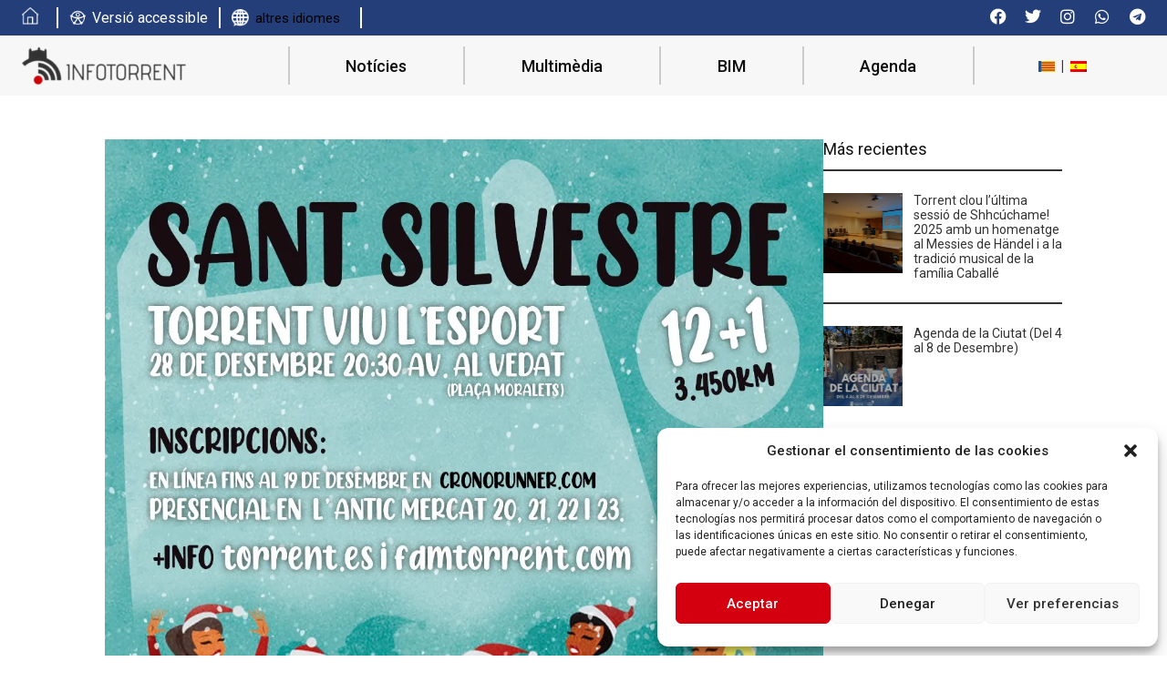

--- FILE ---
content_type: text/html; charset=UTF-8
request_url: https://infotorrent.es/ca/noticies/la-xiii-sant-silvestre-solidaria-tornara-a-ser-virtual/
body_size: 27826
content:
<!doctype html>
<html lang="ca" prefix="og: https://ogp.me/ns#">
<head>
	<meta charset="UTF-8">
	<meta name="viewport" content="width=device-width, initial-scale=1">
	<link rel="profile" href="https://gmpg.org/xfn/11">
	<script>
var theplus_ajax_url = "https://infotorrent.es/wp-admin/admin-ajax.php";
		var theplus_ajax_post_url = "https://infotorrent.es/wp-admin/admin-post.php";
		var theplus_nonce = "0e5cd5db4a";
</script>
<link rel="alternate" hreflang="ca" href="https://infotorrent.es/ca/noticies/la-xiii-sant-silvestre-solidaria-tornara-a-ser-virtual/" />
<link rel="alternate" hreflang="es-es" href="https://infotorrent.es/noticias/la-xiii-sant-silvestre-solidaria-volvera-a-ser-virtual/" />
<link rel="alternate" hreflang="x-default" href="https://infotorrent.es/noticias/la-xiii-sant-silvestre-solidaria-volvera-a-ser-virtual/" />

<!-- Search Engine Optimization by Rank Math - https://rankmath.com/ -->
<title>La XIII Sant Silvestre Solidària tornarà a ser virtual - Info Torrent</title>
<meta name="description" content="La tretzena edició de la Sant Silvestre Solidària, que havia estat programada per a dimarts que ve 28 de desembre, ha quedat suspesa en el seu format"/>
<meta name="robots" content="index, follow, max-snippet:-1, max-video-preview:-1, max-image-preview:large"/>
<link rel="canonical" href="https://infotorrent.es/ca/noticies/la-xiii-sant-silvestre-solidaria-tornara-a-ser-virtual/" />
<meta property="og:locale" content="ca_ES" />
<meta property="og:type" content="article" />
<meta property="og:title" content="La XIII Sant Silvestre Solidària tornarà a ser virtual - Info Torrent" />
<meta property="og:description" content="La tretzena edició de la Sant Silvestre Solidària, que havia estat programada per a dimarts que ve 28 de desembre, ha quedat suspesa en el seu format" />
<meta property="og:url" content="https://infotorrent.es/ca/noticies/la-xiii-sant-silvestre-solidaria-tornara-a-ser-virtual/" />
<meta property="og:site_name" content="Info Torrent" />
<meta property="article:section" content="Joventut i Esports" />
<meta property="article:published_time" content="2022-01-03T12:14:42+01:00" />
<meta name="twitter:card" content="summary_large_image" />
<meta name="twitter:title" content="La XIII Sant Silvestre Solidària tornarà a ser virtual - Info Torrent" />
<meta name="twitter:description" content="La tretzena edició de la Sant Silvestre Solidària, que havia estat programada per a dimarts que ve 28 de desembre, ha quedat suspesa en el seu format" />
<meta name="twitter:label1" content="Written by" />
<meta name="twitter:data1" content="admin" />
<meta name="twitter:label2" content="Time to read" />
<meta name="twitter:data2" content="1 minute" />
<script type="application/ld+json" class="rank-math-schema">{"@context":"https://schema.org","@graph":[{"@type":["Person","Organization"],"@id":"https://infotorrent.es/ca/#person/","name":"Info Torrent"},{"@type":"WebSite","@id":"https://infotorrent.es/ca/#website/","url":"https://infotorrent.es/ca/","name":"Info Torrent","publisher":{"@id":"https://infotorrent.es/ca/#person/"},"inLanguage":"ca"},{"@type":"ImageObject","@id":"https://www.infotorrent.es/wp-content/uploads/2022/01/211221_Sant-Silvestre_aplazada_cartel.jpg","url":"https://www.infotorrent.es/wp-content/uploads/2022/01/211221_Sant-Silvestre_aplazada_cartel.jpg","width":"200","height":"200","caption":"La XIII Sant Silvestre Solid\u00e0ria tornar\u00e0 a ser virtual","inLanguage":"ca"},{"@type":"WebPage","@id":"https://infotorrent.es/ca/noticies/la-xiii-sant-silvestre-solidaria-tornara-a-ser-virtual/#webpage","url":"https://infotorrent.es/ca/noticies/la-xiii-sant-silvestre-solidaria-tornara-a-ser-virtual/","name":"La XIII Sant Silvestre Solid\u00e0ria tornar\u00e0 a ser virtual - Info Torrent","datePublished":"2022-01-03T12:14:42+01:00","dateModified":"2022-01-03T12:14:42+01:00","isPartOf":{"@id":"https://infotorrent.es/ca/#website/"},"primaryImageOfPage":{"@id":"https://www.infotorrent.es/wp-content/uploads/2022/01/211221_Sant-Silvestre_aplazada_cartel.jpg"},"inLanguage":"ca"},{"@type":"Person","@id":"https://infotorrent.es/ca/author/admin/","name":"admin","url":"https://infotorrent.es/ca/author/admin/","image":{"@type":"ImageObject","@id":"https://secure.gravatar.com/avatar/75bb8b0a4e05e0e6f816f2177723b483294d523fce666b2c00d4ca2c77801567?s=96&amp;d=mm&amp;r=g","url":"https://secure.gravatar.com/avatar/75bb8b0a4e05e0e6f816f2177723b483294d523fce666b2c00d4ca2c77801567?s=96&amp;d=mm&amp;r=g","caption":"admin","inLanguage":"ca"}},{"@type":"BlogPosting","headline":"La XIII Sant Silvestre Solid\u00e0ria tornar\u00e0 a ser virtual - Info Torrent","datePublished":"2022-01-03T12:14:42+01:00","dateModified":"2022-01-03T12:14:42+01:00","articleSection":"Joventut i Esports, Not\u00edcies","author":{"@id":"https://infotorrent.es/ca/author/admin/","name":"admin"},"publisher":{"@id":"https://infotorrent.es/ca/#person/"},"description":"La tretzena edici\u00f3 de la Sant Silvestre Solid\u00e0ria, que havia estat programada per a dimarts que ve 28 de desembre, ha quedat suspesa en el seu format","name":"La XIII Sant Silvestre Solid\u00e0ria tornar\u00e0 a ser virtual - Info Torrent","@id":"https://infotorrent.es/ca/noticies/la-xiii-sant-silvestre-solidaria-tornara-a-ser-virtual/#richSnippet","isPartOf":{"@id":"https://infotorrent.es/ca/noticies/la-xiii-sant-silvestre-solidaria-tornara-a-ser-virtual/#webpage"},"image":{"@id":"https://www.infotorrent.es/wp-content/uploads/2022/01/211221_Sant-Silvestre_aplazada_cartel.jpg"},"inLanguage":"ca","mainEntityOfPage":{"@id":"https://infotorrent.es/ca/noticies/la-xiii-sant-silvestre-solidaria-tornara-a-ser-virtual/#webpage"}}]}</script>
<!-- /Rank Math WordPress SEO plugin -->

<link rel="alternate" type="application/rss+xml" title="Info Torrent &raquo; Canal d&#039;informació" href="https://infotorrent.es/ca/feed/" />
<link rel="alternate" type="application/rss+xml" title="Info Torrent &raquo; Canal dels comentaris" href="https://infotorrent.es/ca/comments/feed/" />
<link rel="alternate" type="text/calendar" title="Info Torrent &raquo; iCal Feed" href="https://infotorrent.es/ca/agenda/?ical=1" />
<link rel="alternate" type="application/rss+xml" title="Info Torrent &raquo; La XIII Sant Silvestre Solidària tornarà a ser virtual Canal dels comentaris" href="https://infotorrent.es/ca/noticies/la-xiii-sant-silvestre-solidaria-tornara-a-ser-virtual/feed/" />
<link rel="alternate" title="oEmbed (JSON)" type="application/json+oembed" href="https://infotorrent.es/ca/wp-json/oembed/1.0/embed?url=https%3A%2F%2Finfotorrent.es%2Fca%2Fnoticies%2Fla-xiii-sant-silvestre-solidaria-tornara-a-ser-virtual%2F" />
<link rel="alternate" title="oEmbed (XML)" type="text/xml+oembed" href="https://infotorrent.es/ca/wp-json/oembed/1.0/embed?url=https%3A%2F%2Finfotorrent.es%2Fca%2Fnoticies%2Fla-xiii-sant-silvestre-solidaria-tornara-a-ser-virtual%2F&#038;format=xml" />
<style id='wp-img-auto-sizes-contain-inline-css'>
img:is([sizes=auto i],[sizes^="auto," i]){contain-intrinsic-size:3000px 1500px}
/*# sourceURL=wp-img-auto-sizes-contain-inline-css */
</style>
<link rel='stylesheet' id='sbi_styles-css' href='https://infotorrent.es/wp-content/plugins/instagram-feed/css/sbi-styles.min.css?ver=6.6.1' media='all' />
<link rel='stylesheet' id='tribe-reset-style-css' href='https://infotorrent.es/wp-content/plugins/the-events-calendar/common/src/resources/css/reset.min.css?ver=4.9.16' media='all' />
<link rel='stylesheet' id='tribe-common-style-css' href='https://infotorrent.es/wp-content/plugins/the-events-calendar/common/src/resources/css/common.min.css?ver=4.9.16' media='all' />
<link rel='stylesheet' id='tribe-tooltip-css-css' href='https://infotorrent.es/wp-content/plugins/the-events-calendar/common/src/resources/css/tooltip.min.css?ver=4.9.16' media='all' />
<style id='wp-emoji-styles-inline-css'>

	img.wp-smiley, img.emoji {
		display: inline !important;
		border: none !important;
		box-shadow: none !important;
		height: 1em !important;
		width: 1em !important;
		margin: 0 0.07em !important;
		vertical-align: -0.1em !important;
		background: none !important;
		padding: 0 !important;
	}
/*# sourceURL=wp-emoji-styles-inline-css */
</style>
<link rel='stylesheet' id='wp-block-library-css' href='https://infotorrent.es/wp-includes/css/dist/block-library/style.min.css?ver=6.9' media='all' />
<style id='global-styles-inline-css'>
:root{--wp--preset--aspect-ratio--square: 1;--wp--preset--aspect-ratio--4-3: 4/3;--wp--preset--aspect-ratio--3-4: 3/4;--wp--preset--aspect-ratio--3-2: 3/2;--wp--preset--aspect-ratio--2-3: 2/3;--wp--preset--aspect-ratio--16-9: 16/9;--wp--preset--aspect-ratio--9-16: 9/16;--wp--preset--color--black: #000000;--wp--preset--color--cyan-bluish-gray: #abb8c3;--wp--preset--color--white: #ffffff;--wp--preset--color--pale-pink: #f78da7;--wp--preset--color--vivid-red: #cf2e2e;--wp--preset--color--luminous-vivid-orange: #ff6900;--wp--preset--color--luminous-vivid-amber: #fcb900;--wp--preset--color--light-green-cyan: #7bdcb5;--wp--preset--color--vivid-green-cyan: #00d084;--wp--preset--color--pale-cyan-blue: #8ed1fc;--wp--preset--color--vivid-cyan-blue: #0693e3;--wp--preset--color--vivid-purple: #9b51e0;--wp--preset--gradient--vivid-cyan-blue-to-vivid-purple: linear-gradient(135deg,rgb(6,147,227) 0%,rgb(155,81,224) 100%);--wp--preset--gradient--light-green-cyan-to-vivid-green-cyan: linear-gradient(135deg,rgb(122,220,180) 0%,rgb(0,208,130) 100%);--wp--preset--gradient--luminous-vivid-amber-to-luminous-vivid-orange: linear-gradient(135deg,rgb(252,185,0) 0%,rgb(255,105,0) 100%);--wp--preset--gradient--luminous-vivid-orange-to-vivid-red: linear-gradient(135deg,rgb(255,105,0) 0%,rgb(207,46,46) 100%);--wp--preset--gradient--very-light-gray-to-cyan-bluish-gray: linear-gradient(135deg,rgb(238,238,238) 0%,rgb(169,184,195) 100%);--wp--preset--gradient--cool-to-warm-spectrum: linear-gradient(135deg,rgb(74,234,220) 0%,rgb(151,120,209) 20%,rgb(207,42,186) 40%,rgb(238,44,130) 60%,rgb(251,105,98) 80%,rgb(254,248,76) 100%);--wp--preset--gradient--blush-light-purple: linear-gradient(135deg,rgb(255,206,236) 0%,rgb(152,150,240) 100%);--wp--preset--gradient--blush-bordeaux: linear-gradient(135deg,rgb(254,205,165) 0%,rgb(254,45,45) 50%,rgb(107,0,62) 100%);--wp--preset--gradient--luminous-dusk: linear-gradient(135deg,rgb(255,203,112) 0%,rgb(199,81,192) 50%,rgb(65,88,208) 100%);--wp--preset--gradient--pale-ocean: linear-gradient(135deg,rgb(255,245,203) 0%,rgb(182,227,212) 50%,rgb(51,167,181) 100%);--wp--preset--gradient--electric-grass: linear-gradient(135deg,rgb(202,248,128) 0%,rgb(113,206,126) 100%);--wp--preset--gradient--midnight: linear-gradient(135deg,rgb(2,3,129) 0%,rgb(40,116,252) 100%);--wp--preset--font-size--small: 13px;--wp--preset--font-size--medium: 20px;--wp--preset--font-size--large: 36px;--wp--preset--font-size--x-large: 42px;--wp--preset--spacing--20: 0.44rem;--wp--preset--spacing--30: 0.67rem;--wp--preset--spacing--40: 1rem;--wp--preset--spacing--50: 1.5rem;--wp--preset--spacing--60: 2.25rem;--wp--preset--spacing--70: 3.38rem;--wp--preset--spacing--80: 5.06rem;--wp--preset--shadow--natural: 6px 6px 9px rgba(0, 0, 0, 0.2);--wp--preset--shadow--deep: 12px 12px 50px rgba(0, 0, 0, 0.4);--wp--preset--shadow--sharp: 6px 6px 0px rgba(0, 0, 0, 0.2);--wp--preset--shadow--outlined: 6px 6px 0px -3px rgb(255, 255, 255), 6px 6px rgb(0, 0, 0);--wp--preset--shadow--crisp: 6px 6px 0px rgb(0, 0, 0);}:root { --wp--style--global--content-size: 800px;--wp--style--global--wide-size: 1200px; }:where(body) { margin: 0; }.wp-site-blocks > .alignleft { float: left; margin-right: 2em; }.wp-site-blocks > .alignright { float: right; margin-left: 2em; }.wp-site-blocks > .aligncenter { justify-content: center; margin-left: auto; margin-right: auto; }:where(.wp-site-blocks) > * { margin-block-start: 24px; margin-block-end: 0; }:where(.wp-site-blocks) > :first-child { margin-block-start: 0; }:where(.wp-site-blocks) > :last-child { margin-block-end: 0; }:root { --wp--style--block-gap: 24px; }:root :where(.is-layout-flow) > :first-child{margin-block-start: 0;}:root :where(.is-layout-flow) > :last-child{margin-block-end: 0;}:root :where(.is-layout-flow) > *{margin-block-start: 24px;margin-block-end: 0;}:root :where(.is-layout-constrained) > :first-child{margin-block-start: 0;}:root :where(.is-layout-constrained) > :last-child{margin-block-end: 0;}:root :where(.is-layout-constrained) > *{margin-block-start: 24px;margin-block-end: 0;}:root :where(.is-layout-flex){gap: 24px;}:root :where(.is-layout-grid){gap: 24px;}.is-layout-flow > .alignleft{float: left;margin-inline-start: 0;margin-inline-end: 2em;}.is-layout-flow > .alignright{float: right;margin-inline-start: 2em;margin-inline-end: 0;}.is-layout-flow > .aligncenter{margin-left: auto !important;margin-right: auto !important;}.is-layout-constrained > .alignleft{float: left;margin-inline-start: 0;margin-inline-end: 2em;}.is-layout-constrained > .alignright{float: right;margin-inline-start: 2em;margin-inline-end: 0;}.is-layout-constrained > .aligncenter{margin-left: auto !important;margin-right: auto !important;}.is-layout-constrained > :where(:not(.alignleft):not(.alignright):not(.alignfull)){max-width: var(--wp--style--global--content-size);margin-left: auto !important;margin-right: auto !important;}.is-layout-constrained > .alignwide{max-width: var(--wp--style--global--wide-size);}body .is-layout-flex{display: flex;}.is-layout-flex{flex-wrap: wrap;align-items: center;}.is-layout-flex > :is(*, div){margin: 0;}body .is-layout-grid{display: grid;}.is-layout-grid > :is(*, div){margin: 0;}body{padding-top: 0px;padding-right: 0px;padding-bottom: 0px;padding-left: 0px;}a:where(:not(.wp-element-button)){text-decoration: underline;}:root :where(.wp-element-button, .wp-block-button__link){background-color: #32373c;border-width: 0;color: #fff;font-family: inherit;font-size: inherit;font-style: inherit;font-weight: inherit;letter-spacing: inherit;line-height: inherit;padding-top: calc(0.667em + 2px);padding-right: calc(1.333em + 2px);padding-bottom: calc(0.667em + 2px);padding-left: calc(1.333em + 2px);text-decoration: none;text-transform: inherit;}.has-black-color{color: var(--wp--preset--color--black) !important;}.has-cyan-bluish-gray-color{color: var(--wp--preset--color--cyan-bluish-gray) !important;}.has-white-color{color: var(--wp--preset--color--white) !important;}.has-pale-pink-color{color: var(--wp--preset--color--pale-pink) !important;}.has-vivid-red-color{color: var(--wp--preset--color--vivid-red) !important;}.has-luminous-vivid-orange-color{color: var(--wp--preset--color--luminous-vivid-orange) !important;}.has-luminous-vivid-amber-color{color: var(--wp--preset--color--luminous-vivid-amber) !important;}.has-light-green-cyan-color{color: var(--wp--preset--color--light-green-cyan) !important;}.has-vivid-green-cyan-color{color: var(--wp--preset--color--vivid-green-cyan) !important;}.has-pale-cyan-blue-color{color: var(--wp--preset--color--pale-cyan-blue) !important;}.has-vivid-cyan-blue-color{color: var(--wp--preset--color--vivid-cyan-blue) !important;}.has-vivid-purple-color{color: var(--wp--preset--color--vivid-purple) !important;}.has-black-background-color{background-color: var(--wp--preset--color--black) !important;}.has-cyan-bluish-gray-background-color{background-color: var(--wp--preset--color--cyan-bluish-gray) !important;}.has-white-background-color{background-color: var(--wp--preset--color--white) !important;}.has-pale-pink-background-color{background-color: var(--wp--preset--color--pale-pink) !important;}.has-vivid-red-background-color{background-color: var(--wp--preset--color--vivid-red) !important;}.has-luminous-vivid-orange-background-color{background-color: var(--wp--preset--color--luminous-vivid-orange) !important;}.has-luminous-vivid-amber-background-color{background-color: var(--wp--preset--color--luminous-vivid-amber) !important;}.has-light-green-cyan-background-color{background-color: var(--wp--preset--color--light-green-cyan) !important;}.has-vivid-green-cyan-background-color{background-color: var(--wp--preset--color--vivid-green-cyan) !important;}.has-pale-cyan-blue-background-color{background-color: var(--wp--preset--color--pale-cyan-blue) !important;}.has-vivid-cyan-blue-background-color{background-color: var(--wp--preset--color--vivid-cyan-blue) !important;}.has-vivid-purple-background-color{background-color: var(--wp--preset--color--vivid-purple) !important;}.has-black-border-color{border-color: var(--wp--preset--color--black) !important;}.has-cyan-bluish-gray-border-color{border-color: var(--wp--preset--color--cyan-bluish-gray) !important;}.has-white-border-color{border-color: var(--wp--preset--color--white) !important;}.has-pale-pink-border-color{border-color: var(--wp--preset--color--pale-pink) !important;}.has-vivid-red-border-color{border-color: var(--wp--preset--color--vivid-red) !important;}.has-luminous-vivid-orange-border-color{border-color: var(--wp--preset--color--luminous-vivid-orange) !important;}.has-luminous-vivid-amber-border-color{border-color: var(--wp--preset--color--luminous-vivid-amber) !important;}.has-light-green-cyan-border-color{border-color: var(--wp--preset--color--light-green-cyan) !important;}.has-vivid-green-cyan-border-color{border-color: var(--wp--preset--color--vivid-green-cyan) !important;}.has-pale-cyan-blue-border-color{border-color: var(--wp--preset--color--pale-cyan-blue) !important;}.has-vivid-cyan-blue-border-color{border-color: var(--wp--preset--color--vivid-cyan-blue) !important;}.has-vivid-purple-border-color{border-color: var(--wp--preset--color--vivid-purple) !important;}.has-vivid-cyan-blue-to-vivid-purple-gradient-background{background: var(--wp--preset--gradient--vivid-cyan-blue-to-vivid-purple) !important;}.has-light-green-cyan-to-vivid-green-cyan-gradient-background{background: var(--wp--preset--gradient--light-green-cyan-to-vivid-green-cyan) !important;}.has-luminous-vivid-amber-to-luminous-vivid-orange-gradient-background{background: var(--wp--preset--gradient--luminous-vivid-amber-to-luminous-vivid-orange) !important;}.has-luminous-vivid-orange-to-vivid-red-gradient-background{background: var(--wp--preset--gradient--luminous-vivid-orange-to-vivid-red) !important;}.has-very-light-gray-to-cyan-bluish-gray-gradient-background{background: var(--wp--preset--gradient--very-light-gray-to-cyan-bluish-gray) !important;}.has-cool-to-warm-spectrum-gradient-background{background: var(--wp--preset--gradient--cool-to-warm-spectrum) !important;}.has-blush-light-purple-gradient-background{background: var(--wp--preset--gradient--blush-light-purple) !important;}.has-blush-bordeaux-gradient-background{background: var(--wp--preset--gradient--blush-bordeaux) !important;}.has-luminous-dusk-gradient-background{background: var(--wp--preset--gradient--luminous-dusk) !important;}.has-pale-ocean-gradient-background{background: var(--wp--preset--gradient--pale-ocean) !important;}.has-electric-grass-gradient-background{background: var(--wp--preset--gradient--electric-grass) !important;}.has-midnight-gradient-background{background: var(--wp--preset--gradient--midnight) !important;}.has-small-font-size{font-size: var(--wp--preset--font-size--small) !important;}.has-medium-font-size{font-size: var(--wp--preset--font-size--medium) !important;}.has-large-font-size{font-size: var(--wp--preset--font-size--large) !important;}.has-x-large-font-size{font-size: var(--wp--preset--font-size--x-large) !important;}
/*# sourceURL=global-styles-inline-css */
</style>

<link rel='stylesheet' id='wpml-blocks-css' href='https://infotorrent.es/wp-content/plugins/sitepress-multilingual-cms/dist/css/blocks/styles.css?ver=4.6.15' media='all' />
<link rel='stylesheet' id='contact-form-7-css' href='https://infotorrent.es/wp-content/plugins/contact-form-7/includes/css/styles.css?ver=6.0.3' media='all' />
<link rel='stylesheet' id='wpml-legacy-horizontal-list-0-css' href='https://infotorrent.es/wp-content/plugins/sitepress-multilingual-cms/templates/language-switchers/legacy-list-horizontal/style.min.css?ver=1' media='all' />
<link rel='stylesheet' id='cmplz-general-css' href='https://infotorrent.es/wp-content/plugins/complianz-gdpr/assets/css/cookieblocker.min.css?ver=1738581584' media='all' />
<link rel='stylesheet' id='eae-css-css' href='https://infotorrent.es/wp-content/plugins/addon-elements-for-elementor-page-builder/assets/css/eae.min.css?ver=1.14' media='all' />
<link rel='stylesheet' id='eae-peel-css-css' href='https://infotorrent.es/wp-content/plugins/addon-elements-for-elementor-page-builder/assets/lib/peel/peel.css?ver=1.14' media='all' />
<link rel='stylesheet' id='font-awesome-4-shim-css' href='https://infotorrent.es/wp-content/plugins/elementor/assets/lib/font-awesome/css/v4-shims.min.css?ver=1.0' media='all' />
<link rel='stylesheet' id='font-awesome-5-all-css' href='https://infotorrent.es/wp-content/plugins/elementor/assets/lib/font-awesome/css/all.min.css?ver=1.0' media='all' />
<link rel='stylesheet' id='vegas-css-css' href='https://infotorrent.es/wp-content/plugins/addon-elements-for-elementor-page-builder/assets/lib/vegas/vegas.min.css?ver=2.4.0' media='all' />
<link rel='stylesheet' id='theplus-plus-extra-adv-plus-extra-adv-css' href='//infotorrent.es/wp-content/plugins/the-plus-addons-for-elementor-page-builder_old/assets/css/main/plus-extra-adv/plus-extra-adv.min.css?ver=1740082846' media='all' />
<link rel='stylesheet' id='theplus-plus-skeleton-tp-skeleton-css' href='//infotorrent.es/wp-content/plugins/theplus_elementor_addon/assets/css/widgets-feature/tp-skeleton/plus-skeleton.min.css?ver=1740082846' media='all' />
<link rel='stylesheet' id='theplus-tp-bootstrap-grid-extra-css' href='//infotorrent.es/wp-content/plugins/the-plus-addons-for-elementor-page-builder_old/assets/css/extra/tp-bootstrap-grid.css?ver=1740082846' media='all' />
<link rel='stylesheet' id='theplus-plus-bloglist-style-blog-list-css' href='//infotorrent.es/wp-content/plugins/the-plus-addons-for-elementor-page-builder_old/assets/css/main/blog-list/plus-bloglist-style.css?ver=1740082846' media='all' />
<link rel='stylesheet' id='theplus-plus-bloglist-style-1-blog-list-css' href='//infotorrent.es/wp-content/plugins/the-plus-addons-for-elementor-page-builder_old/assets/css/main/blog-list/plus-bloglist-style-1.css?ver=1740082846' media='all' />
<link rel='stylesheet' id='theplus-plus-bloglist-style-3-blog-list-css' href='//infotorrent.es/wp-content/plugins/theplus_elementor_addon/assets/css/main/blog-list/plus-bloglist-style-3.css?ver=1740082846' media='all' />
<link rel='stylesheet' id='hello-elementor-css' href='https://infotorrent.es/wp-content/themes/hello-elementor/style.min.css?ver=3.3.0' media='all' />
<link rel='stylesheet' id='hello-elementor-theme-style-css' href='https://infotorrent.es/wp-content/themes/hello-elementor/theme.min.css?ver=3.3.0' media='all' />
<link rel='stylesheet' id='hello-elementor-header-footer-css' href='https://infotorrent.es/wp-content/themes/hello-elementor/header-footer.min.css?ver=3.3.0' media='all' />
<link rel='stylesheet' id='elementor-frontend-css' href='https://infotorrent.es/wp-content/uploads/elementor/css/custom-frontend.min.css?ver=1738766644' media='all' />
<link rel='stylesheet' id='elementor-post-5-css' href='https://infotorrent.es/wp-content/uploads/elementor/css/post-5.css?ver=1738766644' media='all' />
<link rel='stylesheet' id='widget-social-icons-css' href='https://infotorrent.es/wp-content/plugins/elementor/assets/css/widget-social-icons.min.css?ver=3.27.3' media='all' />
<link rel='stylesheet' id='e-apple-webkit-css' href='https://infotorrent.es/wp-content/uploads/elementor/css/custom-apple-webkit.min.css?ver=1738766644' media='all' />
<link rel='stylesheet' id='widget-image-css' href='https://infotorrent.es/wp-content/plugins/elementor/assets/css/widget-image.min.css?ver=3.27.3' media='all' />
<link rel='stylesheet' id='widget-heading-css' href='https://infotorrent.es/wp-content/plugins/elementor/assets/css/widget-heading.min.css?ver=3.27.3' media='all' />
<link rel='stylesheet' id='widget-nav-menu-css' href='https://infotorrent.es/wp-content/uploads/elementor/css/custom-pro-widget-nav-menu.min.css?ver=1738766644' media='all' />
<link rel='stylesheet' id='widget-text-editor-css' href='https://infotorrent.es/wp-content/plugins/elementor/assets/css/widget-text-editor.min.css?ver=3.27.3' media='all' />
<link rel='stylesheet' id='widget-divider-css' href='https://infotorrent.es/wp-content/plugins/elementor/assets/css/widget-divider.min.css?ver=3.27.3' media='all' />
<link rel='stylesheet' id='elementor-icons-css' href='https://infotorrent.es/wp-content/plugins/elementor/assets/lib/eicons/css/elementor-icons.min.css?ver=5.35.0' media='all' />
<link rel='stylesheet' id='sbistyles-css' href='https://infotorrent.es/wp-content/plugins/instagram-feed/css/sbi-styles.min.css?ver=6.6.1' media='all' />
<link rel='stylesheet' id='elementor-post-51221-css' href='https://infotorrent.es/wp-content/uploads/elementor/css/post-51221.css?ver=1738766657' media='all' />
<link rel='stylesheet' id='elementor-post-9-css' href='https://infotorrent.es/wp-content/uploads/elementor/css/post-9.css?ver=1738766647' media='all' />
<link rel='stylesheet' id='elementor-post-457-css' href='https://infotorrent.es/wp-content/uploads/elementor/css/post-457.css?ver=1738766647' media='all' />
<link rel='stylesheet' id='hello-elementor-child-style-css' href='https://infotorrent.es/wp-content/themes/hello-theme-child-master/style.css?ver=1.0.0' media='all' />
<link rel='stylesheet' id='google-fonts-1-css' href='https://fonts.googleapis.com/css?family=Roboto%3A100%2C100italic%2C200%2C200italic%2C300%2C300italic%2C400%2C400italic%2C500%2C500italic%2C600%2C600italic%2C700%2C700italic%2C800%2C800italic%2C900%2C900italic&#038;display=auto&#038;ver=6.9' media='all' />
<link rel='stylesheet' id='elementor-icons-shared-0-css' href='https://infotorrent.es/wp-content/plugins/elementor/assets/lib/font-awesome/css/fontawesome.min.css?ver=5.15.3' media='all' />
<link rel='stylesheet' id='elementor-icons-fa-brands-css' href='https://infotorrent.es/wp-content/plugins/elementor/assets/lib/font-awesome/css/brands.min.css?ver=5.15.3' media='all' />
<link rel='stylesheet' id='elementor-icons-fa-solid-css' href='https://infotorrent.es/wp-content/plugins/elementor/assets/lib/font-awesome/css/solid.min.css?ver=5.15.3' media='all' />
<link rel="preconnect" href="https://fonts.gstatic.com/" crossorigin><script id="wpml-cookie-js-extra">
var wpml_cookies = {"wp-wpml_current_language":{"value":"ca","expires":1,"path":"/"}};
var wpml_cookies = {"wp-wpml_current_language":{"value":"ca","expires":1,"path":"/"}};
//# sourceURL=wpml-cookie-js-extra
</script>
<script src="https://infotorrent.es/wp-content/plugins/sitepress-multilingual-cms/res/js/cookies/language-cookie.js?ver=4.6.15" id="wpml-cookie-js" defer data-wp-strategy="defer"></script>
<script src="https://infotorrent.es/wp-includes/js/jquery/jquery.min.js?ver=3.7.1" id="jquery-core-js"></script>
<script src="https://infotorrent.es/wp-includes/js/jquery/jquery-migrate.min.js?ver=3.4.1" id="jquery-migrate-js"></script>
<script src="https://infotorrent.es/wp-content/plugins/addon-elements-for-elementor-page-builder/assets/js/iconHelper.js?ver=1.0" id="eae-iconHelper-js"></script>
<script src="https://infotorrent.es/wp-content/themes/hello-theme-child-master/js/app.min.js?ver=6.9" id="custom-script-js"></script>
<link rel="https://api.w.org/" href="https://infotorrent.es/ca/wp-json/" /><link rel="alternate" title="JSON" type="application/json" href="https://infotorrent.es/ca/wp-json/wp/v2/posts/14964" /><link rel="EditURI" type="application/rsd+xml" title="RSD" href="https://infotorrent.es/xmlrpc.php?rsd" />
<meta name="generator" content="WordPress 6.9" />
<link rel='shortlink' href='https://infotorrent.es/ca/?p=14964' />
<meta name="generator" content="WPML ver:4.6.15 stt:8,2;" />
<!-- FIFU: meta tags for featured image (begin) -->
<meta property="og:image" content="https://www.infotorrent.es/wp-content/uploads/2022/01/211221_Sant-Silvestre_aplazada_cartel.jpg" />
<!-- FIFU: meta tags for featured image (end) --><meta name="twitter:image" content="https://www.infotorrent.es/wp-content/uploads/2022/01/211221_Sant-Silvestre_aplazada_cartel.jpg" /><script>document.createElement( "picture" );if(!window.HTMLPictureElement && document.addEventListener) {window.addEventListener("DOMContentLoaded", function() {var s = document.createElement("script");s.src = "https://infotorrent.es/wp-content/plugins/webp-express/js/picturefill.min.js";document.body.appendChild(s);});}</script><meta name="tec-api-version" content="v1"><meta name="tec-api-origin" content="https://infotorrent.es/ca/"><link rel="https://theeventscalendar.com/" href="https://infotorrent.es/ca/wp-json/tribe/events/v1/" />			<style>.cmplz-hidden {
					display: none !important;
				}</style><meta name="generator" content="Elementor 3.27.3; features: additional_custom_breakpoints; settings: css_print_method-external, google_font-enabled, font_display-auto">
<!-- Google tag (gtag.js) -->
<script async src="https://www.googletagmanager.com/gtag/js?id=G-MZWE5H2V74"></script>
<script>
  window.dataLayer = window.dataLayer || [];
  function gtag(){dataLayer.push(arguments);}
  gtag('js', new Date());

  gtag('config', 'G-MZWE5H2V74');
</script>
			<style>
				.e-con.e-parent:nth-of-type(n+4):not(.e-lazyloaded):not(.e-no-lazyload),
				.e-con.e-parent:nth-of-type(n+4):not(.e-lazyloaded):not(.e-no-lazyload) * {
					background-image: none !important;
				}
				@media screen and (max-height: 1024px) {
					.e-con.e-parent:nth-of-type(n+3):not(.e-lazyloaded):not(.e-no-lazyload),
					.e-con.e-parent:nth-of-type(n+3):not(.e-lazyloaded):not(.e-no-lazyload) * {
						background-image: none !important;
					}
				}
				@media screen and (max-height: 640px) {
					.e-con.e-parent:nth-of-type(n+2):not(.e-lazyloaded):not(.e-no-lazyload),
					.e-con.e-parent:nth-of-type(n+2):not(.e-lazyloaded):not(.e-no-lazyload) * {
						background-image: none !important;
					}
				}
			</style>
			<link rel="icon" href="https://infotorrent.es/wp-content/uploads/2022/04/cropped-img-default-32x32.jpg" sizes="32x32" />
<link rel="icon" href="https://infotorrent.es/wp-content/uploads/2022/04/cropped-img-default-192x192.jpg" sizes="192x192" />
<link rel="apple-touch-icon" href="https://infotorrent.es/wp-content/uploads/2022/04/cropped-img-default-180x180.jpg" />
<meta name="msapplication-TileImage" content="https://infotorrent.es/wp-content/uploads/2022/04/cropped-img-default-270x270.jpg" />
		<style id="wp-custom-css">
			

a.glink span {
    margin-right: 5px;
    font-size: 15px;
    vertical-align: middle;
    color: #000000;
}		</style>
		</head>
<body data-cmplz=1 class="wp-singular post-template-default single single-post postid-14964 single-format-standard wp-embed-responsive wp-theme-hello-elementor wp-child-theme-hello-theme-child-master tribe-no-js theme-default elementor-default elementor-kit-5 elementor-page-457">


<a class="skip-link screen-reader-text" href="#content">Vés al contingut</a>

		<div data-elementor-type="header" data-elementor-id="51221" class="elementor elementor-51221 elementor-51217 elementor-location-header" data-elementor-post-type="elementor_library">
					<section class="has_eae_slider elementor-section elementor-top-section elementor-element elementor-element-7cf9a4c2 elementor-section-full_width wrapperHeaderQ elementor-section-height-default elementor-section-height-default" data-id="7cf9a4c2" data-element_type="section">
						<div class="elementor-container elementor-column-gap-no">
					<div class="has_eae_slider elementor-column elementor-col-100 elementor-top-column elementor-element elementor-element-1d5daae1" data-id="1d5daae1" data-element_type="column">
			<div class="elementor-widget-wrap elementor-element-populated">
						<section class="has_eae_slider elementor-section elementor-inner-section elementor-element elementor-element-1b76552d elementor-section-full_width elementor-section-content-middle topHeaderQ elementor-section-height-default elementor-section-height-default" data-id="1b76552d" data-element_type="section" data-settings="{&quot;background_background&quot;:&quot;classic&quot;}">
						<div class="elementor-container elementor-column-gap-no">
					<div class="has_eae_slider elementor-column elementor-col-50 elementor-inner-column elementor-element elementor-element-3cc962d0" data-id="3cc962d0" data-element_type="column">
			<div class="elementor-widget-wrap elementor-element-populated">
						<div class="elementor-element elementor-element-4dfc3561 elementor-widget elementor-widget-html" data-id="4dfc3561" data-element_type="widget" data-widget_type="html.default">
				<div class="elementor-widget-container">
					<div class="wrapperTopButtonsQ">
     <a href="https://torrent.es"><picture><source srcset="https://infotorrent.es/wp-content/webp-express/webp-images/uploads/2022/06/home-x1.png.webp" type="image/webp"><img src="https://infotorrent.es/wp-content/uploads/2022/06/home-x1.png" alt="Icono" class="webpexpress-processed"></picture> <span></span></a>
    <a href="javascript:void(0);"><img src="/wp-content/uploads/2022/04/icono-accesibilidad.png" alt="Icono"> <span>Versió accessible</span></a>

    <a href="#" class="switcher-popup glink nturl notranslate" onclick="openGTPopup(this)"><img src="/wp-content/uploads/2022/04/icono-idiomas.png" height="24" width="24" alt="es"> <span>altres idiomes</span><span style="color:#666;font-size:8px;font-weight:bold;"></span></a>
<div id="gt_fade" class="gt_black_overlay"></div>
<div id="gt_lightbox" class="gt_white_content notranslate">
<div style="position:relative;height:14px;"><span onclick="closeGTPopup()" style="position:absolute;right:2px;top:2px;font-weight:bold;font-size:12px;cursor:pointer;color:#444;font-family:cursive;">X</span></div>
<div class="gt_languages">
<a href="#" onclick="changeGTLanguage('es|af', this);return false;" title="Afrikaans" class="glink nturl"><img data-gt-lazy-src="//infotorrent.es/wp-content/plugins/gtranslate/flags/24/af.png" height="24" width="24" alt="af"> <span>Afrikaans</span></a><a href="#" onclick="changeGTLanguage('es|sq', this);return false;" title="Albanian" class="glink nturl"><img loading="lazy" data-gt-lazy-src="//infotorrent.es/wp-content/plugins/gtranslate/flags/24/sq.png" height="24" width="24" alt="sq"> <span>Albanian</span></a><a href="#" onclick="changeGTLanguage('es|am', this);return false;" title="Amharic" class="glink nturl"><img loading="lazy" data-gt-lazy-src="//infotorrent.es/wp-content/plugins/gtranslate/flags/24/am.png" height="24" width="24" alt="am"> <span>Amharic</span></a><a href="#" onclick="changeGTLanguage('es|ar', this);return false;" title="Arabic" class="glink nturl"><img loading="lazy" data-gt-lazy-src="//infotorrent.es/wp-content/plugins/gtranslate/flags/24/ar.png" height="24" width="24" alt="ar"> <span>Arabic</span></a><a href="#" onclick="changeGTLanguage('es|hy', this);return false;" title="Armenian" class="glink nturl"><img loading="lazy" data-gt-lazy-src="//infotorrent.es/wp-content/plugins/gtranslate/flags/24/hy.png" height="24" width="24" alt="hy"> <span>Armenian</span></a><a href="#" onclick="changeGTLanguage('es|az', this);return false;" title="Azerbaijani" class="glink nturl"><img loading="lazy" data-gt-lazy-src="//infotorrent.es/wp-content/plugins/gtranslate/flags/24/az.png" height="24" width="24" alt="az"> <span>Azerbaijani</span></a><a href="#" onclick="changeGTLanguage('es|eu', this);return false;" title="Basque" class="glink nturl"><img loading="lazy" data-gt-lazy-src="//infotorrent.es/wp-content/plugins/gtranslate/flags/24/eu.png" height="24" width="24" alt="eu"> <span>Basque</span></a><a href="#" onclick="changeGTLanguage('es|be', this);return false;" title="Belarusian" class="glink nturl"><img loading="lazy" data-gt-lazy-src="//infotorrent.es/wp-content/plugins/gtranslate/flags/24/be.png" height="24" width="24" alt="be"> <span>Belarusian</span></a><a href="#" onclick="changeGTLanguage('es|bn', this);return false;" title="Bengali" class="glink nturl"><img loading="lazy" data-gt-lazy-src="//infotorrent.es/wp-content/plugins/gtranslate/flags/24/bn.png" height="24" width="24" alt="bn"> <span>Bengali</span></a><a href="#" onclick="changeGTLanguage('es|bs', this);return false;" title="Bosnian" class="glink nturl"><img loading="lazy" data-gt-lazy-src="//infotorrent.es/wp-content/plugins/gtranslate/flags/24/bs.png" height="24" width="24" alt="bs"> <span>Bosnian</span></a><a href="#" onclick="changeGTLanguage('es|bg', this);return false;" title="Bulgarian" class="glink nturl"><img loading="lazy" data-gt-lazy-src="//infotorrent.es/wp-content/plugins/gtranslate/flags/24/bg.png" height="24" width="24" alt="bg"> <span>Bulgarian</span></a><a href="#" onclick="changeGTLanguage('es|ca', this);return false;" title="Catalan" class="glink nturl"><img loading="lazy" data-gt-lazy-src="//infotorrent.es/wp-content/plugins/gtranslate/flags/24/ca.png" height="24" width="24" alt="ca"> <span>Catalan</span></a><a href="#" onclick="changeGTLanguage('es|ceb', this);return false;" title="Cebuano" class="glink nturl"><img loading="lazy" data-gt-lazy-src="//infotorrent.es/wp-content/plugins/gtranslate/flags/24/ceb.png" height="24" width="24" alt="ceb"> <span>Cebuano</span></a><a href="#" onclick="changeGTLanguage('es|ny', this);return false;" title="Chichewa" class="glink nturl"><img loading="lazy" data-gt-lazy-src="//infotorrent.es/wp-content/plugins/gtranslate/flags/24/ny.png" height="24" width="24" alt="ny"> <span>Chichewa</span></a><a href="#" onclick="changeGTLanguage('es|zh-CN', this);return false;" title="Chinese (Simplified)" class="glink nturl"><img loading="lazy" data-gt-lazy-src="//infotorrent.es/wp-content/plugins/gtranslate/flags/24/zh-CN.png" height="24" width="24" alt="zh-CN"> <span>Chinese (Simplified)</span></a><a href="#" onclick="changeGTLanguage('es|zh-TW', this);return false;" title="Chinese (Traditional)" class="glink nturl"><img loading="lazy" data-gt-lazy-src="//infotorrent.es/wp-content/plugins/gtranslate/flags/24/zh-TW.png" height="24" width="24" alt="zh-TW"> <span>Chinese (Traditional)</span></a><a href="#" onclick="changeGTLanguage('es|co', this);return false;" title="Corsican" class="glink nturl"><img loading="lazy" data-gt-lazy-src="//infotorrent.es/wp-content/plugins/gtranslate/flags/24/co.png" height="24" width="24" alt="co"> <span>Corsican</span></a><a href="#" onclick="changeGTLanguage('es|hr', this);return false;" title="Croatian" class="glink nturl"><img loading="lazy" data-gt-lazy-src="//infotorrent.es/wp-content/plugins/gtranslate/flags/24/hr.png" height="24" width="24" alt="hr"> <span>Croatian</span></a><a href="#" onclick="changeGTLanguage('es|cs', this);return false;" title="Czech" class="glink nturl"><img loading="lazy" data-gt-lazy-src="//infotorrent.es/wp-content/plugins/gtranslate/flags/24/cs.png" height="24" width="24" alt="cs"> <span>Czech</span></a><a href="#" onclick="changeGTLanguage('es|da', this);return false;" title="Danish" class="glink nturl"><img loading="lazy" data-gt-lazy-src="//infotorrent.es/wp-content/plugins/gtranslate/flags/24/da.png" height="24" width="24" alt="da"> <span>Danish</span></a><a href="#" onclick="changeGTLanguage('es|nl', this);return false;" title="Dutch" class="glink nturl"><img loading="lazy" data-gt-lazy-src="//infotorrent.es/wp-content/plugins/gtranslate/flags/24/nl.png" height="24" width="24" alt="nl"> <span>Dutch</span></a><a href="#" onclick="changeGTLanguage('es|en', this);return false;" title="English" class="glink nturl"><img loading="lazy" data-gt-lazy-src="//infotorrent.es/wp-content/plugins/gtranslate/flags/24/en.png" height="24" width="24" alt="en"> <span>English</span></a><a href="#" onclick="changeGTLanguage('es|eo', this);return false;" title="Esperanto" class="glink nturl"><img loading="lazy" data-gt-lazy-src="//infotorrent.es/wp-content/plugins/gtranslate/flags/24/eo.png" height="24" width="24" alt="eo"> <span>Esperanto</span></a><a href="#" onclick="changeGTLanguage('es|et', this);return false;" title="Estonian" class="glink nturl"><img loading="lazy" data-gt-lazy-src="//infotorrent.es/wp-content/plugins/gtranslate/flags/24/et.png" height="24" width="24" alt="et"> <span>Estonian</span></a><a href="#" onclick="changeGTLanguage('es|tl', this);return false;" title="Filipino" class="glink nturl"><img loading="lazy" data-gt-lazy-src="//infotorrent.es/wp-content/plugins/gtranslate/flags/24/tl.png" height="24" width="24" alt="tl"> <span>Filipino</span></a><a href="#" onclick="changeGTLanguage('es|fi', this);return false;" title="Finnish" class="glink nturl"><img loading="lazy" data-gt-lazy-src="//infotorrent.es/wp-content/plugins/gtranslate/flags/24/fi.png" height="24" width="24" alt="fi"> <span>Finnish</span></a><a href="#" onclick="changeGTLanguage('es|fr', this);return false;" title="French" class="glink nturl"><img loading="lazy" data-gt-lazy-src="//infotorrent.es/wp-content/plugins/gtranslate/flags/24/fr.png" height="24" width="24" alt="fr"> <span>French</span></a><a href="#" onclick="changeGTLanguage('es|fy', this);return false;" title="Frisian" class="glink nturl"><img loading="lazy" data-gt-lazy-src="//infotorrent.es/wp-content/plugins/gtranslate/flags/24/fy.png" height="24" width="24" alt="fy"> <span>Frisian</span></a><a href="#" onclick="changeGTLanguage('es|gl', this);return false;" title="Galician" class="glink nturl"><img loading="lazy" data-gt-lazy-src="//infotorrent.es/wp-content/plugins/gtranslate/flags/24/gl.png" height="24" width="24" alt="gl"> <span>Galician</span></a><a href="#" onclick="changeGTLanguage('es|ka', this);return false;" title="Georgian" class="glink nturl"><img loading="lazy" data-gt-lazy-src="//infotorrent.es/wp-content/plugins/gtranslate/flags/24/ka.png" height="24" width="24" alt="ka"> <span>Georgian</span></a><a href="#" onclick="changeGTLanguage('es|de', this);return false;" title="German" class="glink nturl"><img loading="lazy" data-gt-lazy-src="//infotorrent.es/wp-content/plugins/gtranslate/flags/24/de.png" height="24" width="24" alt="de"> <span>German</span></a><a href="#" onclick="changeGTLanguage('es|el', this);return false;" title="Greek" class="glink nturl"><img loading="lazy" data-gt-lazy-src="//infotorrent.es/wp-content/plugins/gtranslate/flags/24/el.png" height="24" width="24" alt="el"> <span>Greek</span></a><a href="#" onclick="changeGTLanguage('es|gu', this);return false;" title="Gujarati" class="glink nturl"><img loading="lazy" data-gt-lazy-src="//infotorrent.es/wp-content/plugins/gtranslate/flags/24/gu.png" height="24" width="24" alt="gu"> <span>Gujarati</span></a><a href="#" onclick="changeGTLanguage('es|ht', this);return false;" title="Haitian Creole" class="glink nturl"><img loading="lazy" data-gt-lazy-src="//infotorrent.es/wp-content/plugins/gtranslate/flags/24/ht.png" height="24" width="24" alt="ht"> <span>Haitian Creole</span></a><a href="#" onclick="changeGTLanguage('es|ha', this);return false;" title="Hausa" class="glink nturl"><img loading="lazy" data-gt-lazy-src="//infotorrent.es/wp-content/plugins/gtranslate/flags/24/ha.png" height="24" width="24" alt="ha"> <span>Hausa</span></a><a href="#" onclick="changeGTLanguage('es|haw', this);return false;" title="Hawaiian" class="glink nturl"><img loading="lazy" data-gt-lazy-src="//infotorrent.es/wp-content/plugins/gtranslate/flags/24/haw.png" height="24" width="24" alt="haw"> <span>Hawaiian</span></a><a href="#" onclick="changeGTLanguage('es|iw', this);return false;" title="Hebrew" class="glink nturl"><img loading="lazy" data-gt-lazy-src="//infotorrent.es/wp-content/plugins/gtranslate/flags/24/iw.png" height="24" width="24" alt="iw"> <span>Hebrew</span></a><a href="#" onclick="changeGTLanguage('es|hi', this);return false;" title="Hindi" class="glink nturl"><img loading="lazy" data-gt-lazy-src="//infotorrent.es/wp-content/plugins/gtranslate/flags/24/hi.png" height="24" width="24" alt="hi"> <span>Hindi</span></a><a href="#" onclick="changeGTLanguage('es|hmn', this);return false;" title="Hmong" class="glink nturl"><img loading="lazy" data-gt-lazy-src="//infotorrent.es/wp-content/plugins/gtranslate/flags/24/hmn.png" height="24" width="24" alt="hmn"> <span>Hmong</span></a><a href="#" onclick="changeGTLanguage('es|hu', this);return false;" title="Hungarian" class="glink nturl"><img loading="lazy" data-gt-lazy-src="//infotorrent.es/wp-content/plugins/gtranslate/flags/24/hu.png" height="24" width="24" alt="hu"> <span>Hungarian</span></a><a href="#" onclick="changeGTLanguage('es|is', this);return false;" title="Icelandic" class="glink nturl"><img loading="lazy" data-gt-lazy-src="//infotorrent.es/wp-content/plugins/gtranslate/flags/24/is.png" height="24" width="24" alt="is"> <span>Icelandic</span></a><a href="#" onclick="changeGTLanguage('es|ig', this);return false;" title="Igbo" class="glink nturl"><img loading="lazy" data-gt-lazy-src="//infotorrent.es/wp-content/plugins/gtranslate/flags/24/ig.png" height="24" width="24" alt="ig"> <span>Igbo</span></a><a href="#" onclick="changeGTLanguage('es|id', this);return false;" title="Indonesian" class="glink nturl"><img loading="lazy" data-gt-lazy-src="//infotorrent.es/wp-content/plugins/gtranslate/flags/24/id.png" height="24" width="24" alt="id"> <span>Indonesian</span></a><a href="#" onclick="changeGTLanguage('es|ga', this);return false;" title="Irish" class="glink nturl"><img loading="lazy" data-gt-lazy-src="//infotorrent.es/wp-content/plugins/gtranslate/flags/24/ga.png" height="24" width="24" alt="ga"> <span>Irish</span></a><a href="#" onclick="changeGTLanguage('es|it', this);return false;" title="Italian" class="glink nturl"><img loading="lazy" data-gt-lazy-src="//infotorrent.es/wp-content/plugins/gtranslate/flags/24/it.png" height="24" width="24" alt="it"> <span>Italian</span></a><a href="#" onclick="changeGTLanguage('es|ja', this);return false;" title="Japanese" class="glink nturl"><img loading="lazy" data-gt-lazy-src="//infotorrent.es/wp-content/plugins/gtranslate/flags/24/ja.png" height="24" width="24" alt="ja"> <span>Japanese</span></a><a href="#" onclick="changeGTLanguage('es|jw', this);return false;" title="Javanese" class="glink nturl"><img loading="lazy" data-gt-lazy-src="//infotorrent.es/wp-content/plugins/gtranslate/flags/24/jw.png" height="24" width="24" alt="jw"> <span>Javanese</span></a><a href="#" onclick="changeGTLanguage('es|kn', this);return false;" title="Kannada" class="glink nturl"><img loading="lazy" data-gt-lazy-src="//infotorrent.es/wp-content/plugins/gtranslate/flags/24/kn.png" height="24" width="24" alt="kn"> <span>Kannada</span></a><a href="#" onclick="changeGTLanguage('es|kk', this);return false;" title="Kazakh" class="glink nturl"><img loading="lazy" data-gt-lazy-src="//infotorrent.es/wp-content/plugins/gtranslate/flags/24/kk.png" height="24" width="24" alt="kk"> <span>Kazakh</span></a><a href="#" onclick="changeGTLanguage('es|km', this);return false;" title="Khmer" class="glink nturl"><img loading="lazy" data-gt-lazy-src="//infotorrent.es/wp-content/plugins/gtranslate/flags/24/km.png" height="24" width="24" alt="km"> <span>Khmer</span></a><a href="#" onclick="changeGTLanguage('es|ko', this);return false;" title="Korean" class="glink nturl"><img loading="lazy" data-gt-lazy-src="//infotorrent.es/wp-content/plugins/gtranslate/flags/24/ko.png" height="24" width="24" alt="ko"> <span>Korean</span></a><a href="#" onclick="changeGTLanguage('es|ku', this);return false;" title="Kurdish (Kurmanji)" class="glink nturl"><img loading="lazy" data-gt-lazy-src="//infotorrent.es/wp-content/plugins/gtranslate/flags/24/ku.png" height="24" width="24" alt="ku"> <span>Kurdish (Kurmanji)</span></a><a href="#" onclick="changeGTLanguage('es|ky', this);return false;" title="Kyrgyz" class="glink nturl"><img loading="lazy" data-gt-lazy-src="//infotorrent.es/wp-content/plugins/gtranslate/flags/24/ky.png" height="24" width="24" alt="ky"> <span>Kyrgyz</span></a><a href="#" onclick="changeGTLanguage('es|lo', this);return false;" title="Lao" class="glink nturl"><img loading="lazy" data-gt-lazy-src="//infotorrent.es/wp-content/plugins/gtranslate/flags/24/lo.png" height="24" width="24" alt="lo"> <span>Lao</span></a><a href="#" onclick="changeGTLanguage('es|la', this);return false;" title="Latin" class="glink nturl"><img loading="lazy" data-gt-lazy-src="//infotorrent.es/wp-content/plugins/gtranslate/flags/24/la.png" height="24" width="24" alt="la"> <span>Latin</span></a><a href="#" onclick="changeGTLanguage('es|lv', this);return false;" title="Latvian" class="glink nturl"><img loading="lazy" data-gt-lazy-src="//infotorrent.es/wp-content/plugins/gtranslate/flags/24/lv.png" height="24" width="24" alt="lv"> <span>Latvian</span></a><a href="#" onclick="changeGTLanguage('es|lt', this);return false;" title="Lithuanian" class="glink nturl"><img loading="lazy" data-gt-lazy-src="//infotorrent.es/wp-content/plugins/gtranslate/flags/24/lt.png" height="24" width="24" alt="lt"> <span>Lithuanian</span></a><a href="#" onclick="changeGTLanguage('es|lb', this);return false;" title="Luxembourgish" class="glink nturl"><img loading="lazy" data-gt-lazy-src="//infotorrent.es/wp-content/plugins/gtranslate/flags/24/lb.png" height="24" width="24" alt="lb"> <span>Luxembourgish</span></a><a href="#" onclick="changeGTLanguage('es|mk', this);return false;" title="Macedonian" class="glink nturl"><img loading="lazy" data-gt-lazy-src="//infotorrent.es/wp-content/plugins/gtranslate/flags/24/mk.png" height="24" width="24" alt="mk"> <span>Macedonian</span></a><a href="#" onclick="changeGTLanguage('es|mg', this);return false;" title="Malagasy" class="glink nturl"><img loading="lazy" data-gt-lazy-src="//infotorrent.es/wp-content/plugins/gtranslate/flags/24/mg.png" height="24" width="24" alt="mg"> <span>Malagasy</span></a><a href="#" onclick="changeGTLanguage('es|ms', this);return false;" title="Malay" class="glink nturl"><img loading="lazy" data-gt-lazy-src="//infotorrent.es/wp-content/plugins/gtranslate/flags/24/ms.png" height="24" width="24" alt="ms"> <span>Malay</span></a><a href="#" onclick="changeGTLanguage('es|ml', this);return false;" title="Malayalam" class="glink nturl"><img loading="lazy" data-gt-lazy-src="//infotorrent.es/wp-content/plugins/gtranslate/flags/24/ml.png" height="24" width="24" alt="ml"> <span>Malayalam</span></a><a href="#" onclick="changeGTLanguage('es|mt', this);return false;" title="Maltese" class="glink nturl"><img loading="lazy" data-gt-lazy-src="//infotorrent.es/wp-content/plugins/gtranslate/flags/24/mt.png" height="24" width="24" alt="mt"> <span>Maltese</span></a><a href="#" onclick="changeGTLanguage('es|mi', this);return false;" title="Maori" class="glink nturl"><img loading="lazy" data-gt-lazy-src="//infotorrent.es/wp-content/plugins/gtranslate/flags/24/mi.png" height="24" width="24" alt="mi"> <span>Maori</span></a><a href="#" onclick="changeGTLanguage('es|mr', this);return false;" title="Marathi" class="glink nturl"><img loading="lazy" data-gt-lazy-src="//infotorrent.es/wp-content/plugins/gtranslate/flags/24/mr.png" height="24" width="24" alt="mr"> <span>Marathi</span></a><a href="#" onclick="changeGTLanguage('es|mn', this);return false;" title="Mongolian" class="glink nturl"><img loading="lazy" data-gt-lazy-src="//infotorrent.es/wp-content/plugins/gtranslate/flags/24/mn.png" height="24" width="24" alt="mn"> <span>Mongolian</span></a><a href="#" onclick="changeGTLanguage('es|my', this);return false;" title="Myanmar (Burmese)" class="glink nturl"><img loading="lazy" data-gt-lazy-src="//infotorrent.es/wp-content/plugins/gtranslate/flags/24/my.png" height="24" width="24" alt="my"> <span>Myanmar (Burmese)</span></a><a href="#" onclick="changeGTLanguage('es|ne', this);return false;" title="Nepali" class="glink nturl"><img loading="lazy" data-gt-lazy-src="//infotorrent.es/wp-content/plugins/gtranslate/flags/24/ne.png" height="24" width="24" alt="ne"> <span>Nepali</span></a><a href="#" onclick="changeGTLanguage('es|no', this);return false;" title="Norwegian" class="glink nturl"><img loading="lazy" data-gt-lazy-src="//infotorrent.es/wp-content/plugins/gtranslate/flags/24/no.png" height="24" width="24" alt="no"> <span>Norwegian</span></a><a href="#" onclick="changeGTLanguage('es|ps', this);return false;" title="Pashto" class="glink nturl"><img loading="lazy" data-gt-lazy-src="//infotorrent.es/wp-content/plugins/gtranslate/flags/24/ps.png" height="24" width="24" alt="ps"> <span>Pashto</span></a><a href="#" onclick="changeGTLanguage('es|fa', this);return false;" title="Persian" class="glink nturl"><img loading="lazy" data-gt-lazy-src="//infotorrent.es/wp-content/plugins/gtranslate/flags/24/fa.png" height="24" width="24" alt="fa"> <span>Persian</span></a><a href="#" onclick="changeGTLanguage('es|pl', this);return false;" title="Polish" class="glink nturl"><img loading="lazy" data-gt-lazy-src="//infotorrent.es/wp-content/plugins/gtranslate/flags/24/pl.png" height="24" width="24" alt="pl"> <span>Polish</span></a><a href="#" onclick="changeGTLanguage('es|pt', this);return false;" title="Portuguese" class="glink nturl"><img loading="lazy" data-gt-lazy-src="//infotorrent.es/wp-content/plugins/gtranslate/flags/24/pt.png" height="24" width="24" alt="pt"> <span>Portuguese</span></a><a href="#" onclick="changeGTLanguage('es|pa', this);return false;" title="Punjabi" class="glink nturl"><img loading="lazy" data-gt-lazy-src="//infotorrent.es/wp-content/plugins/gtranslate/flags/24/pa.png" height="24" width="24" alt="pa"> <span>Punjabi</span></a><a href="#" onclick="changeGTLanguage('es|ro', this);return false;" title="Romanian" class="glink nturl"><img loading="lazy" data-gt-lazy-src="//infotorrent.es/wp-content/plugins/gtranslate/flags/24/ro.png" height="24" width="24" alt="ro"> <span>Romanian</span></a><a href="#" onclick="changeGTLanguage('es|ru', this);return false;" title="Russian" class="glink nturl"><img loading="lazy" data-gt-lazy-src="//infotorrent.es/wp-content/plugins/gtranslate/flags/24/ru.png" height="24" width="24" alt="ru"> <span>Russian</span></a><a href="#" onclick="changeGTLanguage('es|sm', this);return false;" title="Samoan" class="glink nturl"><img loading="lazy" data-gt-lazy-src="//infotorrent.es/wp-content/plugins/gtranslate/flags/24/sm.png" height="24" width="24" alt="sm"> <span>Samoan</span></a><a href="#" onclick="changeGTLanguage('es|gd', this);return false;" title="Scottish Gaelic" class="glink nturl"><img loading="lazy" data-gt-lazy-src="//infotorrent.es/wp-content/plugins/gtranslate/flags/24/gd.png" height="24" width="24" alt="gd"> <span>Scottish Gaelic</span></a><a href="#" onclick="changeGTLanguage('es|sr', this);return false;" title="Serbian" class="glink nturl"><img loading="lazy" data-gt-lazy-src="//infotorrent.es/wp-content/plugins/gtranslate/flags/24/sr.png" height="24" width="24" alt="sr"> <span>Serbian</span></a><a href="#" onclick="changeGTLanguage('es|st', this);return false;" title="Sesotho" class="glink nturl"><img loading="lazy" data-gt-lazy-src="//infotorrent.es/wp-content/plugins/gtranslate/flags/24/st.png" height="24" width="24" alt="st"> <span>Sesotho</span></a><a href="#" onclick="changeGTLanguage('es|sn', this);return false;" title="Shona" class="glink nturl"><img loading="lazy" data-gt-lazy-src="//infotorrent.es/wp-content/plugins/gtranslate/flags/24/sn.png" height="24" width="24" alt="sn"> <span>Shona</span></a><a href="#" onclick="changeGTLanguage('es|sd', this);return false;" title="Sindhi" class="glink nturl"><img loading="lazy" data-gt-lazy-src="//infotorrent.es/wp-content/plugins/gtranslate/flags/24/sd.png" height="24" width="24" alt="sd"> <span>Sindhi</span></a><a href="#" onclick="changeGTLanguage('es|si', this);return false;" title="Sinhala" class="glink nturl"><img loading="lazy" data-gt-lazy-src="//infotorrent.es/wp-content/plugins/gtranslate/flags/24/si.png" height="24" width="24" alt="si"> <span>Sinhala</span></a><a href="#" onclick="changeGTLanguage('es|sk', this);return false;" title="Slovak" class="glink nturl"><img loading="lazy" data-gt-lazy-src="//infotorrent.es/wp-content/plugins/gtranslate/flags/24/sk.png" height="24" width="24" alt="sk"> <span>Slovak</span></a><a href="#" onclick="changeGTLanguage('es|sl', this);return false;" title="Slovenian" class="glink nturl"><img loading="lazy" data-gt-lazy-src="//infotorrent.es/wp-content/plugins/gtranslate/flags/24/sl.png" height="24" width="24" alt="sl"> <span>Slovenian</span></a><a href="#" onclick="changeGTLanguage('es|so', this);return false;" title="Somali" class="glink nturl"><img loading="lazy" data-gt-lazy-src="//infotorrent.es/wp-content/plugins/gtranslate/flags/24/so.png" height="24" width="24" alt="so"> <span>Somali</span></a><a href="#" onclick="changeGTLanguage('es|es', this);return false;" title="Spanish" class="glink nturl selected"><img loading="lazy" data-gt-lazy-src="//infotorrent.es/wp-content/plugins/gtranslate/flags/24/es.png" height="24" width="24" alt="es"> <span>Spanish</span></a><a href="#" onclick="changeGTLanguage('es|su', this);return false;" title="Sudanese" class="glink nturl"><img loading="lazy" data-gt-lazy-src="//infotorrent.es/wp-content/plugins/gtranslate/flags/24/su.png" height="24" width="24" alt="su"> <span>Sudanese</span></a><a href="#" onclick="changeGTLanguage('es|sw', this);return false;" title="Swahili" class="glink nturl"><img loading="lazy" data-gt-lazy-src="//infotorrent.es/wp-content/plugins/gtranslate/flags/24/sw.png" height="24" width="24" alt="sw"> <span>Swahili</span></a><a href="#" onclick="changeGTLanguage('es|sv', this);return false;" title="Swedish" class="glink nturl"><img loading="lazy" data-gt-lazy-src="//infotorrent.es/wp-content/plugins/gtranslate/flags/24/sv.png" height="24" width="24" alt="sv"> <span>Swedish</span></a><a href="#" onclick="changeGTLanguage('es|tg', this);return false;" title="Tajik" class="glink nturl"><img loading="lazy" data-gt-lazy-src="//infotorrent.es/wp-content/plugins/gtranslate/flags/24/tg.png" height="24" width="24" alt="tg"> <span>Tajik</span></a><a href="#" onclick="changeGTLanguage('es|ta', this);return false;" title="Tamil" class="glink nturl"><img loading="lazy" data-gt-lazy-src="//infotorrent.es/wp-content/plugins/gtranslate/flags/24/ta.png" height="24" width="24" alt="ta"> <span>Tamil</span></a><a href="#" onclick="changeGTLanguage('es|te', this);return false;" title="Telugu" class="glink nturl"><img loading="lazy" data-gt-lazy-src="//infotorrent.es/wp-content/plugins/gtranslate/flags/24/te.png" height="24" width="24" alt="te"> <span>Telugu</span></a><a href="#" onclick="changeGTLanguage('es|th', this);return false;" title="Thai" class="glink nturl"><img loading="lazy" data-gt-lazy-src="//infotorrent.es/wp-content/plugins/gtranslate/flags/24/th.png" height="24" width="24" alt="th"> <span>Thai</span></a><a href="#" onclick="changeGTLanguage('es|tr', this);return false;" title="Turkish" class="glink nturl"><img loading="lazy" data-gt-lazy-src="//infotorrent.es/wp-content/plugins/gtranslate/flags/24/tr.png" height="24" width="24" alt="tr"> <span>Turkish</span></a><a href="#" onclick="changeGTLanguage('es|uk', this);return false;" title="Ukrainian" class="glink nturl"><img loading="lazy" data-gt-lazy-src="//infotorrent.es/wp-content/plugins/gtranslate/flags/24/uk.png" height="24" width="24" alt="uk"> <span>Ukrainian</span></a><a href="#" onclick="changeGTLanguage('es|ur', this);return false;" title="Urdu" class="glink nturl"><img loading="lazy" data-gt-lazy-src="//infotorrent.es/wp-content/plugins/gtranslate/flags/24/ur.png" height="24" width="24" alt="ur"> <span>Urdu</span></a><a href="#" onclick="changeGTLanguage('es|uz', this);return false;" title="Uzbek" class="glink nturl"><img loading="lazy" data-gt-lazy-src="//infotorrent.es/wp-content/plugins/gtranslate/flags/24/uz.png" height="24" width="24" alt="uz"> <span>Uzbek</span></a><a href="#" onclick="changeGTLanguage('es|vi', this);return false;" title="Vietnamese" class="glink nturl"><img loading="lazy" data-gt-lazy-src="//infotorrent.es/wp-content/plugins/gtranslate/flags/24/vi.png" height="24" width="24" alt="vi"> <span>Vietnamese</span></a><a href="#" onclick="changeGTLanguage('es|cy', this);return false;" title="Welsh" class="glink nturl"><img loading="lazy" data-gt-lazy-src="//infotorrent.es/wp-content/plugins/gtranslate/flags/24/cy.png" height="24" width="24" alt="cy"> <span>Welsh</span></a><a href="#" onclick="changeGTLanguage('es|xh', this);return false;" title="Xhosa" class="glink nturl"><img loading="lazy" data-gt-lazy-src="//infotorrent.es/wp-content/plugins/gtranslate/flags/24/xh.png" height="24" width="24" alt="xh"> <span>Xhosa</span></a><a href="#" onclick="changeGTLanguage('es|yi', this);return false;" title="Yiddish" class="glink nturl"><img loading="lazy" data-gt-lazy-src="//infotorrent.es/wp-content/plugins/gtranslate/flags/24/yi.png" height="24" width="24" alt="yi"> <span>Yiddish</span></a><a href="#" onclick="changeGTLanguage('es|yo', this);return false;" title="Yoruba" class="glink nturl"><img loading="lazy" data-gt-lazy-src="//infotorrent.es/wp-content/plugins/gtranslate/flags/24/yo.png" height="24" width="24" alt="yo"> <span>Yoruba</span></a><a href="#" onclick="changeGTLanguage('es|zu', this);return false;" title="Zulu" class="glink nturl"><img loading="lazy" data-gt-lazy-src="//infotorrent.es/wp-content/plugins/gtranslate/flags/24/zu.png" height="24" width="24" alt="zu"> <span>Zulu</span></a></div>
</div>
<style>
.gt_black_overlay {display:none;position:fixed;top:0%;left:0%;width:100%;height:100%;background-color:black;z-index:2017;-moz-opacity:0.8;opacity:.80;filter:alpha(opacity=80);}
.gt_white_content {display:none;position:fixed;top:50%;left:50%;width:980px;height:375px;margin:-187.5px 0 0 -490px;padding:6px 16px;border-radius:5px;background-color:white;color:black;z-index:19881205;overflow:auto;text-align:left;}
.gt_white_content a {display:block;padding:5px 0;border-bottom:1px solid #e7e7e7;white-space:nowrap;}
.gt_white_content a:last-of-type {border-bottom:none;}
.gt_white_content a.selected {background-color:#ffc;}
.gt_white_content .gt_languages {column-count:5;column-gap:10px;}
.gt_white_content::-webkit-scrollbar-track{-webkit-box-shadow:inset 0 0 3px rgba(0,0,0,0.3);border-radius:5px;background-color:#F5F5F5;}
.gt_white_content::-webkit-scrollbar {width:5px;}
.gt_white_content::-webkit-scrollbar-thumb {border-radius:5px;-webkit-box-shadow: inset 0 0 3px rgba(0,0,0,.3);background-color:#888;}
</style>

<script>
function openGTPopup(a) {jQuery('.gt_white_content a img').each(function() {if(!jQuery(this)[0].hasAttribute('src'))jQuery(this).attr('src', jQuery(this).attr('data-gt-lazy-src'))});if(a === undefined){document.getElementById('gt_lightbox').style.display='block';document.getElementById('gt_fade').style.display='block';}else{jQuery(a).parent().find('#gt_lightbox').css('display', 'block');jQuery(a).parent().find('#gt_fade').css('display', 'block');}}
function closeGTPopup() {jQuery('.gt_white_content').css('display', 'none');jQuery('.gt_black_overlay').css('display', 'none');}
function changeGTLanguage(pair, a) {doGTranslate(pair);jQuery('a.switcher-popup').html(jQuery(a).html()+'<span style="color:#666;font-size:8px;font-weight:bold;">&#9660;</span>');closeGTPopup();}
(function gt_jquery_ready() {
    if(!window.jQuery||!jQuery.fn.click) return setTimeout(gt_jquery_ready, 20);
    jQuery('.gt_black_overlay').click(function(e) {if(jQuery('.gt_white_content').is(':visible')) {closeGTPopup()>;
})();
</script>
<style>#goog-gt-tt{display:none!important;}.goog-te-banner-frame{display:none!important;}.goog-te-menu-value:hover{text-decoration:none!important;}.goog-text-highlight{background-color:transparent!important;box-shadow:none!important;}body{top:0!important;}#google_translate_element2{display:none!important;}</style>
<div id="google_translate_element2"></div>
<script>function googleTranslateElementInit2() {new google.translate.TranslateElement({pageLanguage: 'es',autoDisplay: false}, 'google_translate_element2');}if(!window.gt_translate_script){window.gt_translate_script=document.createElement('script');gt_translate_script.src='https://translate.google.com/translate_a/element.js?cb=googleTranslateElementInit2';document.body.appendChild(gt_translate_script);}</script>

<script>
function GTranslateGetCurrentLang() {var keyValue = document['cookie'].match('(^|;) ?googtrans=([^;]*)(;|$)');return keyValue ? keyValue[2].split('/')[2] : null;}
function GTranslateFireEvent(element,event){try{if(document.createEventObject){var evt=document.createEventObject();element.fireEvent('on'+event,evt)}else{var evt=document.createEvent('HTMLEvents');evt.initEvent(event,true,true);element.dispatchEvent(evt)}}catch(e){}}
function doGTranslate(lang_pair){if(lang_pair.value)lang_pair=lang_pair.value;if(lang_pair=='')return;var lang=lang_pair.split('|')[1];if(GTranslateGetCurrentLang() == null && lang == lang_pair.split('|')[0])return;if(typeof ga=='function'){ga('send', 'event', 'GTranslate', lang, location.hostname+location.pathname+location.search);}var teCombo;var sel=document.getElementsByTagName('select');for(var i=0;i<sel.length;i++)if(sel[i].className.indexOf('goog-te-combo')!=-1){teCombo=sel[i];break;}if(document.getElementById('google_translate_element2')==null||document.getElementById('google_translate_element2').innerHTML.length==0||teCombo.length==0||teCombo.innerHTML.length==0){setTimeout(function(){doGTranslate(lang_pair)},500)}else{teCombo.value=lang;GTranslateFireEvent(teCombo,'change');GTranslateFireEvent(teCombo,'change')}} (function gt_jquery_ready() { if(!window.jQuery||!jQuery.fn.click) return setTimeout(gt_jquery_ready, 20); if(GTranslateGetCurrentLang() != null)jQuery(document).ready(function() {var lang_html = jQuery(".gt_languages a[onclick*='|"+GTranslateGetCurrentLang()+"']").html();if(typeof lang_html != "undefined")jQuery('a.switcher-popup').html(lang_html.replace("data-gt-lazy-", "")+'<span style="color:#666;font-size:8px;font-weight:bold;">&#9660;</span>');});
})();
</script>

</div>				</div>
				</div>
					</div>
		</div>
				<div class="has_eae_slider elementor-column elementor-col-50 elementor-inner-column elementor-element elementor-element-71c93494" data-id="71c93494" data-element_type="column">
			<div class="elementor-widget-wrap elementor-element-populated">
						<div class="elementor-element elementor-element-237ecf4d elementor-shape-square e-grid-align-right elementor-grid-0 elementor-widget elementor-widget-social-icons" data-id="237ecf4d" data-element_type="widget" data-widget_type="social-icons.default">
				<div class="elementor-widget-container">
							<div class="elementor-social-icons-wrapper elementor-grid">
							<span class="elementor-grid-item">
					<a class="elementor-icon elementor-social-icon elementor-social-icon-facebook elementor-repeater-item-de24e0f" target="_blank">
						<span class="elementor-screen-only">Facebook</span>
						<i class="fab fa-facebook"></i>					</a>
				</span>
							<span class="elementor-grid-item">
					<a class="elementor-icon elementor-social-icon elementor-social-icon-twitter elementor-repeater-item-276685b" target="_blank">
						<span class="elementor-screen-only">Twitter</span>
						<i class="fab fa-twitter"></i>					</a>
				</span>
							<span class="elementor-grid-item">
					<a class="elementor-icon elementor-social-icon elementor-social-icon-instagram elementor-repeater-item-d5fd4a5" target="_blank">
						<span class="elementor-screen-only">Instagram</span>
						<i class="fab fa-instagram"></i>					</a>
				</span>
							<span class="elementor-grid-item">
					<a class="elementor-icon elementor-social-icon elementor-social-icon-whatsapp elementor-repeater-item-e9fa869" target="_blank">
						<span class="elementor-screen-only">Whatsapp</span>
						<i class="fab fa-whatsapp"></i>					</a>
				</span>
							<span class="elementor-grid-item">
					<a class="elementor-icon elementor-social-icon elementor-social-icon-telegram elementor-repeater-item-90e9a1c" target="_blank">
						<span class="elementor-screen-only">Telegram</span>
						<i class="fab fa-telegram"></i>					</a>
				</span>
					</div>
						</div>
				</div>
					</div>
		</div>
					</div>
		</section>
				<section class="has_eae_slider elementor-section elementor-inner-section elementor-element elementor-element-2806645d elementor-section-full_width elementor-section-content-middle bottomHeaderQ elementor-section-height-default elementor-section-height-default" data-id="2806645d" data-element_type="section" data-settings="{&quot;background_background&quot;:&quot;classic&quot;}">
						<div class="elementor-container elementor-column-gap-no">
					<div class="has_eae_slider elementor-column elementor-col-14 elementor-inner-column elementor-element elementor-element-5c45a081" data-id="5c45a081" data-element_type="column">
			<div class="elementor-widget-wrap elementor-element-populated">
						<div class="elementor-element elementor-element-79d0e0cf elementor-widget elementor-widget-image" data-id="79d0e0cf" data-element_type="widget" data-widget_type="image.default">
				<div class="elementor-widget-container">
																<a href="/">
							<picture><source srcset="https://infotorrent.es/wp-content/webp-express/webp-images/uploads/elementor/thumbs/infotorrent_logo-pps1ag0k2kmbp3kmnmtb1wxclz8ov7idg4iypagdk4.png.webp" type="image/webp"><img src="https://infotorrent.es/wp-content/uploads/elementor/thumbs/infotorrent_logo-pps1ag0k2kmbp3kmnmtb1wxclz8ov7idg4iypagdk4.png" title="Logotipo de Infotorrent" alt="Logotipo de Infotorrent" loading="lazy" class="webpexpress-processed"></picture>								</a>
															</div>
				</div>
					</div>
		</div>
				<div class="has_eae_slider elementor-column elementor-col-14 elementor-inner-column elementor-element elementor-element-77437814 hasSubmenuQ" data-id="77437814" data-element_type="column">
			<div class="elementor-widget-wrap elementor-element-populated">
						<div class="elementor-element elementor-element-c4aeefe triggerMenuQ elementor-widget elementor-widget-heading" data-id="c4aeefe" data-element_type="widget" data-widget_type="heading.default">
				<div class="elementor-widget-container">
					<p class="elementor-heading-title elementor-size-default"><a href="#">Notícies</a></p>				</div>
				</div>
				<div class="elementor-element elementor-element-7ffcbe2e elementor-nav-menu__align-start elementor-nav-menu--dropdown-none submenuHeaderQ elementor-widget elementor-widget-nav-menu" data-id="7ffcbe2e" data-element_type="widget" data-settings="{&quot;layout&quot;:&quot;vertical&quot;,&quot;submenu_icon&quot;:{&quot;value&quot;:&quot;&lt;i class=\&quot;fas fa-caret-down\&quot;&gt;&lt;\/i&gt;&quot;,&quot;library&quot;:&quot;fa-solid&quot;}}" data-widget_type="nav-menu.default">
				<div class="elementor-widget-container">
								<nav aria-label="Menu" class="elementor-nav-menu--main elementor-nav-menu__container elementor-nav-menu--layout-vertical e--pointer-none">
				<ul id="menu-1-7ffcbe2e" class="elementor-nav-menu sm-vertical"><li class="menu-item menu-item-type-taxonomy menu-item-object-category menu-item-51199"><a href="https://infotorrent.es/ca/category/noticies/benestar-social/" class="elementor-item">Benestar Social</a></li>
<li class="menu-item menu-item-type-taxonomy menu-item-object-category menu-item-51202"><a href="https://infotorrent.es/ca/category/noticies/benestar-animal/" class="elementor-item">Benestar Animal</a></li>
<li class="menu-item menu-item-type-taxonomy menu-item-object-category menu-item-51196"><a href="https://infotorrent.es/ca/category/noticies/cultura/" class="elementor-item">Cultura</a></li>
<li class="menu-item menu-item-type-taxonomy menu-item-object-category menu-item-51203"><a href="https://infotorrent.es/ca/category/noticies/dinamitzacio-linguistica/" class="elementor-item">Dinamització Lingüística</a></li>
<li class="menu-item menu-item-type-taxonomy menu-item-object-category menu-item-51204"><a href="https://infotorrent.es/ca/category/noticies/economia/" class="elementor-item">Economia</a></li>
<li class="menu-item menu-item-type-taxonomy menu-item-object-category menu-item-51198"><a href="https://infotorrent.es/ca/category/noticies/educacio/" class="elementor-item">Educació</a></li>
<li class="menu-item menu-item-type-taxonomy menu-item-object-category menu-item-51206"><a href="https://infotorrent.es/ca/category/festes-i-turisme/" class="elementor-item">Festes i Tradicions</a></li>
<li class="menu-item menu-item-type-taxonomy menu-item-object-category current-post-ancestor current-menu-parent current-post-parent menu-item-51197"><a href="https://infotorrent.es/ca/category/noticies/joventut-i-esports/" class="elementor-item">Joventut i Esports</a></li>
<li class="menu-item menu-item-type-taxonomy menu-item-object-category menu-item-51201"><a href="https://infotorrent.es/ca/category/noticies/medi-ambient/" class="elementor-item">Medi Ambient</a></li>
<li class="menu-item menu-item-type-taxonomy menu-item-object-category menu-item-51207"><a href="https://infotorrent.es/ca/category/noticies/sanitat-i-igualtat/" class="elementor-item">Sanitat i Igualtat</a></li>
<li class="menu-item menu-item-type-taxonomy menu-item-object-category menu-item-51208"><a href="https://infotorrent.es/ca/category/noticies/seguretat-ciutadana/" class="elementor-item">Seguretat Ciutadana i Mobilitat</a></li>
</ul>			</nav>
						<nav class="elementor-nav-menu--dropdown elementor-nav-menu__container" aria-hidden="true">
				<ul id="menu-2-7ffcbe2e" class="elementor-nav-menu sm-vertical"><li class="menu-item menu-item-type-taxonomy menu-item-object-category menu-item-51199"><a href="https://infotorrent.es/ca/category/noticies/benestar-social/" class="elementor-item" tabindex="-1">Benestar Social</a></li>
<li class="menu-item menu-item-type-taxonomy menu-item-object-category menu-item-51202"><a href="https://infotorrent.es/ca/category/noticies/benestar-animal/" class="elementor-item" tabindex="-1">Benestar Animal</a></li>
<li class="menu-item menu-item-type-taxonomy menu-item-object-category menu-item-51196"><a href="https://infotorrent.es/ca/category/noticies/cultura/" class="elementor-item" tabindex="-1">Cultura</a></li>
<li class="menu-item menu-item-type-taxonomy menu-item-object-category menu-item-51203"><a href="https://infotorrent.es/ca/category/noticies/dinamitzacio-linguistica/" class="elementor-item" tabindex="-1">Dinamització Lingüística</a></li>
<li class="menu-item menu-item-type-taxonomy menu-item-object-category menu-item-51204"><a href="https://infotorrent.es/ca/category/noticies/economia/" class="elementor-item" tabindex="-1">Economia</a></li>
<li class="menu-item menu-item-type-taxonomy menu-item-object-category menu-item-51198"><a href="https://infotorrent.es/ca/category/noticies/educacio/" class="elementor-item" tabindex="-1">Educació</a></li>
<li class="menu-item menu-item-type-taxonomy menu-item-object-category menu-item-51206"><a href="https://infotorrent.es/ca/category/festes-i-turisme/" class="elementor-item" tabindex="-1">Festes i Tradicions</a></li>
<li class="menu-item menu-item-type-taxonomy menu-item-object-category current-post-ancestor current-menu-parent current-post-parent menu-item-51197"><a href="https://infotorrent.es/ca/category/noticies/joventut-i-esports/" class="elementor-item" tabindex="-1">Joventut i Esports</a></li>
<li class="menu-item menu-item-type-taxonomy menu-item-object-category menu-item-51201"><a href="https://infotorrent.es/ca/category/noticies/medi-ambient/" class="elementor-item" tabindex="-1">Medi Ambient</a></li>
<li class="menu-item menu-item-type-taxonomy menu-item-object-category menu-item-51207"><a href="https://infotorrent.es/ca/category/noticies/sanitat-i-igualtat/" class="elementor-item" tabindex="-1">Sanitat i Igualtat</a></li>
<li class="menu-item menu-item-type-taxonomy menu-item-object-category menu-item-51208"><a href="https://infotorrent.es/ca/category/noticies/seguretat-ciutadana/" class="elementor-item" tabindex="-1">Seguretat Ciutadana i Mobilitat</a></li>
</ul>			</nav>
						</div>
				</div>
					</div>
		</div>
				<div class="has_eae_slider elementor-column elementor-col-14 elementor-inner-column elementor-element elementor-element-66a7b5d8 hasSubmenuQ" data-id="66a7b5d8" data-element_type="column">
			<div class="elementor-widget-wrap elementor-element-populated">
						<div class="elementor-element elementor-element-650b1a91 triggerMenuQ elementor-widget elementor-widget-heading" data-id="650b1a91" data-element_type="widget" data-widget_type="heading.default">
				<div class="elementor-widget-container">
					<p class="elementor-heading-title elementor-size-default"><a href="#">Multimèdia</a></p>				</div>
				</div>
				<div class="elementor-element elementor-element-17b1a39e elementor-nav-menu__align-start elementor-nav-menu--dropdown-none submenuHeaderQ elementor-widget elementor-widget-nav-menu" data-id="17b1a39e" data-element_type="widget" data-settings="{&quot;layout&quot;:&quot;vertical&quot;,&quot;submenu_icon&quot;:{&quot;value&quot;:&quot;&lt;i class=\&quot;fas fa-caret-down\&quot;&gt;&lt;\/i&gt;&quot;,&quot;library&quot;:&quot;fa-solid&quot;}}" data-widget_type="nav-menu.default">
				<div class="elementor-widget-container">
								<nav aria-label="Menu" class="elementor-nav-menu--main elementor-nav-menu__container elementor-nav-menu--layout-vertical e--pointer-none">
				<ul id="menu-1-17b1a39e" class="elementor-nav-menu sm-vertical"><li class="menu-item menu-item-type-post_type menu-item-object-page menu-item-51212"><a href="https://infotorrent.es/ca/videos/" class="elementor-item">vídeos</a></li>
<li class="menu-item menu-item-type-custom menu-item-object-custom menu-item-51213"><a href="https://www.flickr.com/photos/josocdetorrent/albums/" class="elementor-item">fotografies</a></li>
</ul>			</nav>
						<nav class="elementor-nav-menu--dropdown elementor-nav-menu__container" aria-hidden="true">
				<ul id="menu-2-17b1a39e" class="elementor-nav-menu sm-vertical"><li class="menu-item menu-item-type-post_type menu-item-object-page menu-item-51212"><a href="https://infotorrent.es/ca/videos/" class="elementor-item" tabindex="-1">vídeos</a></li>
<li class="menu-item menu-item-type-custom menu-item-object-custom menu-item-51213"><a href="https://www.flickr.com/photos/josocdetorrent/albums/" class="elementor-item" tabindex="-1">fotografies</a></li>
</ul>			</nav>
						</div>
				</div>
					</div>
		</div>
				<div class="has_eae_slider elementor-column elementor-col-14 elementor-inner-column elementor-element elementor-element-7345c795" data-id="7345c795" data-element_type="column">
			<div class="elementor-widget-wrap elementor-element-populated">
						<div class="elementor-element elementor-element-58a9f932 elementor-widget elementor-widget-heading" data-id="58a9f932" data-element_type="widget" data-widget_type="heading.default">
				<div class="elementor-widget-container">
					<p class="elementor-heading-title elementor-size-default"><a href="https://infotorrent.es/ca/bim/">BIM</a></p>				</div>
				</div>
					</div>
		</div>
				<div class="has_eae_slider elementor-column elementor-col-14 elementor-inner-column elementor-element elementor-element-124a7985" data-id="124a7985" data-element_type="column">
			<div class="elementor-widget-wrap elementor-element-populated">
						<div class="elementor-element elementor-element-2436e721 elementor-widget elementor-widget-heading" data-id="2436e721" data-element_type="widget" data-widget_type="heading.default">
				<div class="elementor-widget-container">
					<p class="elementor-heading-title elementor-size-default"><a href="/agenda/">Agenda</a></p>				</div>
				</div>
					</div>
		</div>
				<div class="has_eae_slider elementor-column elementor-col-14 elementor-inner-column elementor-element elementor-element-1cfe7922" data-id="1cfe7922" data-element_type="column">
			<div class="elementor-widget-wrap elementor-element-populated">
						<div class="elementor-element elementor-element-cbb9f7c elementor-widget elementor-widget-shortcode" data-id="cbb9f7c" data-element_type="widget" data-widget_type="shortcode.default">
				<div class="elementor-widget-container">
							<div class="elementor-shortcode">
<div class="wpml-ls-statics-shortcode_actions wpml-ls wpml-ls-legacy-list-horizontal">
	<ul><li class="wpml-ls-slot-shortcode_actions wpml-ls-item wpml-ls-item-ca wpml-ls-current-language wpml-ls-first-item wpml-ls-item-legacy-list-horizontal">
				<a href="https://infotorrent.es/ca/noticies/la-xiii-sant-silvestre-solidaria-tornara-a-ser-virtual/" class="wpml-ls-link">
                                                        <picture><source srcset="https://infotorrent.es/wp-content/webp-express/webp-images/uploads/flags/bandera.png.webp" type="image/webp"><img class="wpml-ls-flag webpexpress-processed" src="https://infotorrent.es/wp-content/uploads/flags/bandera.png" alt="Val" width="18" height="12"></picture></a>
			</li><li class="wpml-ls-slot-shortcode_actions wpml-ls-item wpml-ls-item-es wpml-ls-last-item wpml-ls-item-legacy-list-horizontal">
				<a href="https://infotorrent.es/noticias/la-xiii-sant-silvestre-solidaria-volvera-a-ser-virtual/" class="wpml-ls-link">
                                                        <img
            class="wpml-ls-flag"
            src="https://infotorrent.es/wp-content/plugins/sitepress-multilingual-cms/res/flags/es.png"
            alt="Cas"
            width=18
            height=12
    /></a>
			</li></ul>
</div>
</div>
						</div>
				</div>
					</div>
		</div>
				<div class="has_eae_slider elementor-column elementor-col-14 elementor-inner-column elementor-element elementor-element-7cb42834 wrapperMobMenuQ" data-id="7cb42834" data-element_type="column">
			<div class="elementor-widget-wrap elementor-element-populated">
						<div class="elementor-element elementor-element-7a8bbd29 elementor-nav-menu__text-align-center elementor-nav-menu--toggle elementor-nav-menu--burger elementor-widget elementor-widget-nav-menu" data-id="7a8bbd29" data-element_type="widget" data-settings="{&quot;layout&quot;:&quot;dropdown&quot;,&quot;submenu_icon&quot;:{&quot;value&quot;:&quot;&lt;i class=\&quot;fas fa-caret-down\&quot;&gt;&lt;\/i&gt;&quot;,&quot;library&quot;:&quot;fa-solid&quot;},&quot;toggle&quot;:&quot;burger&quot;}" data-widget_type="nav-menu.default">
				<div class="elementor-widget-container">
							<div class="elementor-menu-toggle" role="button" tabindex="0" aria-label="Commuta el menú" aria-expanded="false">
			<i aria-hidden="true" role="presentation" class="elementor-menu-toggle__icon--open eicon-menu-bar"></i><i aria-hidden="true" role="presentation" class="elementor-menu-toggle__icon--close eicon-close"></i>		</div>
					<nav class="elementor-nav-menu--dropdown elementor-nav-menu__container" aria-hidden="true">
				<ul id="menu-2-7a8bbd29" class="elementor-nav-menu"><li class="menu-item menu-item-type-custom menu-item-object-custom menu-item-43"><a href="#" class="elementor-item elementor-item-anchor" tabindex="-1">Noticias</a></li>
<li class="menu-item menu-item-type-custom menu-item-object-custom menu-item-has-children menu-item-44"><a href="#" class="elementor-item elementor-item-anchor" tabindex="-1">Multimedia</a>
<ul class="sub-menu elementor-nav-menu--dropdown">
	<li class="menu-item menu-item-type-post_type menu-item-object-page menu-item-833"><a href="https://infotorrent.es/videos/" class="elementor-sub-item" tabindex="-1">vídeos</a></li>
	<li class="menu-item menu-item-type-custom menu-item-object-custom menu-item-591"><a target="_blank" href="https://www.flickr.com/photos/josocdetorrent/albums/" class="elementor-sub-item" tabindex="-1">Fotografías</a></li>
</ul>
</li>
<li class="menu-item menu-item-type-post_type menu-item-object-page menu-item-521"><a href="https://infotorrent.es/bim/" class="elementor-item" tabindex="-1">BIM</a></li>
<li class="menu-item menu-item-type-custom menu-item-object-custom menu-item-46"><a href="/agenda/" class="elementor-item" tabindex="-1">Agenda</a></li>
</ul>			</nav>
						</div>
				</div>
					</div>
		</div>
					</div>
		</section>
					</div>
		</div>
					</div>
		</section>
				</div>
				<div data-elementor-type="single-post" data-elementor-id="457" class="elementor elementor-457 elementor-location-single post-14964 post type-post status-publish format-standard has-post-thumbnail hentry category-joventut-i-esports category-noticies" data-elementor-post-type="elementor_library">
					<section class="has_eae_slider elementor-section elementor-top-section elementor-element elementor-element-1d796142 elementor-section-full_width singlePostWrapperQ elementor-section-height-default elementor-section-height-default" data-id="1d796142" data-element_type="section">
						<div class="elementor-container elementor-column-gap-no">
					<div class="has_eae_slider elementor-column elementor-col-100 elementor-top-column elementor-element elementor-element-21d08002" data-id="21d08002" data-element_type="column">
			<div class="elementor-widget-wrap elementor-element-populated">
						<section class="has_eae_slider elementor-section elementor-inner-section elementor-element elementor-element-78c14568 elementor-section-content-top elementor-section-boxed elementor-section-height-default elementor-section-height-default" data-id="78c14568" data-element_type="section">
						<div class="elementor-container elementor-column-gap-no">
					<div class="has_eae_slider elementor-column elementor-col-50 elementor-inner-column elementor-element elementor-element-4d36dd3d" data-id="4d36dd3d" data-element_type="column">
			<div class="elementor-widget-wrap elementor-element-populated">
						<div class="elementor-element elementor-element-3bb2504 elementor-widget elementor-widget-theme-post-featured-image elementor-widget-image" data-id="3bb2504" data-element_type="widget" data-widget_type="theme-post-featured-image.default">
				<div class="elementor-widget-container">
															<img post-id="14964" fifu-featured="1" src="https://www.infotorrent.es/wp-content/uploads/2022/01/211221_Sant-Silvestre_aplazada_cartel.jpg" class="attachment-large size-large wp-image-14966" alt="La XIII Sant Silvestre Solidària tornarà a ser virtual" title="La XIII Sant Silvestre Solidària tornarà a ser virtual" />															</div>
				</div>
				<div class="elementor-element elementor-element-0c753d0 singlePostImgQ elementor-hidden-desktop elementor-hidden-tablet elementor-hidden-mobile elementor-widget elementor-widget-image" data-id="0c753d0" data-element_type="widget" data-widget_type="image.default">
				<div class="elementor-widget-container">
															<img post-id="14964" fifu-featured="1" src="https://www.infotorrent.es/wp-content/uploads/2022/01/211221_Sant-Silvestre_aplazada_cartel.jpg" class="attachment-large size-large wp-image-14966" alt="La XIII Sant Silvestre Solidària tornarà a ser virtual" title="La XIII Sant Silvestre Solidària tornarà a ser virtual" />															</div>
				</div>
				<div class="elementor-element elementor-element-a06d408 elementor-widget elementor-widget-text-editor" data-id="a06d408" data-element_type="widget" data-widget_type="text-editor.default">
				<div class="elementor-widget-container">
									<a href="https://infotorrent.es/ca/category/noticies/joventut-i-esports/" rel="tag">Joventut i Esports</a>, <a href="https://infotorrent.es/ca/category/noticies/" rel="tag">Notícies</a>								</div>
				</div>
				<div class="elementor-element elementor-element-05432b0 elementor-widget elementor-widget-heading" data-id="05432b0" data-element_type="widget" data-widget_type="heading.default">
				<div class="elementor-widget-container">
					<h1 class="elementor-heading-title elementor-size-default">La XIII Sant Silvestre Solidària tornarà a ser virtual</h1>				</div>
				</div>
				<div class="elementor-element elementor-element-1ed433c elementor-widget elementor-widget-text-editor" data-id="1ed433c" data-element_type="widget" data-widget_type="text-editor.default">
				<div class="elementor-widget-container">
									03/01/2022								</div>
				</div>
				<div class="elementor-element elementor-element-bbcad79 elementor-widget elementor-widget-theme-post-content" data-id="bbcad79" data-element_type="widget" data-widget_type="theme-post-content.default">
				<div class="elementor-widget-container">
					<h4 style="text-align: center; line-height: 150%; background: white;" align="center"><span lang="CA" style="font-size: 13pt; line-height: 150%; font-family: georgia, palatino, serif; color: #333399;">Igual que en la passada edició, la competició es manté sense perdre l&#8217;esperit solidari de l&#8217;esdeveniment</span></h4>
<p>&nbsp;</p>
<p>La tretzena edició de la Sant Silvestre Solidària, que havia estat programada per a dimarts que ve 28 de desembre, ha quedat suspesa en el seu format tradicional, donat l&#8217;augment dels casos de contagis per covid que afecten els municipis de la comarca i de la resta del territori i com a mesura de prevenció davant l&#8217;expansió del virus.</p>
<p>No obstant això, tant des de la FDM com l&#8217;empresa col·laboradora GD Esports, s&#8217;ha considerat que havien d&#8217;oferir a la ciutadania una alternativa que fes viable si més no la celebració d&#8217;aquest esdeveniment, l&#8217;objectiu del qual, més enllà de la competició esportiva, radica a dur a terme una acció solidària com és la recaptació de fons que aniran destinats al punt d&#8217;aliments.</p>
<p>“En tractar-se d&#8217;una carrera lúdica i solidària es pretén que pugua mantenir-se oberta a la participació de tota la ciutadania, perquè tots els torrrentins i torrentines donen mostra de la seva solidaritat i no hagen de renunciar a una de les millors maneres d&#8217;acomiadar l&#8217;any”, ha explicat la regidora d&#8217;Esports, Susi Ferrer.</p>
<p>Així doncs, s&#8217;ha optat per organitzar la 2a Carrera Virtual de la Ciutat de Torrent, en la qual els participants podran fer el recorregut de la carrera a lliure elecció, sent el mínim requerit de 2 km per a poder continuar optant al sorteig dels premis que es concedeixen. Així mateix, per a participar en aquesta modalitat virtual, caldrà que els participants graven la carrera i envien el vídeo, amb el seu nom i el dorsal que hagen obtingut en la inscripció, a l&#8217;adreça de correu info@cronorunner.com. Es podrà fer el recorregut complet durant els dies compresos entre el 22 de desembre i el 9 de gener; per tant s&#8217;amplia també el termini d&#8217;inscripció, des d&#8217;avui, 21 de desembre, fins al 7 de gener, a través de la mateixa web de cronorunner. Els resultats de la carrera, així com els del sorteig del patinet elèctric i les deu targetes d&#8217;Idea’t per a comprar en el comerç local, es publicaran el 15 de gener en el facebook de la FDM.</p>
<p><img post-id="14964" fifu-featured="1" fetchpriority="high" fetchpriority="high" decoding="async" class="aligncenter wp-image-46694" src="https://www.infotorrent.es/wp-content/uploads/2022/01/211221_Sant-Silvestre_aplazada_cartel.jpg" alt="La XIII Sant Silvestre Solidària tornarà a ser virtual" title="La XIII Sant Silvestre Solidària tornarà a ser virtual" width="400" height="566" /></p>
				</div>
				</div>
				<div class="elementor-element elementor-element-30f1ab3 elementor-widget elementor-widget-heading" data-id="30f1ab3" data-element_type="widget" data-widget_type="heading.default">
				<div class="elementor-widget-container">
					<h2 class="elementor-heading-title elementor-size-default">Artículos Relacionados</h2>				</div>
				</div>
				<div class="elementor-element elementor-element-5276ec4 elementor-widget-divider--view-line elementor-widget elementor-widget-divider" data-id="5276ec4" data-element_type="widget" data-widget_type="divider.default">
				<div class="elementor-widget-container">
							<div class="elementor-divider">
			<span class="elementor-divider-separator">
						</span>
		</div>
						</div>
				</div>
				<div class="elementor-element elementor-element-2fd0921 postsList5Q elementor-widget elementor-widget-tp-blog-listout" data-id="2fd0921" data-element_type="widget" data-widget_type="tp-blog-listout.default">
				<div class="elementor-widget-container">
					<!--fwp-loop-->
<div id="pt-plus-blog-post-list" class="blog-list post69317780e86d0  list-isotope  blog-style-1 hover-image-none   "  data-layout-type="fitRows"   data-id="post69317780e86d0" data-style="style-1"   dir= data-enable-isotope="1" filter-type = "normal"><div id="post69317780e86d0" class="tp-row post-inner-loop post69317780e86d0   " data-extparam= '{"loading-opt":"skeleton","URL-para":""}'  ><div class="grid-item metro-item  tp-col-lg-12 tp-col-md-12 tp-col-sm-12 tp-col-12  "><article id="post-89736" class="post-89736 post type-post status-publish format-standard has-post-thumbnail hentry category-benestar-social category-bienestar-social-noticias-ca category-bienestar-social-2 category-educacion-2 category-noticias-2 category-noticies">
	<div class="blog-list-content">
				<div class="post-content-image">
			<a href="https://infotorrent.es/ca/noticies/torrent-celebra-el-dia-internacional-de-les-persones-amb-discapacitat-amb-una-multitudinaria-marxa-i-un-gran-acte-inclusiu/">
					<div class="blog-featured-image  tp-cst-img-full img">
	<span class="thumb-wrap">
		<picture><source srcset="https://infotorrent.es/wp-content/webp-express/webp-images/uploads/2025/12/1-19.jpeg.webp 1600w, https://infotorrent.es/wp-content/webp-express/webp-images/uploads/2025/12/1-19-300x200.jpeg.webp 300w, https://infotorrent.es/wp-content/webp-express/webp-images/uploads/2025/12/1-19-1024x682.jpeg.webp 1024w, https://infotorrent.es/wp-content/webp-express/webp-images/uploads/2025/12/1-19-768x512.jpeg.webp 768w, https://infotorrent.es/wp-content/webp-express/webp-images/uploads/2025/12/1-19-1536x1023.jpeg.webp 1536w" sizes="(max-width: 1600px) 100vw, 1600px" type="image/webp"><img loading="lazy" width="1600" height="1066" src="https://infotorrent.es/wp-content/uploads/2025/12/1-19.jpeg" class="attachment-full size-full webpexpress-processed" alt="" decoding="async" srcset="https://infotorrent.es/wp-content/uploads/2025/12/1-19.jpeg 1600w, https://infotorrent.es/wp-content/uploads/2025/12/1-19-300x200.jpeg 300w, https://infotorrent.es/wp-content/uploads/2025/12/1-19-1024x682.jpeg 1024w, https://infotorrent.es/wp-content/uploads/2025/12/1-19-768x512.jpeg 768w, https://infotorrent.es/wp-content/uploads/2025/12/1-19-1536x1023.jpeg 1536w" sizes="(max-width: 1600px) 100vw, 1600px"></picture>	</span>
	</div>
			</a>			
		</div>
				<div class="post-content-bottom">
							<div class="post-meta-info style-2"><span class="meta-date"><a href="https://infotorrent.es/ca/noticies/torrent-celebra-el-dia-internacional-de-les-persones-amb-discapacitat-amb-una-multitudinaria-marxa-i-un-gran-acte-inclusiu/"><span class="entry-date">03/12/2025</span></a></span>
</div>						<h3 class="post-title">
	<a href="https://infotorrent.es/ca/noticies/torrent-celebra-el-dia-internacional-de-les-persones-amb-discapacitat-amb-una-multitudinaria-marxa-i-un-gran-acte-inclusiu/" class="normal">Torrent celebra el Dia Internacional de les Persones amb Discapacitat amb una multitudinària marxa i un gran acte inclusiu</a>
</h3>
			<div class="post-hover-content">
							</div>
		</div>
			</div>
</article>
</div><div class="grid-item metro-item  tp-col-lg-12 tp-col-md-12 tp-col-sm-12 tp-col-12  "><article id="post-89642" class="post-89642 post type-post status-publish format-standard has-post-thumbnail hentry category-ayuntamiento-de-torrent-ca category-noticias-2 category-noticies category-urbanisme category-urbanismo-3 category-urbanismo-noticias-ca">
	<div class="blog-list-content">
				<div class="post-content-image">
			<a href="https://infotorrent.es/ca/noticies/torrent-presenta-equips-dultima-generacio-per-al-manteniment-de-zones-verdes/">
					<div class="blog-featured-image  tp-cst-img-full img">
	<span class="thumb-wrap">
		<picture><source srcset="https://infotorrent.es/wp-content/webp-express/webp-images/uploads/2025/12/WhatsApp-Image-2025-12-02-at-12.31.53-2.jpeg.webp 1600w, https://infotorrent.es/wp-content/webp-express/webp-images/uploads/2025/12/WhatsApp-Image-2025-12-02-at-12.31.53-2-300x200.jpeg.webp 300w, https://infotorrent.es/wp-content/webp-express/webp-images/uploads/2025/12/WhatsApp-Image-2025-12-02-at-12.31.53-2-1024x682.jpeg.webp 1024w, https://infotorrent.es/wp-content/webp-express/webp-images/uploads/2025/12/WhatsApp-Image-2025-12-02-at-12.31.53-2-768x512.jpeg.webp 768w, https://infotorrent.es/wp-content/webp-express/webp-images/uploads/2025/12/WhatsApp-Image-2025-12-02-at-12.31.53-2-1536x1023.jpeg.webp 1536w" sizes="(max-width: 1600px) 100vw, 1600px" type="image/webp"><img loading="lazy" width="1600" height="1066" src="https://infotorrent.es/wp-content/uploads/2025/12/WhatsApp-Image-2025-12-02-at-12.31.53-2.jpeg" class="attachment-full size-full webpexpress-processed" alt="" decoding="async" srcset="https://infotorrent.es/wp-content/uploads/2025/12/WhatsApp-Image-2025-12-02-at-12.31.53-2.jpeg 1600w, https://infotorrent.es/wp-content/uploads/2025/12/WhatsApp-Image-2025-12-02-at-12.31.53-2-300x200.jpeg 300w, https://infotorrent.es/wp-content/uploads/2025/12/WhatsApp-Image-2025-12-02-at-12.31.53-2-1024x682.jpeg 1024w, https://infotorrent.es/wp-content/uploads/2025/12/WhatsApp-Image-2025-12-02-at-12.31.53-2-768x512.jpeg 768w, https://infotorrent.es/wp-content/uploads/2025/12/WhatsApp-Image-2025-12-02-at-12.31.53-2-1536x1023.jpeg 1536w" sizes="(max-width: 1600px) 100vw, 1600px"></picture>	</span>
	</div>
			</a>			
		</div>
				<div class="post-content-bottom">
							<div class="post-meta-info style-2"><span class="meta-date"><a href="https://infotorrent.es/ca/noticies/torrent-presenta-equips-dultima-generacio-per-al-manteniment-de-zones-verdes/"><span class="entry-date">02/12/2025</span></a></span>
</div>						<h3 class="post-title">
	<a href="https://infotorrent.es/ca/noticies/torrent-presenta-equips-dultima-generacio-per-al-manteniment-de-zones-verdes/" class="normal">Torrent presenta equips d’última generació per al manteniment de zones verdes</a>
</h3>
			<div class="post-hover-content">
							</div>
		</div>
			</div>
</article>
</div><div class="grid-item metro-item  tp-col-lg-12 tp-col-md-12 tp-col-sm-12 tp-col-12  "><article id="post-89624" class="post-89624 post type-post status-publish format-standard has-post-thumbnail hentry category-alcaldia-2 category-noticias-2 category-noticies category-urbanisme category-urbanismo-noticias-ca category-urbanismo-3">
	<div class="blog-list-content">
				<div class="post-content-image">
			<a href="https://infotorrent.es/ca/noticies/la-junta-de-govern-local-aprova-ladquisicio-per-compravenda-de-les-parcelles-del-vedat-on-se-situa-el-deposit-municipal-daigua-potable-de-les-parcelles-del-poligon-60/">
					<div class="blog-featured-image  tp-cst-img-full img">
	<span class="thumb-wrap">
		<picture><source srcset="https://infotorrent.es/wp-content/webp-express/webp-images/uploads/2025/12/1-18.jpeg.webp 1600w, https://infotorrent.es/wp-content/webp-express/webp-images/uploads/2025/12/1-18-300x200.jpeg.webp 300w, https://infotorrent.es/wp-content/webp-express/webp-images/uploads/2025/12/1-18-1024x682.jpeg.webp 1024w, https://infotorrent.es/wp-content/webp-express/webp-images/uploads/2025/12/1-18-768x512.jpeg.webp 768w, https://infotorrent.es/wp-content/webp-express/webp-images/uploads/2025/12/1-18-1536x1023.jpeg.webp 1536w" sizes="(max-width: 1600px) 100vw, 1600px" type="image/webp"><img loading="lazy" width="1600" height="1066" src="https://infotorrent.es/wp-content/uploads/2025/12/1-18.jpeg" class="attachment-full size-full webpexpress-processed" alt="" decoding="async" srcset="https://infotorrent.es/wp-content/uploads/2025/12/1-18.jpeg 1600w, https://infotorrent.es/wp-content/uploads/2025/12/1-18-300x200.jpeg 300w, https://infotorrent.es/wp-content/uploads/2025/12/1-18-1024x682.jpeg 1024w, https://infotorrent.es/wp-content/uploads/2025/12/1-18-768x512.jpeg 768w, https://infotorrent.es/wp-content/uploads/2025/12/1-18-1536x1023.jpeg 1536w" sizes="(max-width: 1600px) 100vw, 1600px"></picture>	</span>
	</div>
			</a>			
		</div>
				<div class="post-content-bottom">
							<div class="post-meta-info style-2"><span class="meta-date"><a href="https://infotorrent.es/ca/noticies/la-junta-de-govern-local-aprova-ladquisicio-per-compravenda-de-les-parcelles-del-vedat-on-se-situa-el-deposit-municipal-daigua-potable-de-les-parcelles-del-poligon-60/"><span class="entry-date">02/12/2025</span></a></span>
</div>						<h3 class="post-title">
	<a href="https://infotorrent.es/ca/noticies/la-junta-de-govern-local-aprova-ladquisicio-per-compravenda-de-les-parcelles-del-vedat-on-se-situa-el-deposit-municipal-daigua-potable-de-les-parcelles-del-poligon-60/" class="normal">La Junta de Govern Local aprova l&#8217;adquisició per compravenda de les parcel·les del Vedat on se situa el depòsit municipal d&#8217;aigua potable de les parcel·les del Polígon 60</a>
</h3>
			<div class="post-hover-content">
							</div>
		</div>
			</div>
</article>
</div></div></div>				</div>
				</div>
					</div>
		</div>
				<div class="has_eae_slider elementor-column elementor-col-50 elementor-inner-column elementor-element elementor-element-e11ec39 sidebarSPQ" data-id="e11ec39" data-element_type="column">
			<div class="elementor-widget-wrap elementor-element-populated">
						<div class="elementor-element elementor-element-136713b elementor-widget elementor-widget-heading" data-id="136713b" data-element_type="widget" data-widget_type="heading.default">
				<div class="elementor-widget-container">
					<h2 class="elementor-heading-title elementor-size-default">Más recientes</h2>				</div>
				</div>
				<div class="elementor-element elementor-element-842a4fe elementor-widget-divider--view-line elementor-widget elementor-widget-divider" data-id="842a4fe" data-element_type="widget" data-widget_type="divider.default">
				<div class="elementor-widget-container">
							<div class="elementor-divider">
			<span class="elementor-divider-separator">
						</span>
		</div>
						</div>
				</div>
				<div class="elementor-element elementor-element-ef3a886 relatedPostsQ elementor-widget elementor-widget-tp-blog-listout" data-id="ef3a886" data-element_type="widget" data-widget_type="tp-blog-listout.default">
				<div class="elementor-widget-container">
					<div id="pt-plus-blog-post-list" class="blog-list post693177810bee5  list-isotope  blog-style-3 hover-image-style-1 layout-style-1  "  data-layout-type="fitRows"   data-id="post693177810bee5" data-style="style-3"   dir= data-enable-isotope="1" filter-type = "normal"><div id="post693177810bee5" class="tp-row post-inner-loop post693177810bee5  content-left " data-extparam= '{"loading-opt":"skeleton","URL-para":""}'  ><div class="grid-item metro-item  tp-col-lg-12 tp-col-md-12 tp-col-sm-12 tp-col-12  "><article id="post-89785" class="post-89785 post type-post status-publish format-standard has-post-thumbnail hentry category-cultura-es-2">
	<div class="blog-list-content d-flex flex-row flex-wrap tp-align-items-center">
				<div class="post-content-image tp-col-12 tp-col-md-4 tp-col-sm-4 tp-col-xs-12 flex-column flex-wrap">
			<a href="https://infotorrent.es/ca/cultura-es-2/torrent-clou-lultima-sessio-de-shhcuchame-2025-amb-un-homenatge-al-messies-de-handel-i-a-la-tradicio-musical-de-la-familia-caballe/">
					<div class="blog-featured-image  tp-cst-img-full img">
	<span class="thumb-wrap">
		<picture><source srcset="https://infotorrent.es/wp-content/webp-express/webp-images/uploads/2025/12/WhatsApp-Image-2025-12-04-at-11.07.56-700x700.jpeg.webp 700w, https://infotorrent.es/wp-content/webp-express/webp-images/uploads/2025/12/WhatsApp-Image-2025-12-04-at-11.07.56-150x150.jpeg.webp 150w" sizes="(max-width: 700px) 100vw, 700px" type="image/webp"><img loading="lazy" width="700" height="700" src="https://infotorrent.es/wp-content/uploads/2025/12/WhatsApp-Image-2025-12-04-at-11.07.56-700x700.jpeg" class="attachment-tp-image-grid size-tp-image-grid webpexpress-processed" alt="" decoding="async" srcset="https://infotorrent.es/wp-content/uploads/2025/12/WhatsApp-Image-2025-12-04-at-11.07.56-700x700.jpeg 700w, https://infotorrent.es/wp-content/uploads/2025/12/WhatsApp-Image-2025-12-04-at-11.07.56-150x150.jpeg 150w" sizes="(max-width: 700px) 100vw, 700px"></picture>	</span>
	</div>
			</a>
		</div>
				<div class="post-content-bottom tp-col-12 tp-col-md-8 tp-col-sm-8 tp-col-xs-12 flex-column flex-wrap">
			
<div class="post-metro-content">
	<h3 class="post-title">
	<a href="https://infotorrent.es/ca/cultura-es-2/torrent-clou-lultima-sessio-de-shhcuchame-2025-amb-un-homenatge-al-messies-de-handel-i-a-la-tradicio-musical-de-la-familia-caballe/" class="normal">Torrent clou l’última sessió de Shhcúchame! 2025 amb un homenatge al Messies de Händel i a la tradició musical de la família Caballé</a>
</h3>
</div>
		</div>
			</div>
</article>
</div><div class="grid-item metro-item  tp-col-lg-12 tp-col-md-12 tp-col-sm-12 tp-col-12  "><article id="post-89654" class="post-89654 post type-post status-publish format-standard has-post-thumbnail hentry category-agenda-2-ca category-ayuntamiento-de-torrent-ca">
	<div class="blog-list-content d-flex flex-row flex-wrap tp-align-items-center">
				<div class="post-content-image tp-col-12 tp-col-md-4 tp-col-sm-4 tp-col-xs-12 flex-column flex-wrap">
			<a href="https://infotorrent.es/ca/agenda-2-ca/agenda-de-la-ciutat-del-4-al-8-de-desembre/">
					<div class="blog-featured-image  tp-cst-img-full img">
	<span class="thumb-wrap">
		<picture><source srcset="https://infotorrent.es/wp-content/webp-express/webp-images/uploads/2025/12/FORMATO-AGENDA-12-1-700x700.png.webp 700w, https://infotorrent.es/wp-content/webp-express/webp-images/uploads/2025/12/FORMATO-AGENDA-12-1-150x150.png.webp 150w" sizes="(max-width: 700px) 100vw, 700px" type="image/webp"><img loading="lazy" width="700" height="700" src="https://infotorrent.es/wp-content/uploads/2025/12/FORMATO-AGENDA-12-1-700x700.png" class="attachment-tp-image-grid size-tp-image-grid webpexpress-processed" alt="" decoding="async" srcset="https://infotorrent.es/wp-content/uploads/2025/12/FORMATO-AGENDA-12-1-700x700.png 700w, https://infotorrent.es/wp-content/uploads/2025/12/FORMATO-AGENDA-12-1-150x150.png 150w" sizes="(max-width: 700px) 100vw, 700px"></picture>	</span>
	</div>
			</a>
		</div>
				<div class="post-content-bottom tp-col-12 tp-col-md-8 tp-col-sm-8 tp-col-xs-12 flex-column flex-wrap">
			
<div class="post-metro-content">
	<h3 class="post-title">
	<a href="https://infotorrent.es/ca/agenda-2-ca/agenda-de-la-ciutat-del-4-al-8-de-desembre/" class="normal">Agenda de la Ciutat (Del 4 al 8 de Desembre)</a>
</h3>
</div>
		</div>
			</div>
</article>
</div><div class="grid-item metro-item  tp-col-lg-12 tp-col-md-12 tp-col-sm-12 tp-col-12  "><article id="post-89758" class="post-89758 post type-post status-publish format-standard has-post-thumbnail hentry category-alcaldia-2 category-ayuntamiento-de-torrent-ca category-cultura-ca">
	<div class="blog-list-content d-flex flex-row flex-wrap tp-align-items-center">
				<div class="post-content-image tp-col-12 tp-col-md-4 tp-col-sm-4 tp-col-xs-12 flex-column flex-wrap">
			<a href="https://infotorrent.es/ca/alcaldia-2/torrent-rep-el-reconeixement-de-larea-de-cultura-de-la-diputacio-de-valencia-per-la-seua-labor-en-la-preservacio-i-difusio-del-patrimoni-etnologic/">
					<div class="blog-featured-image  tp-cst-img-full img">
	<span class="thumb-wrap">
		<picture><source srcset="https://infotorrent.es/wp-content/webp-express/webp-images/uploads/2025/12/7-1-1024x683.jpg.webp" type="image/webp"><img post-id="89758" fifu-featured="1" src="https://infotorrent.es/wp-content/uploads/2025/12/7-1-1024x683.jpg" class="attachment-tp-image-grid size-tp-image-grid webpexpress-processed" alt="Torrent rep el Reconeixement de l&#8217;Àrea de Cultura de la Diputació de València per la seua labor en la preservació i difusió del patrimoni etnològic" title="Torrent rep el Reconeixement de l&#8217;Àrea de Cultura de la Diputació de València per la seua labor en la preservació i difusió del patrimoni etnològic" decoding="async"></picture>	</span>
	</div>
			</a>
		</div>
				<div class="post-content-bottom tp-col-12 tp-col-md-8 tp-col-sm-8 tp-col-xs-12 flex-column flex-wrap">
			
<div class="post-metro-content">
	<h3 class="post-title">
	<a href="https://infotorrent.es/ca/alcaldia-2/torrent-rep-el-reconeixement-de-larea-de-cultura-de-la-diputacio-de-valencia-per-la-seua-labor-en-la-preservacio-i-difusio-del-patrimoni-etnologic/" class="normal">Torrent rep el Reconeixement de l&#8217;Àrea de Cultura de la Diputació de València per la seua labor en la preservació i difusió del patrimoni etnològic</a>
</h3>
</div>
		</div>
			</div>
</article>
</div></div></div>				</div>
				</div>
					</div>
		</div>
					</div>
		</section>
					</div>
		</div>
					</div>
		</section>
				</div>
				<div data-elementor-type="footer" data-elementor-id="9" class="elementor elementor-9 elementor-location-footer" data-elementor-post-type="elementor_library">
					<section class="has_eae_slider elementor-section elementor-top-section elementor-element elementor-element-6a068de0 elementor-section-full_width elementor-section-stretched footerWrapperQ elementor-section-height-default elementor-section-height-default" data-id="6a068de0" data-element_type="section" data-settings="{&quot;stretch_section&quot;:&quot;section-stretched&quot;,&quot;background_background&quot;:&quot;classic&quot;}">
						<div class="elementor-container elementor-column-gap-no">
					<div class="has_eae_slider elementor-column elementor-col-100 elementor-top-column elementor-element elementor-element-244ae6d3" data-id="244ae6d3" data-element_type="column">
			<div class="elementor-widget-wrap elementor-element-populated">
						<section class="has_eae_slider elementor-section elementor-inner-section elementor-element elementor-element-5aebbd40 elementor-section-content-top footerInnerQ elementor-section-boxed elementor-section-height-default elementor-section-height-default" data-id="5aebbd40" data-element_type="section">
						<div class="elementor-container elementor-column-gap-no">
					<div class="has_eae_slider elementor-column elementor-col-33 elementor-inner-column elementor-element elementor-element-b83d8cc" data-id="b83d8cc" data-element_type="column">
			<div class="elementor-widget-wrap elementor-element-populated">
						<div class="elementor-element elementor-element-54e49f4f elementor-widget elementor-widget-image" data-id="54e49f4f" data-element_type="widget" data-widget_type="image.default">
				<div class="elementor-widget-container">
															<picture><source srcset="https://infotorrent.es/wp-content/webp-express/webp-images/uploads/elementor/thumbs/footerAjuntamentDTorrent-pps1ag0kfxo8a8r4jqyifgwrzdumbfdlf8gbbknxp2.png.webp" type="image/webp"><img src="https://infotorrent.es/wp-content/uploads/elementor/thumbs/footerAjuntamentDTorrent-pps1ag0kfxo8a8r4jqyifgwrzdumbfdlf8gbbknxp2.png" title="Ajuntament Torrent" alt="Ajuntament Torrent" loading="lazy" class="webpexpress-processed"></picture>															</div>
				</div>
				<div class="elementor-element elementor-element-3726caa9 elementor-widget elementor-widget-text-editor" data-id="3726caa9" data-element_type="widget" data-widget_type="text-editor.default">
				<div class="elementor-widget-container">
									<p>AJUNTAMENT DE TORRENT © 2022</p>								</div>
				</div>
				<div class="elementor-element elementor-element-45252d73 smallElmQ elementor-widget elementor-widget-text-editor" data-id="45252d73" data-element_type="widget" data-widget_type="text-editor.default">
				<div class="elementor-widget-container">
									<p>C/Ramón y Cajal núm. 1 46900 Torrent, Valencia</p>								</div>
				</div>
				<div class="elementor-element elementor-element-42f02a76 elementor-widget elementor-widget-text-editor" data-id="42f02a76" data-element_type="widget" data-widget_type="text-editor.default">
				<div class="elementor-widget-container">
									<p>96 111 11 11</p>								</div>
				</div>
				<div class="elementor-element elementor-element-e3fbffc elementor-widget elementor-widget-text-editor" data-id="e3fbffc" data-element_type="widget" data-widget_type="text-editor.default">
				<div class="elementor-widget-container">
									<p>info@torrent.es</p>								</div>
				</div>
				<div class="elementor-element elementor-element-70d8a14b elementor-widget elementor-widget-text-editor" data-id="70d8a14b" data-element_type="widget" data-widget_type="text-editor.default">
				<div class="elementor-widget-container">
									<p>CIF: P-4624600E</p>								</div>
				</div>
				<div class="elementor-element elementor-element-7efd292b elementor-widget elementor-widget-text-editor" data-id="7efd292b" data-element_type="widget" data-widget_type="text-editor.default">
				<div class="elementor-widget-container">
									<p>DIR3: L01462444</p>								</div>
				</div>
					</div>
		</div>
				<div class="has_eae_slider elementor-column elementor-col-33 elementor-inner-column elementor-element elementor-element-4dc85c9e" data-id="4dc85c9e" data-element_type="column">
			<div class="elementor-widget-wrap elementor-element-populated">
						<div class="elementor-element elementor-element-46e4de08 elementor-widget elementor-widget-html" data-id="46e4de08" data-element_type="widget" data-widget_type="html.default">
				<div class="elementor-widget-container">
					<a class="iconTextQ" href="https://wa.me/34637042821" rel="help" target="_blank">
    <div class="iconQ">
        <img loading="lazy" src="/wp-content/uploads/2022/04/whatsapp.png" alt="Número de Whatsapp" width="32" height="32">
    </div>
    <div class="textQ">
        <p class="titleQ">CITA PREVIA OPFICINA DE REGISTRO AYUNTAMIENTO</p>
        <p>637 042 821</p>
    </div>
</a>
<a class="iconTextQ" href="#" rel="nofollow" target="_blank">
    <div class="iconQ">
        <img src="/wp-content/uploads/2022/04/youtube.png" alt="Número de Whatsapp" width="32" height="22.85">
    </div>
    <div class="textQ">
        <p class="titleQ">Canal Youtube</p>
    </div>
</a>				</div>
				</div>
				<div class="elementor-element elementor-element-2f46a9e1 elementor-nav-menu__align-start elementor-nav-menu--dropdown-none elementor-widget elementor-widget-nav-menu" data-id="2f46a9e1" data-element_type="widget" data-settings="{&quot;layout&quot;:&quot;vertical&quot;,&quot;submenu_icon&quot;:{&quot;value&quot;:&quot;&lt;i class=\&quot;\&quot;&gt;&lt;\/i&gt;&quot;,&quot;library&quot;:&quot;&quot;}}" data-widget_type="nav-menu.default">
				<div class="elementor-widget-container">
								<nav aria-label="Menu" class="elementor-nav-menu--main elementor-nav-menu__container elementor-nav-menu--layout-vertical e--pointer-none">
				<ul id="menu-1-2f46a9e1" class="elementor-nav-menu sm-vertical"><li class="menu-item menu-item-type-custom menu-item-object-custom menu-item-23"><a href="#" class="elementor-item elementor-item-anchor">Aviso Legal</a></li>
<li class="menu-item menu-item-type-custom menu-item-object-custom menu-item-24"><a href="#" class="elementor-item elementor-item-anchor">Política de Privacidad</a></li>
<li class="menu-item menu-item-type-custom menu-item-object-custom menu-item-25"><a href="#" class="elementor-item elementor-item-anchor">Aviso de Cookies</a></li>
<li class="menu-item menu-item-type-custom menu-item-object-custom menu-item-26"><a href="#" class="elementor-item elementor-item-anchor">FAQs</a></li>
</ul>			</nav>
						<nav class="elementor-nav-menu--dropdown elementor-nav-menu__container" aria-hidden="true">
				<ul id="menu-2-2f46a9e1" class="elementor-nav-menu sm-vertical"><li class="menu-item menu-item-type-custom menu-item-object-custom menu-item-23"><a href="#" class="elementor-item elementor-item-anchor" tabindex="-1">Aviso Legal</a></li>
<li class="menu-item menu-item-type-custom menu-item-object-custom menu-item-24"><a href="#" class="elementor-item elementor-item-anchor" tabindex="-1">Política de Privacidad</a></li>
<li class="menu-item menu-item-type-custom menu-item-object-custom menu-item-25"><a href="#" class="elementor-item elementor-item-anchor" tabindex="-1">Aviso de Cookies</a></li>
<li class="menu-item menu-item-type-custom menu-item-object-custom menu-item-26"><a href="#" class="elementor-item elementor-item-anchor" tabindex="-1">FAQs</a></li>
</ul>			</nav>
						</div>
				</div>
					</div>
		</div>
				<div class="has_eae_slider elementor-column elementor-col-33 elementor-inner-column elementor-element elementor-element-60f84344" data-id="60f84344" data-element_type="column">
			<div class="elementor-widget-wrap elementor-element-populated">
						<div class="elementor-element elementor-element-4ec8cbd elementor-widget elementor-widget-image" data-id="4ec8cbd" data-element_type="widget" data-widget_type="image.default">
				<div class="elementor-widget-container">
															<picture><source srcset="https://infotorrent.es/wp-content/webp-express/webp-images/uploads/elementor/thumbs/unioneuropea-1-pps1ag0j96ulobaey0fp5qnrdpqs7gg68xwh8fj5kw.png.webp" type="image/webp"><img src="https://infotorrent.es/wp-content/uploads/elementor/thumbs/unioneuropea-1-pps1ag0j96ulobaey0fp5qnrdpqs7gg68xwh8fj5kw.png" title="Union Europea" alt="Union Europea" loading="lazy" class="webpexpress-processed"></picture>															</div>
				</div>
				<div class="elementor-element elementor-element-61bcfa8e elementor-widget elementor-widget-text-editor" data-id="61bcfa8e" data-element_type="widget" data-widget_type="text-editor.default">
				<div class="elementor-widget-container">
									<p>Fondo Europeo de Desarrollo Regional</p>								</div>
				</div>
				<div class="elementor-element elementor-element-66894cc5 elementor-widget elementor-widget-text-editor" data-id="66894cc5" data-element_type="widget" data-widget_type="text-editor.default">
				<div class="elementor-widget-container">
									<p>Una manera de hacer Europa</p>								</div>
				</div>
					</div>
		</div>
					</div>
		</section>
					</div>
		</div>
					</div>
		</section>
				</div>
		
<script type="speculationrules">
{"prefetch":[{"source":"document","where":{"and":[{"href_matches":"/ca/*"},{"not":{"href_matches":["/wp-*.php","/wp-admin/*","/wp-content/uploads/*","/wp-content/*","/wp-content/plugins/*","/wp-content/themes/hello-theme-child-master/*","/wp-content/themes/hello-elementor/*","/ca/*\\?(.+)"]}},{"not":{"selector_matches":"a[rel~=\"nofollow\"]"}},{"not":{"selector_matches":".no-prefetch, .no-prefetch a"}}]},"eagerness":"conservative"}]}
</script>
		<script>
		( function ( body ) {
			'use strict';
			body.className = body.className.replace( /\btribe-no-js\b/, 'tribe-js' );
		} )( document.body );
		</script>
		
<!-- Consent Management powered by Complianz | GDPR/CCPA Cookie Consent https://wordpress.org/plugins/complianz-gdpr -->
<div id="cmplz-cookiebanner-container"><div class="cmplz-cookiebanner cmplz-hidden banner-1 bottom-right-view-preferences optin cmplz-bottom-right cmplz-categories-type-view-preferences" aria-modal="true" data-nosnippet="true" role="dialog" aria-live="polite" aria-labelledby="cmplz-header-1-optin" aria-describedby="cmplz-message-1-optin">
	<div class="cmplz-header">
		<div class="cmplz-logo"></div>
		<div class="cmplz-title" id="cmplz-header-1-optin">Gestionar el consentimiento de las cookies</div>
		<div class="cmplz-close" tabindex="0" role="button" aria-label="Tanca la finestra">
			<svg aria-hidden="true" focusable="false" data-prefix="fas" data-icon="times" class="svg-inline--fa fa-times fa-w-11" role="img" xmlns="http://www.w3.org/2000/svg" viewBox="0 0 352 512"><path fill="currentColor" d="M242.72 256l100.07-100.07c12.28-12.28 12.28-32.19 0-44.48l-22.24-22.24c-12.28-12.28-32.19-12.28-44.48 0L176 189.28 75.93 89.21c-12.28-12.28-32.19-12.28-44.48 0L9.21 111.45c-12.28 12.28-12.28 32.19 0 44.48L109.28 256 9.21 356.07c-12.28 12.28-12.28 32.19 0 44.48l22.24 22.24c12.28 12.28 32.2 12.28 44.48 0L176 322.72l100.07 100.07c12.28 12.28 32.2 12.28 44.48 0l22.24-22.24c12.28-12.28 12.28-32.19 0-44.48L242.72 256z"></path></svg>
		</div>
	</div>

	<div class="cmplz-divider cmplz-divider-header"></div>
	<div class="cmplz-body">
		<div class="cmplz-message" id="cmplz-message-1-optin">Para ofrecer las mejores experiencias, utilizamos tecnologías como las cookies para almacenar y/o acceder a la información del dispositivo. El consentimiento de estas tecnologías nos permitirá procesar datos como el comportamiento de navegación o las identificaciones únicas en este sitio. No consentir o retirar el consentimiento, puede afectar negativamente a ciertas características y funciones.</div>
		<!-- categories start -->
		<div class="cmplz-categories">
			<details class="cmplz-category cmplz-functional" >
				<summary>
						<span class="cmplz-category-header">
							<span class="cmplz-category-title">Funcional</span>
							<span class='cmplz-always-active'>
								<span class="cmplz-banner-checkbox">
									<input type="checkbox"
										   id="cmplz-functional-optin"
										   data-category="cmplz_functional"
										   class="cmplz-consent-checkbox cmplz-functional"
										   size="40"
										   value="1"/>
									<label class="cmplz-label" for="cmplz-functional-optin" tabindex="0"><span class="screen-reader-text">Funcional</span></label>
								</span>
								Sempre actiu							</span>
							<span class="cmplz-icon cmplz-open">
								<svg xmlns="http://www.w3.org/2000/svg" viewBox="0 0 448 512"  height="18" ><path d="M224 416c-8.188 0-16.38-3.125-22.62-9.375l-192-192c-12.5-12.5-12.5-32.75 0-45.25s32.75-12.5 45.25 0L224 338.8l169.4-169.4c12.5-12.5 32.75-12.5 45.25 0s12.5 32.75 0 45.25l-192 192C240.4 412.9 232.2 416 224 416z"/></svg>
							</span>
						</span>
				</summary>
				<div class="cmplz-description">
					<span class="cmplz-description-functional">El almacenamiento o acceso técnico es estrictamente necesario para el propósito legítimo de permitir el uso de un servicio específico explícitamente solicitado por el abonado o usuario, o con el único propósito de llevar a cabo la transmisión de una comunicación a través de una red de comunicaciones electrónicas.</span>
				</div>
			</details>

			<details class="cmplz-category cmplz-preferences" >
				<summary>
						<span class="cmplz-category-header">
							<span class="cmplz-category-title">Preferencias</span>
							<span class="cmplz-banner-checkbox">
								<input type="checkbox"
									   id="cmplz-preferences-optin"
									   data-category="cmplz_preferences"
									   class="cmplz-consent-checkbox cmplz-preferences"
									   size="40"
									   value="1"/>
								<label class="cmplz-label" for="cmplz-preferences-optin" tabindex="0"><span class="screen-reader-text">Preferencias</span></label>
							</span>
							<span class="cmplz-icon cmplz-open">
								<svg xmlns="http://www.w3.org/2000/svg" viewBox="0 0 448 512"  height="18" ><path d="M224 416c-8.188 0-16.38-3.125-22.62-9.375l-192-192c-12.5-12.5-12.5-32.75 0-45.25s32.75-12.5 45.25 0L224 338.8l169.4-169.4c12.5-12.5 32.75-12.5 45.25 0s12.5 32.75 0 45.25l-192 192C240.4 412.9 232.2 416 224 416z"/></svg>
							</span>
						</span>
				</summary>
				<div class="cmplz-description">
					<span class="cmplz-description-preferences">El almacenamiento o acceso técnico es necesario para la finalidad legítima de almacenar preferencias no solicitadas por el abonado o usuario.</span>
				</div>
			</details>

			<details class="cmplz-category cmplz-statistics" >
				<summary>
						<span class="cmplz-category-header">
							<span class="cmplz-category-title">Estadísticas</span>
							<span class="cmplz-banner-checkbox">
								<input type="checkbox"
									   id="cmplz-statistics-optin"
									   data-category="cmplz_statistics"
									   class="cmplz-consent-checkbox cmplz-statistics"
									   size="40"
									   value="1"/>
								<label class="cmplz-label" for="cmplz-statistics-optin" tabindex="0"><span class="screen-reader-text">Estadísticas</span></label>
							</span>
							<span class="cmplz-icon cmplz-open">
								<svg xmlns="http://www.w3.org/2000/svg" viewBox="0 0 448 512"  height="18" ><path d="M224 416c-8.188 0-16.38-3.125-22.62-9.375l-192-192c-12.5-12.5-12.5-32.75 0-45.25s32.75-12.5 45.25 0L224 338.8l169.4-169.4c12.5-12.5 32.75-12.5 45.25 0s12.5 32.75 0 45.25l-192 192C240.4 412.9 232.2 416 224 416z"/></svg>
							</span>
						</span>
				</summary>
				<div class="cmplz-description">
					<span class="cmplz-description-statistics">El almacenamiento o acceso técnico que es utilizado exclusivamente con fines estadísticos.</span>
					<span class="cmplz-description-statistics-anonymous">El almacenamiento o acceso técnico que se utiliza exclusivamente con fines estadísticos anónimos. Sin un requerimiento, el cumplimiento voluntario por parte de tu Proveedor de servicios de Internet, o los registros adicionales de un tercero, la información almacenada o recuperada sólo para este propósito no se puede utilizar para identificarte.</span>
				</div>
			</details>
			<details class="cmplz-category cmplz-marketing" >
				<summary>
						<span class="cmplz-category-header">
							<span class="cmplz-category-title">Marketing</span>
							<span class="cmplz-banner-checkbox">
								<input type="checkbox"
									   id="cmplz-marketing-optin"
									   data-category="cmplz_marketing"
									   class="cmplz-consent-checkbox cmplz-marketing"
									   size="40"
									   value="1"/>
								<label class="cmplz-label" for="cmplz-marketing-optin" tabindex="0"><span class="screen-reader-text">Marketing</span></label>
							</span>
							<span class="cmplz-icon cmplz-open">
								<svg xmlns="http://www.w3.org/2000/svg" viewBox="0 0 448 512"  height="18" ><path d="M224 416c-8.188 0-16.38-3.125-22.62-9.375l-192-192c-12.5-12.5-12.5-32.75 0-45.25s32.75-12.5 45.25 0L224 338.8l169.4-169.4c12.5-12.5 32.75-12.5 45.25 0s12.5 32.75 0 45.25l-192 192C240.4 412.9 232.2 416 224 416z"/></svg>
							</span>
						</span>
				</summary>
				<div class="cmplz-description">
					<span class="cmplz-description-marketing">El almacenamiento o acceso técnico es necesario para crear perfiles de usuario para enviar publicidad, o para rastrear al usuario en una web o en varias web con fines de marketing similares.</span>
				</div>
			</details>
		</div><!-- categories end -->
			</div>

	<div class="cmplz-links cmplz-information">
		<a class="cmplz-link cmplz-manage-options cookie-statement" href="#" data-relative_url="#cmplz-manage-consent-container">Gestiona les opcions</a>
		<a class="cmplz-link cmplz-manage-third-parties cookie-statement" href="#" data-relative_url="#cmplz-cookies-overview">Gestiona els serveis</a>
		<a class="cmplz-link cmplz-manage-vendors tcf cookie-statement" href="#" data-relative_url="#cmplz-tcf-wrapper">Gestiona {vendor_count} proveïdors</a>
		<a class="cmplz-link cmplz-external cmplz-read-more-purposes tcf" target="_blank" rel="noopener noreferrer nofollow" href="https://cookiedatabase.org/tcf/purposes/">Llegeix més sobre aquests propòsits</a>
			</div>

	<div class="cmplz-divider cmplz-footer"></div>

	<div class="cmplz-buttons">
		<button class="cmplz-btn cmplz-accept">Aceptar</button>
		<button class="cmplz-btn cmplz-deny">Denegar</button>
		<button class="cmplz-btn cmplz-view-preferences">Ver preferencias</button>
		<button class="cmplz-btn cmplz-save-preferences">Guardar preferencias</button>
		<a class="cmplz-btn cmplz-manage-options tcf cookie-statement" href="#" data-relative_url="#cmplz-manage-consent-container">Ver preferencias</a>
			</div>

	<div class="cmplz-links cmplz-documents">
		<a class="cmplz-link cookie-statement" href="#" data-relative_url="">{title}</a>
		<a class="cmplz-link privacy-statement" href="#" data-relative_url="">{title}</a>
		<a class="cmplz-link impressum" href="#" data-relative_url="">{title}</a>
			</div>

</div>
</div>
					<div id="cmplz-manage-consent" data-nosnippet="true"><button class="cmplz-btn cmplz-hidden cmplz-manage-consent manage-consent-1">Gestionar consentimiento</button>

</div><!-- Instagram Feed JS -->
<script type="text/javascript">
var sbiajaxurl = "https://infotorrent.es/wp-admin/admin-ajax.php";
</script>
<script> /* <![CDATA[ */var tribe_l10n_datatables = {"aria":{"sort_ascending":": activate to sort column ascending","sort_descending":": activate to sort column descending"},"length_menu":"Show _MENU_ entries","empty_table":"No data available in table","info":"Showing _START_ to _END_ of _TOTAL_ entries","info_empty":"Showing 0 to 0 of 0 entries","info_filtered":"(filtered from _MAX_ total entries)","zero_records":"No matching records found","search":"Search:","all_selected_text":"All items on this page were selected. ","select_all_link":"Select all pages","clear_selection":"Clear Selection.","pagination":{"all":"All","next":"Next","previous":"Previous"},"select":{"rows":{"0":"","_":": Selected %d rows","1":": Selected 1 row"}},"datepicker":{"dayNames":["Diumenge","Dilluns","Dimarts","Dimecres","Dijous","Divendres","Dissabte"],"dayNamesShort":["Dg","Dl","Dt","Dc","Dj","Dv","Ds"],"dayNamesMin":["Dg","Dl","Dt","Dc","Dj","Dv","Ds"],"monthNames":["gener","febrer","mar\u00e7","abril","maig","juny","juliol","agost","setembre","octubre","novembre","desembre"],"monthNamesShort":["gener","febrer","mar\u00e7","abril","maig","juny","juliol","agost","setembre","octubre","novembre","desembre"],"monthNamesMin":["gen.","febr.","mar\u00e7","abr.","maig","juny","jul.","ag.","set.","oct.","nov.","des."],"nextText":"Next","prevText":"Prev","currentText":"Today","closeText":"Done","today":"Today","clear":"Clear"}};/* ]]> */ </script>			<script>
				const lazyloadRunObserver = () => {
					const lazyloadBackgrounds = document.querySelectorAll( `.e-con.e-parent:not(.e-lazyloaded)` );
					const lazyloadBackgroundObserver = new IntersectionObserver( ( entries ) => {
						entries.forEach( ( entry ) => {
							if ( entry.isIntersecting ) {
								let lazyloadBackground = entry.target;
								if( lazyloadBackground ) {
									lazyloadBackground.classList.add( 'e-lazyloaded' );
								}
								lazyloadBackgroundObserver.unobserve( entry.target );
							}
						});
					}, { rootMargin: '200px 0px 200px 0px' } );
					lazyloadBackgrounds.forEach( ( lazyloadBackground ) => {
						lazyloadBackgroundObserver.observe( lazyloadBackground );
					} );
				};
				const events = [
					'DOMContentLoaded',
					'elementor/lazyload/observe',
				];
				events.forEach( ( event ) => {
					document.addEventListener( event, lazyloadRunObserver );
				} );
			</script>
			<script src="https://infotorrent.es/wp-content/plugins/the-events-calendar/common/src/resources/js/tribe-common.min.js?ver=4.9.16" id="tribe-common-js"></script>
<script src="https://infotorrent.es/wp-content/plugins/the-events-calendar/common/src/resources/js/tooltip.min.js?ver=4.9.16" id="tribe-tooltip-js-js"></script>
<script src="https://infotorrent.es/wp-includes/js/dist/hooks.min.js?ver=dd5603f07f9220ed27f1" id="wp-hooks-js"></script>
<script src="https://infotorrent.es/wp-includes/js/dist/i18n.min.js?ver=c26c3dc7bed366793375" id="wp-i18n-js"></script>
<script id="wp-i18n-js-after">
wp.i18n.setLocaleData( { 'text direction\u0004ltr': [ 'ltr' ] } );
//# sourceURL=wp-i18n-js-after
</script>
<script src="https://infotorrent.es/wp-content/plugins/contact-form-7/includes/swv/js/index.js?ver=6.0.3" id="swv-js"></script>
<script id="contact-form-7-js-translations">
( function( domain, translations ) {
	var localeData = translations.locale_data[ domain ] || translations.locale_data.messages;
	localeData[""].domain = domain;
	wp.i18n.setLocaleData( localeData, domain );
} )( "contact-form-7", {"translation-revision-date":"2025-01-14 08:04:34+0000","generator":"GlotPress\/4.0.1","domain":"messages","locale_data":{"messages":{"":{"domain":"messages","plural-forms":"nplurals=2; plural=n != 1;","lang":"ca"},"This contact form is placed in the wrong place.":["Aquest formulari de contacte est\u00e0 col\u00b7locat en el lloc equivocat."],"Error:":["Error:"]}},"comment":{"reference":"includes\/js\/index.js"}} );
//# sourceURL=contact-form-7-js-translations
</script>
<script id="contact-form-7-js-before">
var wpcf7 = {
    "api": {
        "root": "https:\/\/infotorrent.es\/ca\/wp-json\/",
        "namespace": "contact-form-7\/v1"
    }
};
//# sourceURL=contact-form-7-js-before
</script>
<script src="https://infotorrent.es/wp-content/plugins/contact-form-7/includes/js/index.js?ver=6.0.3" id="contact-form-7-js"></script>
<script id="eae-main-js-extra">
var eae = {"ajaxurl":"https://infotorrent.es/wp-admin/admin-ajax.php","current_url":"aHR0cHM6Ly9pbmZvdG9ycmVudC5lcy9jYS9ub3RpY2llcy9sYS14aWlpLXNhbnQtc2lsdmVzdHJlLXNvbGlkYXJpYS10b3JuYXJhLWEtc2VyLXZpcnR1YWwv","nonce":"740e193dcd","plugin_url":"https://infotorrent.es/wp-content/plugins/addon-elements-for-elementor-page-builder/"};
var eae_editor = {"plugin_url":"https://infotorrent.es/wp-content/plugins/addon-elements-for-elementor-page-builder/"};
//# sourceURL=eae-main-js-extra
</script>
<script src="https://infotorrent.es/wp-content/plugins/addon-elements-for-elementor-page-builder/assets/js/eae.min.js?ver=1.14" id="eae-main-js"></script>
<script src="https://infotorrent.es/wp-content/plugins/addon-elements-for-elementor-page-builder/build/index.min.js?ver=1.14" id="eae-index-js"></script>
<script src="https://infotorrent.es/wp-content/plugins/elementor/assets/lib/font-awesome/js/v4-shims.min.js?ver=1.0" id="font-awesome-4-shim-js"></script>
<script src="https://infotorrent.es/wp-content/plugins/addon-elements-for-elementor-page-builder/assets/js/animated-main.min.js?ver=1.0" id="animated-main-js"></script>
<script src="https://infotorrent.es/wp-content/plugins/addon-elements-for-elementor-page-builder/assets/js/particles.min.js?ver=2.0.0" id="eae-particles-js"></script>
<script src="https://infotorrent.es/wp-content/plugins/addon-elements-for-elementor-page-builder/assets/lib/magnific.min.js?ver=1.1.0" id="wts-magnific-js"></script>
<script src="https://infotorrent.es/wp-content/plugins/addon-elements-for-elementor-page-builder/assets/lib/vegas/vegas.min.js?ver=2.4.0" id="vegas-js"></script>
<script src="https://infotorrent.es/wp-includes/js/jquery/ui/core.min.js?ver=1.13.3" id="jquery-ui-core-js"></script>
<script src="https://infotorrent.es/wp-includes/js/jquery/ui/mouse.min.js?ver=1.13.3" id="jquery-ui-mouse-js"></script>
<script src="https://infotorrent.es/wp-includes/js/jquery/ui/slider.min.js?ver=1.13.3" id="jquery-ui-slider-js"></script>
<script src="//infotorrent.es/wp-content/plugins/theplus_elementor_addon/assets/js/extra/imagesloaded.pkgd.min.js?ver=1740082846" id="theplus-imagesloaded.pkgd-js"></script>
<script src="//infotorrent.es/wp-content/plugins/theplus_elementor_addon/assets/js/extra/isotope.pkgd.js?ver=1740082846" id="theplus-isotope.pkgd-js"></script>
<script src="//infotorrent.es/wp-content/plugins/theplus_elementor_addon/assets/js/extra/packery-mode.pkgd.min.js?ver=1740082846" id="theplus-packery-mode.pkgd-js"></script>
<script src="//infotorrent.es/wp-content/plugins/theplus_elementor_addon/assets/js/main/blog-listing/blog-listing.min.js?ver=1740082846" id="theplus-blog-listing-js"></script>
<script src="//infotorrent.es/wp-content/plugins/theplus_elementor_addon/assets/js/main/posts-listing/plus-posts-listing.min.js?ver=1740082846" id="theplus-plus-posts-listing-js"></script>
<script src="https://infotorrent.es/wp-includes/js/jquery/ui/draggable.min.js?ver=1.13.3" id="jquery-ui-draggable-js"></script>
<script src="https://infotorrent.es/wp-includes/js/jquery/jquery.ui.touch-punch.js?ver=0.2.2" id="jquery-touch-punch-js"></script>
<script src="https://infotorrent.es/wp-content/themes/hello-elementor/assets/js/hello-frontend.min.js?ver=3.3.0" id="hello-theme-frontend-js"></script>
<script src="https://infotorrent.es/wp-content/plugins/elementor-pro/assets/lib/smartmenus/jquery.smartmenus.min.js?ver=1.2.1" id="smartmenus-js"></script>
<script id="cmplz-cookiebanner-js-extra">
var complianz = {"prefix":"cmplz_","user_banner_id":"1","set_cookies":[],"block_ajax_content":"","banner_version":"13","version":"7.2.0","store_consent":"","do_not_track_enabled":"","consenttype":"optin","region":"eu","geoip":"","dismiss_timeout":"","disable_cookiebanner":"","soft_cookiewall":"","dismiss_on_scroll":"","cookie_expiry":"365","url":"https://infotorrent.es/ca/wp-json/complianz/v1/","locale":"lang=ca&locale=ca","set_cookies_on_root":"","cookie_domain":"","current_policy_id":"14","cookie_path":"/","categories":{"statistics":"estad\u00edstiques","marketing":"m\u00e0rqueting"},"tcf_active":"","placeholdertext":"Feu clic per acceptar {category} galetes i activar aquest contingut","css_file":"https://infotorrent.es/wp-content/uploads/complianz/css/banner-{banner_id}-{type}.css?v=13","page_links":{"eu":{"cookie-statement":{"title":"","url":"https://infotorrent.es/ca/festes-i-tradicions-2/torrent-viura-una-de-les-seues-tradicions-mes-arrelades-la-foguera-de-sant-antoni-abat/"}}},"tm_categories":"","forceEnableStats":"","preview":"","clean_cookies":"","aria_label":"Feu clic per acceptar {category} galetes i activar aquest contingut"};
//# sourceURL=cmplz-cookiebanner-js-extra
</script>
<script defer src="https://infotorrent.es/wp-content/plugins/complianz-gdpr/cookiebanner/js/complianz.min.js?ver=1738581585" id="cmplz-cookiebanner-js"></script>
<script id="cmplz-cookiebanner-js-after">
		if ('undefined' != typeof window.jQuery) {
			jQuery(document).ready(function ($) {
				$(document).on('elementor/popup/show', () => {
					let rev_cats = cmplz_categories.reverse();
					for (let key in rev_cats) {
						if (rev_cats.hasOwnProperty(key)) {
							let category = cmplz_categories[key];
							if (cmplz_has_consent(category)) {
								document.querySelectorAll('[data-category="' + category + '"]').forEach(obj => {
									cmplz_remove_placeholder(obj);
								});
							}
						}
					}

					let services = cmplz_get_services_on_page();
					for (let key in services) {
						if (services.hasOwnProperty(key)) {
							let service = services[key].service;
							let category = services[key].category;
							if (cmplz_has_service_consent(service, category)) {
								document.querySelectorAll('[data-service="' + service + '"]').forEach(obj => {
									cmplz_remove_placeholder(obj);
								});
							}
						}
					}
				});
			});
		}
    
    
		
			document.addEventListener("cmplz_enable_category", function(consentData) {
				var category = consentData.detail.category;
				var services = consentData.detail.services;
				var blockedContentContainers = [];
				let selectorVideo = '.cmplz-elementor-widget-video-playlist[data-category="'+category+'"],.elementor-widget-video[data-category="'+category+'"]';
				let selectorGeneric = '[data-cmplz-elementor-href][data-category="'+category+'"]';
				for (var skey in services) {
					if (services.hasOwnProperty(skey)) {
						let service = skey;
						selectorVideo +=',.cmplz-elementor-widget-video-playlist[data-service="'+service+'"],.elementor-widget-video[data-service="'+service+'"]';
						selectorGeneric +=',[data-cmplz-elementor-href][data-service="'+service+'"]';
					}
				}
				document.querySelectorAll(selectorVideo).forEach(obj => {
					let elementService = obj.getAttribute('data-service');
					if ( cmplz_is_service_denied(elementService) ) {
						return;
					}
					if (obj.classList.contains('cmplz-elementor-activated')) return;
					obj.classList.add('cmplz-elementor-activated');

					if ( obj.hasAttribute('data-cmplz_elementor_widget_type') ){
						let attr = obj.getAttribute('data-cmplz_elementor_widget_type');
						obj.classList.removeAttribute('data-cmplz_elementor_widget_type');
						obj.classList.setAttribute('data-widget_type', attr);
					}
					if (obj.classList.contains('cmplz-elementor-widget-video-playlist')) {
						obj.classList.remove('cmplz-elementor-widget-video-playlist');
						obj.classList.add('elementor-widget-video-playlist');
					}
					obj.setAttribute('data-settings', obj.getAttribute('data-cmplz-elementor-settings'));
					blockedContentContainers.push(obj);
				});

				document.querySelectorAll(selectorGeneric).forEach(obj => {
					let elementService = obj.getAttribute('data-service');
					if ( cmplz_is_service_denied(elementService) ) {
						return;
					}
					if (obj.classList.contains('cmplz-elementor-activated')) return;

					if (obj.classList.contains('cmplz-fb-video')) {
						obj.classList.remove('cmplz-fb-video');
						obj.classList.add('fb-video');
					}

					obj.classList.add('cmplz-elementor-activated');
					obj.setAttribute('data-href', obj.getAttribute('data-cmplz-elementor-href'));
					blockedContentContainers.push(obj.closest('.elementor-widget'));
				});

				/**
				 * Trigger the widgets in Elementor
				 */
				for (var key in blockedContentContainers) {
					if (blockedContentContainers.hasOwnProperty(key) && blockedContentContainers[key] !== undefined) {
						let blockedContentContainer = blockedContentContainers[key];
						if (elementorFrontend.elementsHandler) {
							elementorFrontend.elementsHandler.runReadyTrigger(blockedContentContainer)
						}
						var cssIndex = blockedContentContainer.getAttribute('data-placeholder_class_index');
						blockedContentContainer.classList.remove('cmplz-blocked-content-container');
						blockedContentContainer.classList.remove('cmplz-placeholder-' + cssIndex);
					}
				}

			});
		
		

	let cmplzBlockedContent = document.querySelector('.cmplz-blocked-content-notice');
	if ( cmplzBlockedContent) {
	        cmplzBlockedContent.addEventListener('click', function(event) {
            event.stopPropagation();
        });
	}
    
//# sourceURL=cmplz-cookiebanner-js-after
</script>
<script id="fifu-json-ld-js-extra">
var fifuJsonLd = {"url":"https://www.infotorrent.es/wp-content/uploads/2022/01/211221_Sant-Silvestre_aplazada_cartel.jpg"};
//# sourceURL=fifu-json-ld-js-extra
</script>
<script src="https://infotorrent.es/wp-content/plugins/featured-image-from-url/includes/html/js/json-ld.js?ver=4.9.7" id="fifu-json-ld-js"></script>
<script src="https://infotorrent.es/wp-content/plugins/elementor-pro/assets/js/webpack-pro.runtime.min.js?ver=3.27.2" id="elementor-pro-webpack-runtime-js"></script>
<script src="https://infotorrent.es/wp-content/plugins/elementor/assets/js/webpack.runtime.min.js?ver=3.27.3" id="elementor-webpack-runtime-js"></script>
<script src="https://infotorrent.es/wp-content/plugins/elementor/assets/js/frontend-modules.min.js?ver=3.27.3" id="elementor-frontend-modules-js"></script>
<script id="elementor-pro-frontend-js-before">
var ElementorProFrontendConfig = {"ajaxurl":"https:\/\/infotorrent.es\/wp-admin\/admin-ajax.php","nonce":"e722646637","urls":{"assets":"https:\/\/infotorrent.es\/wp-content\/plugins\/elementor-pro\/assets\/","rest":"https:\/\/infotorrent.es\/ca\/wp-json\/"},"settings":{"lazy_load_background_images":true},"popup":{"hasPopUps":false},"shareButtonsNetworks":{"facebook":{"title":"Facebook","has_counter":true},"twitter":{"title":"Twitter"},"linkedin":{"title":"LinkedIn","has_counter":true},"pinterest":{"title":"Pinterest","has_counter":true},"reddit":{"title":"Reddit","has_counter":true},"vk":{"title":"VK","has_counter":true},"odnoklassniki":{"title":"OK","has_counter":true},"tumblr":{"title":"Tumblr"},"digg":{"title":"Digg"},"skype":{"title":"Skype"},"stumbleupon":{"title":"StumbleUpon","has_counter":true},"mix":{"title":"Mix"},"telegram":{"title":"Telegram"},"pocket":{"title":"Pocket","has_counter":true},"xing":{"title":"XING","has_counter":true},"whatsapp":{"title":"WhatsApp"},"email":{"title":"Email"},"print":{"title":"Print"},"x-twitter":{"title":"X"},"threads":{"title":"Threads"}},"facebook_sdk":{"lang":"ca","app_id":""},"lottie":{"defaultAnimationUrl":"https:\/\/infotorrent.es\/wp-content\/plugins\/elementor-pro\/modules\/lottie\/assets\/animations\/default.json"}};
//# sourceURL=elementor-pro-frontend-js-before
</script>
<script src="https://infotorrent.es/wp-content/plugins/elementor-pro/assets/js/frontend.min.js?ver=3.27.2" id="elementor-pro-frontend-js"></script>
<script id="elementor-frontend-js-before">
var elementorFrontendConfig = {"environmentMode":{"edit":false,"wpPreview":false,"isScriptDebug":false},"i18n":{"shareOnFacebook":"Comparteix al Facebook","shareOnTwitter":"Comparteix al Twitter","pinIt":"Fixa-ho","download":"Baixa","downloadImage":"Baixa la imatge","fullscreen":"Pantalla completa","zoom":"Escalada","share":"Comparteix","playVideo":"Reprodueix v\u00eddeo","previous":"Anterior","next":"Seg\u00fcent","close":"Tanca","a11yCarouselPrevSlideMessage":"Diapositiva anterior","a11yCarouselNextSlideMessage":"Seg\u00fcent diapositiva","a11yCarouselFirstSlideMessage":"Aquesta \u00e9s la primera diapositiva","a11yCarouselLastSlideMessage":"Aquesta \u00e9s l'\u00faltima diapositiva","a11yCarouselPaginationBulletMessage":"Ves a la diapositiva"},"is_rtl":false,"breakpoints":{"xs":0,"sm":480,"md":481,"lg":769,"xl":1440,"xxl":1600},"responsive":{"breakpoints":{"mobile":{"label":"M\u00f2bil vertical","value":480,"default_value":767,"direction":"max","is_enabled":true},"mobile_extra":{"label":"M\u00f2bil horitzontal","value":880,"default_value":880,"direction":"max","is_enabled":false},"tablet":{"label":"Tauleta vertical","value":768,"default_value":1024,"direction":"max","is_enabled":true},"tablet_extra":{"label":"Tauleta horitzontal","value":1200,"default_value":1200,"direction":"max","is_enabled":false},"laptop":{"label":"Port\u00e0til","value":1366,"default_value":1366,"direction":"max","is_enabled":false},"widescreen":{"label":"Pantalla ampla","value":2400,"default_value":2400,"direction":"min","is_enabled":false}},"hasCustomBreakpoints":true},"version":"3.27.3","is_static":false,"experimentalFeatures":{"additional_custom_breakpoints":true,"e_swiper_latest":true,"e_onboarding":true,"theme_builder_v2":true,"hello-theme-header-footer":true,"home_screen":true,"landing-pages":true,"editor_v2":true,"link-in-bio":true,"floating-buttons":true},"urls":{"assets":"https:\/\/infotorrent.es\/wp-content\/plugins\/elementor\/assets\/","ajaxurl":"https:\/\/infotorrent.es\/wp-admin\/admin-ajax.php","uploadUrl":"https:\/\/infotorrent.es\/wp-content\/uploads"},"nonces":{"floatingButtonsClickTracking":"de12588ccc"},"swiperClass":"swiper","settings":{"page":[],"editorPreferences":[]},"kit":{"viewport_mobile":480,"viewport_tablet":768,"active_breakpoints":["viewport_mobile","viewport_tablet"],"global_image_lightbox":"yes","lightbox_enable_counter":"yes","lightbox_enable_fullscreen":"yes","lightbox_enable_zoom":"yes","lightbox_enable_share":"yes","lightbox_title_src":"title","lightbox_description_src":"description","hello_header_logo_type":"title","hello_header_menu_layout":"horizontal","hello_footer_logo_type":"logo"},"post":{"id":14964,"title":"La%20XIII%20Sant%20Silvestre%20Solid%C3%A0ria%20tornar%C3%A0%20a%20ser%20virtual%20-%20Info%20Torrent","excerpt":"","featuredImage":"https:\/\/www.infotorrent.es\/wp-content\/uploads\/2022\/01\/211221_Sant-Silvestre_aplazada_cartel.jpg"}};
//# sourceURL=elementor-frontend-js-before
</script>
<script src="https://infotorrent.es/wp-content/plugins/elementor/assets/js/frontend.min.js?ver=3.27.3" id="elementor-frontend-js"></script>
<script src="https://infotorrent.es/wp-content/plugins/elementor-pro/assets/js/elements-handlers.min.js?ver=3.27.2" id="pro-elements-handlers-js"></script>
<script id="wp-emoji-settings" type="application/json">
{"baseUrl":"https://s.w.org/images/core/emoji/17.0.2/72x72/","ext":".png","svgUrl":"https://s.w.org/images/core/emoji/17.0.2/svg/","svgExt":".svg","source":{"concatemoji":"https://infotorrent.es/wp-includes/js/wp-emoji-release.min.js?ver=6.9"}}
</script>
<script type="module">
/*! This file is auto-generated */
const a=JSON.parse(document.getElementById("wp-emoji-settings").textContent),o=(window._wpemojiSettings=a,"wpEmojiSettingsSupports"),s=["flag","emoji"];function i(e){try{var t={supportTests:e,timestamp:(new Date).valueOf()};sessionStorage.setItem(o,JSON.stringify(t))}catch(e){}}function c(e,t,n){e.clearRect(0,0,e.canvas.width,e.canvas.height),e.fillText(t,0,0);t=new Uint32Array(e.getImageData(0,0,e.canvas.width,e.canvas.height).data);e.clearRect(0,0,e.canvas.width,e.canvas.height),e.fillText(n,0,0);const a=new Uint32Array(e.getImageData(0,0,e.canvas.width,e.canvas.height).data);return t.every((e,t)=>e===a[t])}function p(e,t){e.clearRect(0,0,e.canvas.width,e.canvas.height),e.fillText(t,0,0);var n=e.getImageData(16,16,1,1);for(let e=0;e<n.data.length;e++)if(0!==n.data[e])return!1;return!0}function u(e,t,n,a){switch(t){case"flag":return n(e,"\ud83c\udff3\ufe0f\u200d\u26a7\ufe0f","\ud83c\udff3\ufe0f\u200b\u26a7\ufe0f")?!1:!n(e,"\ud83c\udde8\ud83c\uddf6","\ud83c\udde8\u200b\ud83c\uddf6")&&!n(e,"\ud83c\udff4\udb40\udc67\udb40\udc62\udb40\udc65\udb40\udc6e\udb40\udc67\udb40\udc7f","\ud83c\udff4\u200b\udb40\udc67\u200b\udb40\udc62\u200b\udb40\udc65\u200b\udb40\udc6e\u200b\udb40\udc67\u200b\udb40\udc7f");case"emoji":return!a(e,"\ud83e\u1fac8")}return!1}function f(e,t,n,a){let r;const o=(r="undefined"!=typeof WorkerGlobalScope&&self instanceof WorkerGlobalScope?new OffscreenCanvas(300,150):document.createElement("canvas")).getContext("2d",{willReadFrequently:!0}),s=(o.textBaseline="top",o.font="600 32px Arial",{});return e.forEach(e=>{s[e]=t(o,e,n,a)}),s}function r(e){var t=document.createElement("script");t.src=e,t.defer=!0,document.head.appendChild(t)}a.supports={everything:!0,everythingExceptFlag:!0},new Promise(t=>{let n=function(){try{var e=JSON.parse(sessionStorage.getItem(o));if("object"==typeof e&&"number"==typeof e.timestamp&&(new Date).valueOf()<e.timestamp+604800&&"object"==typeof e.supportTests)return e.supportTests}catch(e){}return null}();if(!n){if("undefined"!=typeof Worker&&"undefined"!=typeof OffscreenCanvas&&"undefined"!=typeof URL&&URL.createObjectURL&&"undefined"!=typeof Blob)try{var e="postMessage("+f.toString()+"("+[JSON.stringify(s),u.toString(),c.toString(),p.toString()].join(",")+"));",a=new Blob([e],{type:"text/javascript"});const r=new Worker(URL.createObjectURL(a),{name:"wpTestEmojiSupports"});return void(r.onmessage=e=>{i(n=e.data),r.terminate(),t(n)})}catch(e){}i(n=f(s,u,c,p))}t(n)}).then(e=>{for(const n in e)a.supports[n]=e[n],a.supports.everything=a.supports.everything&&a.supports[n],"flag"!==n&&(a.supports.everythingExceptFlag=a.supports.everythingExceptFlag&&a.supports[n]);var t;a.supports.everythingExceptFlag=a.supports.everythingExceptFlag&&!a.supports.flag,a.supports.everything||((t=a.source||{}).concatemoji?r(t.concatemoji):t.wpemoji&&t.twemoji&&(r(t.twemoji),r(t.wpemoji)))});
//# sourceURL=https://infotorrent.es/wp-includes/js/wp-emoji-loader.min.js
</script>

</body>
</html>


--- FILE ---
content_type: text/css
request_url: https://infotorrent.es/wp-content/uploads/elementor/css/post-51221.css?ver=1738766657
body_size: 1231
content:
.elementor-51221 .elementor-element.elementor-element-7cf9a4c2{margin-top:0px;margin-bottom:48px;padding:0px 0px 0px 0px;}.elementor-51221 .elementor-element.elementor-element-1b76552d > .elementor-container > .elementor-column > .elementor-widget-wrap{align-content:center;align-items:center;}.elementor-51221 .elementor-element.elementor-element-1b76552d:not(.elementor-motion-effects-element-type-background), .elementor-51221 .elementor-element.elementor-element-1b76552d > .elementor-motion-effects-container > .elementor-motion-effects-layer{background-color:var( --e-global-color-accent );}.elementor-51221 .elementor-element.elementor-element-1b76552d{transition:background 0.3s, border 0.3s, border-radius 0.3s, box-shadow 0.3s;margin-top:0px;margin-bottom:0px;padding:8px 24px 8px 24px;}.elementor-51221 .elementor-element.elementor-element-1b76552d > .elementor-background-overlay{transition:background 0.3s, border-radius 0.3s, opacity 0.3s;}.elementor-51221 .elementor-element.elementor-element-237ecf4d{--grid-template-columns:repeat(0, auto);--icon-size:18px;--grid-column-gap:16px;--grid-row-gap:4px;}.elementor-51221 .elementor-element.elementor-element-237ecf4d .elementor-widget-container{text-align:right;}.elementor-51221 .elementor-element.elementor-element-237ecf4d .elementor-social-icon{background-color:#BE152200;--icon-padding:0em;}.elementor-51221 .elementor-element.elementor-element-237ecf4d .elementor-social-icon i{color:#FFFFFF;}.elementor-51221 .elementor-element.elementor-element-237ecf4d .elementor-social-icon svg{fill:#FFFFFF;}.elementor-51221 .elementor-element.elementor-element-237ecf4d .elementor-social-icon:hover{background-color:#FFFFFF00;}.elementor-51221 .elementor-element.elementor-element-237ecf4d .elementor-social-icon:hover i{color:#FFFFFF;}.elementor-51221 .elementor-element.elementor-element-237ecf4d .elementor-social-icon:hover svg{fill:#FFFFFF;}.elementor-51221 .elementor-element.elementor-element-2806645d > .elementor-container > .elementor-column > .elementor-widget-wrap{align-content:center;align-items:center;}.elementor-51221 .elementor-element.elementor-element-2806645d:not(.elementor-motion-effects-element-type-background), .elementor-51221 .elementor-element.elementor-element-2806645d > .elementor-motion-effects-container > .elementor-motion-effects-layer{background-color:var( --e-global-color-b96d7e0 );}.elementor-51221 .elementor-element.elementor-element-2806645d{transition:background 0.3s, border 0.3s, border-radius 0.3s, box-shadow 0.3s;margin-top:0px;margin-bottom:0px;padding:12px 24px 12px 24px;}.elementor-51221 .elementor-element.elementor-element-2806645d > .elementor-background-overlay{transition:background 0.3s, border-radius 0.3s, opacity 0.3s;}.elementor-widget-image .widget-image-caption{color:var( --e-global-color-text );font-family:var( --e-global-typography-text-font-family ), Sans-serif;font-weight:var( --e-global-typography-text-font-weight );}.elementor-51221 .elementor-element.elementor-element-79d0e0cf{text-align:left;}.elementor-widget-heading .elementor-heading-title{font-family:var( --e-global-typography-primary-font-family ), Sans-serif;font-size:var( --e-global-typography-primary-font-size );font-weight:var( --e-global-typography-primary-font-weight );text-transform:var( --e-global-typography-primary-text-transform );font-style:var( --e-global-typography-primary-font-style );text-decoration:var( --e-global-typography-primary-text-decoration );line-height:var( --e-global-typography-primary-line-height );letter-spacing:var( --e-global-typography-primary-letter-spacing );color:var( --e-global-color-primary );}.elementor-51221 .elementor-element.elementor-element-c4aeefe{text-align:center;}.elementor-51221 .elementor-element.elementor-element-c4aeefe .elementor-heading-title{font-family:"Roboto", Sans-serif;font-size:18px;font-weight:500;text-transform:none;font-style:normal;text-decoration:none;line-height:1.2em;letter-spacing:0px;}.elementor-widget-nav-menu .elementor-nav-menu .elementor-item{font-family:var( --e-global-typography-primary-font-family ), Sans-serif;font-size:var( --e-global-typography-primary-font-size );font-weight:var( --e-global-typography-primary-font-weight );text-transform:var( --e-global-typography-primary-text-transform );font-style:var( --e-global-typography-primary-font-style );text-decoration:var( --e-global-typography-primary-text-decoration );line-height:var( --e-global-typography-primary-line-height );letter-spacing:var( --e-global-typography-primary-letter-spacing );}.elementor-widget-nav-menu .elementor-nav-menu--main .elementor-item{color:var( --e-global-color-text );fill:var( --e-global-color-text );}.elementor-widget-nav-menu .elementor-nav-menu--main .elementor-item:hover,
					.elementor-widget-nav-menu .elementor-nav-menu--main .elementor-item.elementor-item-active,
					.elementor-widget-nav-menu .elementor-nav-menu--main .elementor-item.highlighted,
					.elementor-widget-nav-menu .elementor-nav-menu--main .elementor-item:focus{color:var( --e-global-color-accent );fill:var( --e-global-color-accent );}.elementor-widget-nav-menu .elementor-nav-menu--main:not(.e--pointer-framed) .elementor-item:before,
					.elementor-widget-nav-menu .elementor-nav-menu--main:not(.e--pointer-framed) .elementor-item:after{background-color:var( --e-global-color-accent );}.elementor-widget-nav-menu .e--pointer-framed .elementor-item:before,
					.elementor-widget-nav-menu .e--pointer-framed .elementor-item:after{border-color:var( --e-global-color-accent );}.elementor-widget-nav-menu{--e-nav-menu-divider-color:var( --e-global-color-text );}.elementor-widget-nav-menu .elementor-nav-menu--dropdown .elementor-item, .elementor-widget-nav-menu .elementor-nav-menu--dropdown  .elementor-sub-item{font-family:var( --e-global-typography-accent-font-family ), Sans-serif;font-weight:var( --e-global-typography-accent-font-weight );}.elementor-51221 .elementor-element.elementor-element-7ffcbe2e .elementor-nav-menu .elementor-item{font-family:"Roboto", Sans-serif;font-size:16px;font-weight:400;text-transform:none;font-style:normal;text-decoration:none;line-height:1.2em;letter-spacing:0px;}.elementor-51221 .elementor-element.elementor-element-7ffcbe2e .elementor-nav-menu--main .elementor-item{padding-top:0px;padding-bottom:0px;}.elementor-51221 .elementor-element.elementor-element-7ffcbe2e{--e-nav-menu-horizontal-menu-item-margin:calc( 8px / 2 );}.elementor-51221 .elementor-element.elementor-element-7ffcbe2e .elementor-nav-menu--main:not(.elementor-nav-menu--layout-horizontal) .elementor-nav-menu > li:not(:last-child){margin-bottom:8px;}.elementor-51221 .elementor-element.elementor-element-650b1a91{text-align:center;}.elementor-51221 .elementor-element.elementor-element-650b1a91 .elementor-heading-title{font-family:"Roboto", Sans-serif;font-size:18px;font-weight:500;text-transform:none;font-style:normal;text-decoration:none;line-height:1.2em;letter-spacing:0px;}.elementor-51221 .elementor-element.elementor-element-17b1a39e .elementor-nav-menu .elementor-item{font-family:"Roboto", Sans-serif;font-size:16px;font-weight:400;text-transform:none;font-style:normal;text-decoration:none;line-height:1.2em;letter-spacing:0px;}.elementor-51221 .elementor-element.elementor-element-17b1a39e .elementor-nav-menu--main .elementor-item{padding-top:0px;padding-bottom:0px;}.elementor-51221 .elementor-element.elementor-element-17b1a39e{--e-nav-menu-horizontal-menu-item-margin:calc( 8px / 2 );}.elementor-51221 .elementor-element.elementor-element-17b1a39e .elementor-nav-menu--main:not(.elementor-nav-menu--layout-horizontal) .elementor-nav-menu > li:not(:last-child){margin-bottom:8px;}.elementor-51221 .elementor-element.elementor-element-58a9f932{text-align:center;}.elementor-51221 .elementor-element.elementor-element-58a9f932 .elementor-heading-title{font-family:"Roboto", Sans-serif;font-size:18px;font-weight:500;text-transform:none;font-style:normal;text-decoration:none;line-height:1.2em;letter-spacing:0px;}.elementor-51221 .elementor-element.elementor-element-2436e721{text-align:center;}.elementor-51221 .elementor-element.elementor-element-2436e721 .elementor-heading-title{font-family:"Roboto", Sans-serif;font-size:18px;font-weight:500;text-transform:none;font-style:normal;text-decoration:none;line-height:1.2em;letter-spacing:0px;}.elementor-51221 .elementor-element.elementor-element-7a8bbd29 .elementor-menu-toggle{margin-left:auto;background-color:#7B393900;}.elementor-51221 .elementor-element.elementor-element-7a8bbd29 .elementor-nav-menu--dropdown a, .elementor-51221 .elementor-element.elementor-element-7a8bbd29 .elementor-menu-toggle{color:var( --e-global-color-primary );}.elementor-51221 .elementor-element.elementor-element-7a8bbd29 .elementor-nav-menu--dropdown{background-color:var( --e-global-color-b96d7e0 );border-radius:0px 0px 0px 0px;}.elementor-51221 .elementor-element.elementor-element-7a8bbd29 .elementor-nav-menu--dropdown a:hover,
					.elementor-51221 .elementor-element.elementor-element-7a8bbd29 .elementor-nav-menu--dropdown a.elementor-item-active,
					.elementor-51221 .elementor-element.elementor-element-7a8bbd29 .elementor-nav-menu--dropdown a.highlighted,
					.elementor-51221 .elementor-element.elementor-element-7a8bbd29 .elementor-menu-toggle:hover{color:var( --e-global-color-primary );}.elementor-51221 .elementor-element.elementor-element-7a8bbd29 .elementor-nav-menu--dropdown a:hover,
					.elementor-51221 .elementor-element.elementor-element-7a8bbd29 .elementor-nav-menu--dropdown a.elementor-item-active,
					.elementor-51221 .elementor-element.elementor-element-7a8bbd29 .elementor-nav-menu--dropdown a.highlighted{background-color:#00000000;}.elementor-51221 .elementor-element.elementor-element-7a8bbd29 .elementor-nav-menu--dropdown a.elementor-item-active{color:var( --e-global-color-accent );background-color:#00000000;}.elementor-51221 .elementor-element.elementor-element-7a8bbd29 .elementor-nav-menu--dropdown .elementor-item, .elementor-51221 .elementor-element.elementor-element-7a8bbd29 .elementor-nav-menu--dropdown  .elementor-sub-item{font-family:"Roboto", Sans-serif;font-size:16px;font-weight:500;}.elementor-51221 .elementor-element.elementor-element-7a8bbd29 .elementor-nav-menu--dropdown li:first-child a{border-top-left-radius:0px;border-top-right-radius:0px;}.elementor-51221 .elementor-element.elementor-element-7a8bbd29 .elementor-nav-menu--dropdown li:last-child a{border-bottom-right-radius:0px;border-bottom-left-radius:0px;}.elementor-51221 .elementor-element.elementor-element-7a8bbd29 .elementor-nav-menu--dropdown a{padding-left:24px;padding-right:24px;padding-top:12px;padding-bottom:12px;}.elementor-51221 .elementor-element.elementor-element-7a8bbd29 div.elementor-menu-toggle{color:var( --e-global-color-secondary );}.elementor-51221 .elementor-element.elementor-element-7a8bbd29 div.elementor-menu-toggle svg{fill:var( --e-global-color-secondary );}.elementor-51221 .elementor-element.elementor-element-7a8bbd29{--nav-menu-icon-size:20px;}.elementor-theme-builder-content-area{height:400px;}.elementor-location-header:before, .elementor-location-footer:before{content:"";display:table;clear:both;}@media(max-width:768px){.elementor-51221 .elementor-element.elementor-element-7cf9a4c2{margin-top:0px;margin-bottom:24px;}.elementor-widget-heading .elementor-heading-title{font-size:var( --e-global-typography-primary-font-size );line-height:var( --e-global-typography-primary-line-height );letter-spacing:var( --e-global-typography-primary-letter-spacing );}.elementor-widget-nav-menu .elementor-nav-menu .elementor-item{font-size:var( --e-global-typography-primary-font-size );line-height:var( --e-global-typography-primary-line-height );letter-spacing:var( --e-global-typography-primary-letter-spacing );}}@media(max-width:480px){.elementor-widget-heading .elementor-heading-title{font-size:var( --e-global-typography-primary-font-size );line-height:var( --e-global-typography-primary-line-height );letter-spacing:var( --e-global-typography-primary-letter-spacing );}.elementor-widget-nav-menu .elementor-nav-menu .elementor-item{font-size:var( --e-global-typography-primary-font-size );line-height:var( --e-global-typography-primary-line-height );letter-spacing:var( --e-global-typography-primary-letter-spacing );}}

--- FILE ---
content_type: text/css
request_url: https://infotorrent.es/wp-content/uploads/elementor/css/post-9.css?ver=1738766647
body_size: 885
content:
.elementor-9 .elementor-element.elementor-element-6a068de0:not(.elementor-motion-effects-element-type-background), .elementor-9 .elementor-element.elementor-element-6a068de0 > .elementor-motion-effects-container > .elementor-motion-effects-layer{background-color:#000000;}.elementor-9 .elementor-element.elementor-element-6a068de0{transition:background 0.3s, border 0.3s, border-radius 0.3s, box-shadow 0.3s;margin-top:48px;margin-bottom:0px;padding:48px 24px 48px 24px;}.elementor-9 .elementor-element.elementor-element-6a068de0 > .elementor-background-overlay{transition:background 0.3s, border-radius 0.3s, opacity 0.3s;}.elementor-9 .elementor-element.elementor-element-5aebbd40 > .elementor-container > .elementor-column > .elementor-widget-wrap{align-content:flex-start;align-items:flex-start;}.elementor-9 .elementor-element.elementor-element-5aebbd40 > .elementor-container{max-width:1260px;}.elementor-9 .elementor-element.elementor-element-5aebbd40{overflow:hidden;}.elementor-widget-image .widget-image-caption{color:var( --e-global-color-text );font-family:var( --e-global-typography-text-font-family ), Sans-serif;font-weight:var( --e-global-typography-text-font-weight );}.elementor-9 .elementor-element.elementor-element-54e49f4f > .elementor-widget-container{margin:0px 0px 12px 0px;}.elementor-9 .elementor-element.elementor-element-54e49f4f{text-align:left;}.elementor-widget-text-editor{color:var( --e-global-color-text );font-family:var( --e-global-typography-text-font-family ), Sans-serif;font-weight:var( --e-global-typography-text-font-weight );}.elementor-widget-text-editor.elementor-drop-cap-view-stacked .elementor-drop-cap{background-color:var( --e-global-color-primary );}.elementor-widget-text-editor.elementor-drop-cap-view-framed .elementor-drop-cap, .elementor-widget-text-editor.elementor-drop-cap-view-default .elementor-drop-cap{color:var( --e-global-color-primary );border-color:var( --e-global-color-primary );}.elementor-9 .elementor-element.elementor-element-3726caa9{color:#C3C3C3;font-family:"Roboto", Sans-serif;font-size:14px;font-weight:400;text-transform:uppercase;}.elementor-9 .elementor-element.elementor-element-45252d73{color:#C3C3C3;font-family:"Roboto", Sans-serif;font-size:14px;font-weight:400;}.elementor-9 .elementor-element.elementor-element-42f02a76{color:#C3C3C3;font-family:"Roboto", Sans-serif;font-size:14px;font-weight:400;}.elementor-9 .elementor-element.elementor-element-e3fbffc{color:#C3C3C3;font-family:"Roboto", Sans-serif;font-size:14px;font-weight:400;}.elementor-9 .elementor-element.elementor-element-70d8a14b{color:#C3C3C3;font-family:"Roboto", Sans-serif;font-size:14px;font-weight:400;}.elementor-9 .elementor-element.elementor-element-7efd292b{color:#C3C3C3;font-family:"Roboto", Sans-serif;font-size:14px;font-weight:400;}.elementor-widget-nav-menu .elementor-nav-menu .elementor-item{font-family:var( --e-global-typography-primary-font-family ), Sans-serif;font-size:var( --e-global-typography-primary-font-size );font-weight:var( --e-global-typography-primary-font-weight );text-transform:var( --e-global-typography-primary-text-transform );font-style:var( --e-global-typography-primary-font-style );text-decoration:var( --e-global-typography-primary-text-decoration );line-height:var( --e-global-typography-primary-line-height );letter-spacing:var( --e-global-typography-primary-letter-spacing );}.elementor-widget-nav-menu .elementor-nav-menu--main .elementor-item{color:var( --e-global-color-text );fill:var( --e-global-color-text );}.elementor-widget-nav-menu .elementor-nav-menu--main .elementor-item:hover,
					.elementor-widget-nav-menu .elementor-nav-menu--main .elementor-item.elementor-item-active,
					.elementor-widget-nav-menu .elementor-nav-menu--main .elementor-item.highlighted,
					.elementor-widget-nav-menu .elementor-nav-menu--main .elementor-item:focus{color:var( --e-global-color-accent );fill:var( --e-global-color-accent );}.elementor-widget-nav-menu .elementor-nav-menu--main:not(.e--pointer-framed) .elementor-item:before,
					.elementor-widget-nav-menu .elementor-nav-menu--main:not(.e--pointer-framed) .elementor-item:after{background-color:var( --e-global-color-accent );}.elementor-widget-nav-menu .e--pointer-framed .elementor-item:before,
					.elementor-widget-nav-menu .e--pointer-framed .elementor-item:after{border-color:var( --e-global-color-accent );}.elementor-widget-nav-menu{--e-nav-menu-divider-color:var( --e-global-color-text );}.elementor-widget-nav-menu .elementor-nav-menu--dropdown .elementor-item, .elementor-widget-nav-menu .elementor-nav-menu--dropdown  .elementor-sub-item{font-family:var( --e-global-typography-accent-font-family ), Sans-serif;font-weight:var( --e-global-typography-accent-font-weight );}.elementor-9 .elementor-element.elementor-element-2f46a9e1 .elementor-nav-menu .elementor-item{font-family:"Roboto", Sans-serif;font-size:14px;font-weight:400;}.elementor-9 .elementor-element.elementor-element-2f46a9e1 .elementor-nav-menu--main .elementor-item{color:#C3C3C3;fill:#C3C3C3;}.elementor-9 .elementor-element.elementor-element-2f46a9e1 .elementor-nav-menu--main .elementor-item:hover,
					.elementor-9 .elementor-element.elementor-element-2f46a9e1 .elementor-nav-menu--main .elementor-item.elementor-item-active,
					.elementor-9 .elementor-element.elementor-element-2f46a9e1 .elementor-nav-menu--main .elementor-item.highlighted,
					.elementor-9 .elementor-element.elementor-element-2f46a9e1 .elementor-nav-menu--main .elementor-item:focus{color:#FFFFFF;fill:#FFFFFF;}.elementor-9 .elementor-element.elementor-element-2f46a9e1 .elementor-nav-menu--main .elementor-item.elementor-item-active{color:#FFFFFF;}.elementor-9 .elementor-element.elementor-element-4ec8cbd > .elementor-widget-container{margin:0em 0em 0.3em 0em;}.elementor-9 .elementor-element.elementor-element-4ec8cbd{text-align:center;}.elementor-9 .elementor-element.elementor-element-61bcfa8e > .elementor-widget-container{margin:0px 0px 0px 0px;padding:0px 0px 0px 0px;}.elementor-9 .elementor-element.elementor-element-61bcfa8e{text-align:center;color:#C3C3C3;font-family:"Roboto", Sans-serif;font-size:14px;font-weight:400;}.elementor-9 .elementor-element.elementor-element-66894cc5{text-align:center;color:#C3C3C3;font-family:"Roboto", Sans-serif;font-size:14px;font-weight:400;}.elementor-theme-builder-content-area{height:400px;}.elementor-location-header:before, .elementor-location-footer:before{content:"";display:table;clear:both;}@media(max-width:768px){.elementor-9 .elementor-element.elementor-element-6a068de0{margin-top:24px;margin-bottom:0px;padding:24px 24px 24px 24px;}.elementor-widget-nav-menu .elementor-nav-menu .elementor-item{font-size:var( --e-global-typography-primary-font-size );line-height:var( --e-global-typography-primary-line-height );letter-spacing:var( --e-global-typography-primary-letter-spacing );}}@media(max-width:480px){.elementor-widget-nav-menu .elementor-nav-menu .elementor-item{font-size:var( --e-global-typography-primary-font-size );line-height:var( --e-global-typography-primary-line-height );letter-spacing:var( --e-global-typography-primary-letter-spacing );}}

--- FILE ---
content_type: text/css
request_url: https://infotorrent.es/wp-content/uploads/elementor/css/post-457.css?ver=1738766647
body_size: 1308
content:
.elementor-457 .elementor-element.elementor-element-78c14568 > .elementor-container > .elementor-column > .elementor-widget-wrap{align-content:flex-start;align-items:flex-start;}.elementor-widget-theme-post-featured-image .widget-image-caption{color:var( --e-global-color-text );font-family:var( --e-global-typography-text-font-family ), Sans-serif;font-weight:var( --e-global-typography-text-font-weight );}.elementor-457 .elementor-element.elementor-element-3bb2504 > .elementor-widget-container{margin:0px 0px 16px 0px;}.elementor-widget-image .widget-image-caption{color:var( --e-global-color-text );font-family:var( --e-global-typography-text-font-family ), Sans-serif;font-weight:var( --e-global-typography-text-font-weight );}.elementor-457 .elementor-element.elementor-element-0c753d0 > .elementor-widget-container{margin:0px 0px 16px 0px;}.elementor-widget-text-editor{color:var( --e-global-color-text );font-family:var( --e-global-typography-text-font-family ), Sans-serif;font-weight:var( --e-global-typography-text-font-weight );}.elementor-widget-text-editor.elementor-drop-cap-view-stacked .elementor-drop-cap{background-color:var( --e-global-color-primary );}.elementor-widget-text-editor.elementor-drop-cap-view-framed .elementor-drop-cap, .elementor-widget-text-editor.elementor-drop-cap-view-default .elementor-drop-cap{color:var( --e-global-color-primary );border-color:var( --e-global-color-primary );}.elementor-457 .elementor-element.elementor-element-a06d408 > .elementor-widget-container{margin:0px 0px 14px 0px;}.elementor-457 .elementor-element.elementor-element-a06d408{text-align:center;font-family:"Roboto", Sans-serif;font-size:14px;font-weight:400;line-height:1.2em;letter-spacing:0px;}.elementor-widget-heading .elementor-heading-title{font-family:var( --e-global-typography-primary-font-family ), Sans-serif;font-size:var( --e-global-typography-primary-font-size );font-weight:var( --e-global-typography-primary-font-weight );text-transform:var( --e-global-typography-primary-text-transform );font-style:var( --e-global-typography-primary-font-style );text-decoration:var( --e-global-typography-primary-text-decoration );line-height:var( --e-global-typography-primary-line-height );letter-spacing:var( --e-global-typography-primary-letter-spacing );color:var( --e-global-color-primary );}.elementor-457 .elementor-element.elementor-element-05432b0 > .elementor-widget-container{margin:0px 0px 20px 0px;}.elementor-457 .elementor-element.elementor-element-05432b0{text-align:center;}.elementor-457 .elementor-element.elementor-element-05432b0 .elementor-heading-title{font-family:"Roboto", Sans-serif;font-size:24px;font-weight:500;text-transform:none;font-style:normal;text-decoration:none;line-height:1.2em;letter-spacing:0px;}.elementor-457 .elementor-element.elementor-element-1ed433c > .elementor-widget-container{margin:0px 0px 24px 0px;}.elementor-457 .elementor-element.elementor-element-1ed433c{text-align:center;font-family:"Roboto", Sans-serif;font-size:14px;font-weight:400;line-height:1.2em;}.elementor-widget-theme-post-content{color:var( --e-global-color-text );font-family:var( --e-global-typography-text-font-family ), Sans-serif;font-weight:var( --e-global-typography-text-font-weight );}.elementor-457 .elementor-element.elementor-element-bbcad79 > .elementor-widget-container{margin:0px 0px 48px 0px;}.elementor-457 .elementor-element.elementor-element-30f1ab3 .elementor-heading-title{font-family:"Roboto", Sans-serif;font-size:26px;font-weight:600;text-transform:none;font-style:normal;text-decoration:none;line-height:1.2em;letter-spacing:0px;}.elementor-widget-divider{--divider-color:var( --e-global-color-secondary );}.elementor-widget-divider .elementor-divider__text{color:var( --e-global-color-secondary );font-family:var( --e-global-typography-secondary-font-family ), Sans-serif;font-weight:var( --e-global-typography-secondary-font-weight );}.elementor-widget-divider.elementor-view-stacked .elementor-icon{background-color:var( --e-global-color-secondary );}.elementor-widget-divider.elementor-view-framed .elementor-icon, .elementor-widget-divider.elementor-view-default .elementor-icon{color:var( --e-global-color-secondary );border-color:var( --e-global-color-secondary );}.elementor-widget-divider.elementor-view-framed .elementor-icon, .elementor-widget-divider.elementor-view-default .elementor-icon svg{fill:var( --e-global-color-secondary );}.elementor-457 .elementor-element.elementor-element-5276ec4{--divider-border-style:solid;--divider-color:#333333;--divider-border-width:2px;}.elementor-457 .elementor-element.elementor-element-5276ec4 > .elementor-widget-container{margin:16px 0px 24px 0px;}.elementor-457 .elementor-element.elementor-element-5276ec4 .elementor-divider-separator{width:100%;}.elementor-457 .elementor-element.elementor-element-5276ec4 .elementor-divider{padding-block-start:0px;padding-block-end:0px;}.elementor-widget-tp-blog-listout .theplus-pagination a,.elementor-widget-tp-blog-listout .theplus-pagination span{font-family:var( --e-global-typography-primary-font-family ), Sans-serif;font-size:var( --e-global-typography-primary-font-size );font-weight:var( --e-global-typography-primary-font-weight );text-transform:var( --e-global-typography-primary-text-transform );font-style:var( --e-global-typography-primary-font-style );text-decoration:var( --e-global-typography-primary-text-decoration );line-height:var( --e-global-typography-primary-line-height );letter-spacing:var( --e-global-typography-primary-letter-spacing );}.elementor-widget-tp-blog-listout .ajax_load_more .post-load-more{font-family:var( --e-global-typography-primary-font-family ), Sans-serif;font-size:var( --e-global-typography-primary-font-size );font-weight:var( --e-global-typography-primary-font-weight );text-transform:var( --e-global-typography-primary-text-transform );font-style:var( --e-global-typography-primary-font-style );text-decoration:var( --e-global-typography-primary-text-decoration );line-height:var( --e-global-typography-primary-line-height );letter-spacing:var( --e-global-typography-primary-letter-spacing );}.elementor-widget-tp-blog-listout .plus-all-posts-loaded{font-family:var( --e-global-typography-primary-font-family ), Sans-serif;font-size:var( --e-global-typography-primary-font-size );font-weight:var( --e-global-typography-primary-font-weight );text-transform:var( --e-global-typography-primary-text-transform );font-style:var( --e-global-typography-primary-font-style );text-decoration:var( --e-global-typography-primary-text-decoration );line-height:var( --e-global-typography-primary-line-height );letter-spacing:var( --e-global-typography-primary-letter-spacing );}.elementor-widget-tp-blog-listout .blog-list .post-inner-loop .post-meta-info span,
							   .elementor-widget-tp-blog-listout .blog-list .post-inner-loop .tpae-preset-meta-tag{font-family:var( --e-global-typography-primary-font-family ), Sans-serif;font-size:var( --e-global-typography-primary-font-size );font-weight:var( --e-global-typography-primary-font-weight );text-transform:var( --e-global-typography-primary-text-transform );font-style:var( --e-global-typography-primary-font-style );text-decoration:var( --e-global-typography-primary-text-decoration );line-height:var( --e-global-typography-primary-line-height );letter-spacing:var( --e-global-typography-primary-letter-spacing );}.elementor-widget-tp-blog-listout .blog-list .post-category-list span a{font-family:var( --e-global-typography-primary-font-family ), Sans-serif;font-size:var( --e-global-typography-primary-font-size );font-weight:var( --e-global-typography-primary-font-weight );text-transform:var( --e-global-typography-primary-text-transform );font-style:var( --e-global-typography-primary-font-style );text-decoration:var( --e-global-typography-primary-text-decoration );line-height:var( --e-global-typography-primary-line-height );letter-spacing:var( --e-global-typography-primary-letter-spacing );}.elementor-widget-tp-blog-listout .blog-list .post-inner-loop .post-title,
				               .elementor-widget-tp-blog-listout .blog-list .post-inner-loop .post-title a,
							   .elementor-widget-tp-blog-listout .blog-list .post-inner-loop .tpae-preset-title{font-family:var( --e-global-typography-primary-font-family ), Sans-serif;font-size:var( --e-global-typography-primary-font-size );font-weight:var( --e-global-typography-primary-font-weight );text-transform:var( --e-global-typography-primary-text-transform );font-style:var( --e-global-typography-primary-font-style );text-decoration:var( --e-global-typography-primary-text-decoration );line-height:var( --e-global-typography-primary-line-height );letter-spacing:var( --e-global-typography-primary-letter-spacing );}.elementor-widget-tp-blog-listout .blog-list .post-inner-loop .entry-content,
				              .elementor-widget-tp-blog-listout .blog-list .post-inner-loop .entry-content p,
							  .elementor-widget-tp-blog-listout .blog-list .post-inner-loop .tpae-preset-description{font-family:var( --e-global-typography-primary-font-family ), Sans-serif;font-size:var( --e-global-typography-primary-font-size );font-weight:var( --e-global-typography-primary-font-weight );text-transform:var( --e-global-typography-primary-text-transform );font-style:var( --e-global-typography-primary-font-style );text-decoration:var( --e-global-typography-primary-text-decoration );line-height:var( --e-global-typography-primary-line-height );letter-spacing:var( --e-global-typography-primary-letter-spacing );}.elementor-widget-tp-blog-listout .theplus-posts-not-found{font-family:var( --e-global-typography-primary-font-family ), Sans-serif;font-size:var( --e-global-typography-primary-font-size );font-weight:var( --e-global-typography-primary-font-weight );text-transform:var( --e-global-typography-primary-text-transform );font-style:var( --e-global-typography-primary-font-style );text-decoration:var( --e-global-typography-primary-text-decoration );line-height:var( --e-global-typography-primary-line-height );letter-spacing:var( --e-global-typography-primary-letter-spacing );}.elementor-457 .elementor-element.elementor-element-2fd0921 .blog-list.blog-style-1 .post-content-bottom,
				               .elementor-457 .elementor-element.elementor-element-2fd0921 .blog-list.blog-style-2 .post-content-bottom,
							   .elementor-457 .elementor-element.elementor-element-2fd0921 .blog-list.blog-style-3 .blog-list-content,
							   .elementor-457 .elementor-element.elementor-element-2fd0921 .blog-list .tpae-preset-content{background-color:#00000000;}.elementor-457 .elementor-element.elementor-element-2fd0921 .blog-list .blog-list-content .blog-featured-image:before,.elementor-457 .elementor-element.elementor-element-2fd0921 .blog-list.list-isotope-metro .blog-list-content .blog-bg-image-metro:before,.elementor-457 .elementor-element.elementor-element-2fd0921 .blog-list.blog-style-4 .post-content-bottom .blog-bg-image-metro:before,.elementor-457 .elementor-element.elementor-element-2fd0921 .blog-list .tpae-preset-image:before{background-color:#0000002E;}.elementor-457 .elementor-element.elementor-element-2fd0921 .blog-list .post-inner-loop .post-meta-info span,
							   .elementor-457 .elementor-element.elementor-element-2fd0921 .blog-list .post-inner-loop .tpae-preset-meta-tag{font-family:"Roboto", Sans-serif;font-size:16px;font-weight:400;text-transform:none;font-style:normal;text-decoration:none;line-height:1.2em;letter-spacing:-0.7px;}.elementor-457 .elementor-element.elementor-element-2fd0921 .blog-list .post-inner-loop .post-meta-info span,
					.elementor-457 .elementor-element.elementor-element-2fd0921 .blog-list .post-inner-loop .post-meta-info span a,
					.elementor-457 .elementor-element.elementor-element-2fd0921 .blog-list .post-inner-loop .tpae-preset-meta-tag{color:var( --e-global-color-primary );}.elementor-457 .elementor-element.elementor-element-2fd0921 .blog-list .post-inner-loop .post-title,
				               .elementor-457 .elementor-element.elementor-element-2fd0921 .blog-list .post-inner-loop .post-title a,
							   .elementor-457 .elementor-element.elementor-element-2fd0921 .blog-list .post-inner-loop .tpae-preset-title{font-family:"Roboto", Sans-serif;font-size:20px;font-weight:500;line-height:1.2em;letter-spacing:0px;}.elementor-457 .elementor-element.elementor-element-136713b .elementor-heading-title{font-family:"Roboto", Sans-serif;font-size:18px;font-weight:400;text-transform:none;font-style:normal;text-decoration:none;line-height:1.2em;letter-spacing:0px;}.elementor-457 .elementor-element.elementor-element-842a4fe{--divider-border-style:solid;--divider-color:#333333;--divider-border-width:2px;}.elementor-457 .elementor-element.elementor-element-842a4fe > .elementor-widget-container{margin:12px 0px 24px 0px;}.elementor-457 .elementor-element.elementor-element-842a4fe .elementor-divider-separator{width:100%;}.elementor-457 .elementor-element.elementor-element-842a4fe .elementor-divider{padding-block-start:0px;padding-block-end:0px;}.elementor-457 .elementor-element.elementor-element-ef3a886 .blog-list .post-inner-loop .grid-item{padding:0px 0px 0px 0px;}.elementor-457 .elementor-element.elementor-element-ef3a886 .blog-list .post-inner-loop .post-title,
				               .elementor-457 .elementor-element.elementor-element-ef3a886 .blog-list .post-inner-loop .post-title a,
							   .elementor-457 .elementor-element.elementor-element-ef3a886 .blog-list .post-inner-loop .tpae-preset-title{font-family:"Roboto", Sans-serif;font-size:14px;font-weight:400;text-transform:none;font-style:normal;text-decoration:none;line-height:1.2em;letter-spacing:0px;}.elementor-457 .elementor-element.elementor-element-ef3a886 .blog-list.blog-style-3:not(.list-isotope-metro) .content-left .post-content-bottom,.elementor-457 .elementor-element.elementor-element-ef3a886 .blog-list.blog-style-3:not(.list-isotope-metro) .content-left-right .grid-item:nth-child(odd) .post-content-bottom{padding-left:15px;}.elementor-457 .elementor-element.elementor-element-ef3a886 .blog-list.blog-style-3:not(.list-isotope-metro) .content-right .post-content-bottom,.elementor-457 .elementor-element.elementor-element-ef3a886 .blog-list.blog-style-3:not(.list-isotope-metro) .content-left-right .grid-item:nth-child(even) .post-content-bottom{padding-right:15px;}.elementor-457 .elementor-element.elementor-element-ef3a886 .blog-list.blog-style-3 .blog-list-content,.elementor-457 .elementor-element.elementor-element-ef3a886 .blog-list.blog-style-3 .blog-featured-image,.elementor-457 .elementor-element.elementor-element-ef3a886 .blog-list.blog-style-2 .blog-featured-image{border-radius:0px 0px 0px 0px;}@media(min-width:481px){.elementor-457 .elementor-element.elementor-element-4d36dd3d{width:75%;}.elementor-457 .elementor-element.elementor-element-e11ec39{width:25%;}}@media(max-width:768px){.elementor-widget-heading .elementor-heading-title{font-size:var( --e-global-typography-primary-font-size );line-height:var( --e-global-typography-primary-line-height );letter-spacing:var( --e-global-typography-primary-letter-spacing );}.elementor-457 .elementor-element.elementor-element-bbcad79 > .elementor-widget-container{margin:0px 0px 24px 0px;}.elementor-457 .elementor-element.elementor-element-30f1ab3 .elementor-heading-title{font-size:22px;}.elementor-widget-tp-blog-listout .theplus-pagination a,.elementor-widget-tp-blog-listout .theplus-pagination span{font-size:var( --e-global-typography-primary-font-size );line-height:var( --e-global-typography-primary-line-height );letter-spacing:var( --e-global-typography-primary-letter-spacing );}.elementor-widget-tp-blog-listout .ajax_load_more .post-load-more{font-size:var( --e-global-typography-primary-font-size );line-height:var( --e-global-typography-primary-line-height );letter-spacing:var( --e-global-typography-primary-letter-spacing );}.elementor-widget-tp-blog-listout .plus-all-posts-loaded{font-size:var( --e-global-typography-primary-font-size );line-height:var( --e-global-typography-primary-line-height );letter-spacing:var( --e-global-typography-primary-letter-spacing );}.elementor-widget-tp-blog-listout .blog-list .post-inner-loop .post-meta-info span,
							   .elementor-widget-tp-blog-listout .blog-list .post-inner-loop .tpae-preset-meta-tag{font-size:var( --e-global-typography-primary-font-size );line-height:var( --e-global-typography-primary-line-height );letter-spacing:var( --e-global-typography-primary-letter-spacing );}.elementor-widget-tp-blog-listout .blog-list .post-category-list span a{font-size:var( --e-global-typography-primary-font-size );line-height:var( --e-global-typography-primary-line-height );letter-spacing:var( --e-global-typography-primary-letter-spacing );}.elementor-widget-tp-blog-listout .blog-list .post-inner-loop .post-title,
				               .elementor-widget-tp-blog-listout .blog-list .post-inner-loop .post-title a,
							   .elementor-widget-tp-blog-listout .blog-list .post-inner-loop .tpae-preset-title{font-size:var( --e-global-typography-primary-font-size );line-height:var( --e-global-typography-primary-line-height );letter-spacing:var( --e-global-typography-primary-letter-spacing );}.elementor-widget-tp-blog-listout .blog-list .post-inner-loop .entry-content,
				              .elementor-widget-tp-blog-listout .blog-list .post-inner-loop .entry-content p,
							  .elementor-widget-tp-blog-listout .blog-list .post-inner-loop .tpae-preset-description{font-size:var( --e-global-typography-primary-font-size );line-height:var( --e-global-typography-primary-line-height );letter-spacing:var( --e-global-typography-primary-letter-spacing );}.elementor-widget-tp-blog-listout .theplus-posts-not-found{font-size:var( --e-global-typography-primary-font-size );line-height:var( --e-global-typography-primary-line-height );letter-spacing:var( --e-global-typography-primary-letter-spacing );}.elementor-457 .elementor-element.elementor-element-136713b .elementor-heading-title{font-size:22px;}}@media(max-width:480px){.elementor-widget-heading .elementor-heading-title{font-size:var( --e-global-typography-primary-font-size );line-height:var( --e-global-typography-primary-line-height );letter-spacing:var( --e-global-typography-primary-letter-spacing );}.elementor-widget-tp-blog-listout .theplus-pagination a,.elementor-widget-tp-blog-listout .theplus-pagination span{font-size:var( --e-global-typography-primary-font-size );line-height:var( --e-global-typography-primary-line-height );letter-spacing:var( --e-global-typography-primary-letter-spacing );}.elementor-widget-tp-blog-listout .ajax_load_more .post-load-more{font-size:var( --e-global-typography-primary-font-size );line-height:var( --e-global-typography-primary-line-height );letter-spacing:var( --e-global-typography-primary-letter-spacing );}.elementor-widget-tp-blog-listout .plus-all-posts-loaded{font-size:var( --e-global-typography-primary-font-size );line-height:var( --e-global-typography-primary-line-height );letter-spacing:var( --e-global-typography-primary-letter-spacing );}.elementor-widget-tp-blog-listout .blog-list .post-inner-loop .post-meta-info span,
							   .elementor-widget-tp-blog-listout .blog-list .post-inner-loop .tpae-preset-meta-tag{font-size:var( --e-global-typography-primary-font-size );line-height:var( --e-global-typography-primary-line-height );letter-spacing:var( --e-global-typography-primary-letter-spacing );}.elementor-widget-tp-blog-listout .blog-list .post-category-list span a{font-size:var( --e-global-typography-primary-font-size );line-height:var( --e-global-typography-primary-line-height );letter-spacing:var( --e-global-typography-primary-letter-spacing );}.elementor-widget-tp-blog-listout .blog-list .post-inner-loop .post-title,
				               .elementor-widget-tp-blog-listout .blog-list .post-inner-loop .post-title a,
							   .elementor-widget-tp-blog-listout .blog-list .post-inner-loop .tpae-preset-title{font-size:var( --e-global-typography-primary-font-size );line-height:var( --e-global-typography-primary-line-height );letter-spacing:var( --e-global-typography-primary-letter-spacing );}.elementor-widget-tp-blog-listout .blog-list .post-inner-loop .entry-content,
				              .elementor-widget-tp-blog-listout .blog-list .post-inner-loop .entry-content p,
							  .elementor-widget-tp-blog-listout .blog-list .post-inner-loop .tpae-preset-description{font-size:var( --e-global-typography-primary-font-size );line-height:var( --e-global-typography-primary-line-height );letter-spacing:var( --e-global-typography-primary-letter-spacing );}.elementor-widget-tp-blog-listout .theplus-posts-not-found{font-size:var( --e-global-typography-primary-font-size );line-height:var( --e-global-typography-primary-line-height );letter-spacing:var( --e-global-typography-primary-letter-spacing );}}

--- FILE ---
content_type: text/css
request_url: https://infotorrent.es/wp-content/themes/hello-theme-child-master/style.css?ver=1.0.0
body_size: 6693
content:
/* 
Theme Name: Hello Elementor Child
Theme URI: https://github.com/elementor/hello-theme/
Description: Hello Elementor Child is a child theme of Hello Elementor, created by Elementor team
Author: Elementor Team
Author URI: https://elementor.com/
Template: hello-elementor
Version: 1.0.1
Text Domain: hello-elementor-child
License: GNU General Public License v3 or later.
License URI: https://www.gnu.org/licenses/gpl-3.0.html
Tags: flexible-header, custom-colors, custom-menu, custom-logo, editor-style, featured-images, rtl-language-support, threaded-comments, translation-ready
*/

/*
    Add your custom styles here
*/
@charset "UTF-8";body,html{width:100%;overflow-x:hidden;line-height:1.2;scroll-behavior:smooth}h1,h2,h3,h4,h5,h6{margin-top:0}p{margin-bottom:16px}a{color:inherit}p:last-child{margin:0!important}div[data-elementor-type=archive],div[data-elementor-type=single-post],div[data-elementor-type=wp-page],main#content{min-height:calc(100vh - 488.05px)}div[data-elementor-type=archive] section.elementor-section section.elementor-inner-section>.elementor-container,div[data-elementor-type=single-post] section.elementor-section section.elementor-inner-section>.elementor-container,div[data-elementor-type=wp-page] section.elementor-section section.elementor-inner-section>.elementor-container{gap:24px}.site-footer .footer-inner,.site-footer:not(.dynamic-footer),.site-header .header-inner,.site-header:not(.dynamic-header),body:not([class*=elementor-page-]) .site-main{padding-left:24px;padding-right:24px}div[data-elementor-type=archive] section.elementor-section:not(.elementor-inner-section),div[data-elementor-type=single-post] section.elementor-section:not(.elementor-inner-section),div[data-elementor-type=wp-page] section.elementor-section:not(.elementor-inner-section){padding:0 24px}.fa-file-download{display:inline-block}.fa-file-download::before{content:"";display:inline-block;height:1em;width:calc(1em * 38 / 49);background-image:url(/wp-content/uploads/2022/04/pdf.png);background-position:center;background-repeat:no-repeat;background-size:contain}.elementor-button .fa-file-download::before{background-image:url(/wp-content/uploads/2022/04/png-blanco-1.png)}@media only screen and (max-width:480px){div[data-elementor-type=archive],div[data-elementor-type=single-post],div[data-elementor-type=wp-page]{min-height:calc(100vh - 64px - 597.15px)}}.wrapperTopButtonsQ{display:-webkit-box;display:-ms-flexbox;display:flex;-webkit-box-pack:start;-ms-flex-pack:start;justify-content:flex-start;-ms-flex-line-pack:center;align-content:center;-ms-flex-wrap:nowrap;flex-wrap:nowrap;gap:0}.wrapperTopButtonsQ a{color:#fff;line-height:1.2;display:-webkit-box;display:-ms-flexbox;display:flex;-webkit-box-pack:center;-ms-flex-pack:center;justify-content:center;-webkit-box-align:center;-ms-flex-align:center;align-items:center}.wrapperTopButtonsQ a img{width:1.2em;height:1.2em;-o-object-fit:contain;object-fit:contain;-o-object-position:center;object-position:center;margin-right:.4em}.wrapperTopButtonsQ a:not(:last-child){padding-right:.75em;margin-right:.75em;border-right:2px solid #fff}.topHeaderQ>.elementor-container{-ms-flex-wrap:nowrap!important;flex-wrap:nowrap!important}.bottomHeaderQ>.elementor-container>.elementor-column{width:auto!important;-webkit-box-flex:1;-ms-flex-positive:1;flex-grow:1}.bottomHeaderQ>.elementor-container>.elementor-column:not(:first-child){padding-left:12px}.bottomHeaderQ>.elementor-container>.elementor-column:not(:nth-last-child(-n + 2)){padding-right:12px;border-right:2px solid var(--e-global-color-1e8a732)}.bottomHeaderQ .hasSubmenuQ{position:relative}.bottomHeaderQ .hasSubmenuQ .submenuHeaderQ{position:absolute;top:calc(100% + 12px);left:-12px;background-color:var(--e-global-color-b96d7e0);width:max-content;min-width:calc(100% + 24px);padding:12px 12px 24px;z-index:10;transform:scaleY(0);transform-origin:top center;pointer-events:none;transition:260ms ease-in-out 0s}.bottomHeaderQ .hasSubmenuQ .submenuHeaderQ.activeQ,body.elementor-editor-header .bottomHeaderQ .hasSubmenuQ .submenuHeaderQ{transform:scaleY(1);pointer-events:all}.bottomHeaderQ .hasSubmenuQ .triggerMenuQ a{cursor:pointer}@media only screen and (min-width:769px){.bottomHeaderQ>.elementor-container>.elementor-column:last-child{display:none}}@media only screen and (max-width:768px){div[data-elementor-type=header]{height:101.2px;margin-bottom:24px}div[data-elementor-type=header]>section{position:fixed;top:0;left:0;width:100%;z-index:10000;margin:0!important}.wrapperTopButtonsQ a:not(:last-child){padding-right:0;border-right:none;margin-right:1em}.wrapperTopButtonsQ a span{display:none}.wrapperTopButtonsQ a img{margin-right:0}.bottomHeaderQ>.elementor-container{display:-ms-grid;display:grid;-ms-grid-columns:1fr auto auto;grid-template-columns:1fr auto auto;-webkit-box-pack:center;-ms-flex-pack:center;justify-content:center;-webkit-box-align:center;-ms-flex-align:center;align-items:center}.bottomHeaderQ>.elementor-container>.elementor-column:not(:nth-last-child(-n + 2)){border-right:none}.bottomHeaderQ>.elementor-container>.elementor-column:not(:nth-last-child(-n + 2)):not(:first-child){display:none}.bottomHeaderQ>.elementor-container>.elementor-column:not(:first-child){margin-bottom:-10px}.wrapperMobMenuQ nav{position:fixed;left:0;width:100%;top:101.2px;margin:0!important;z-index:10000;padding-bottom:12px}.wrapperMobMenuQ .elementor-menu-toggle{padding:0}.wrapperMobMenuQ nav .sub-menu li a{border:none;padding:2px 24px!important;font-weight:400!important;font-size:14px!important}}@media only screen and (max-width:480px){div[data-elementor-type=header]{height:90px}.topHeaderQ .elementor-container{-webkit-box-pack:justify;-ms-flex-pack:justify;justify-content:space-between}.topHeaderQ .elementor-container .elementor-column{width:auto!important;min-width:0}.bottomHeaderQ .elementor-widget-image img{width:132px}.bottomHeaderQ>.elementor-container>.elementor-column:not(:nth-last-child(-n + 2)){padding-right:0}.wrapperMobMenuQ nav{top:90px}}.footerInnerQ>.elementor-container{gap:24px!important}.footerInnerQ .elementor-container>.elementor-column:nth-child(2){-webkit-box-flex:1;-ms-flex-positive:1;flex-grow:1}.footerInnerQ .elementor-container>.elementor-column:nth-child(3){width:133px}.footerInnerQ .elementor-nav-menu a{padding:4px 0!important;display:inline-block}.footerInnerQ .elementor-nav-menu li:first-child a{padding-top:0!important}.footerInnerQ .elementor-nav-menu li:last-child a{padding-bottom:0!important}.footerInnerQ .iconTextQ{display:-ms-grid;display:grid;-ms-grid-columns:32px 1fr;grid-template-columns:32px 1fr;gap:6px;-webkit-box-pack:start;-ms-flex-pack:start;justify-content:flex-start;-webkit-box-align:center;-ms-flex-align:center;align-items:center;margin:0 0 8px}.footerInnerQ a.iconTextQ{color:#c3c3c3;font-size:14px}.footerInnerQ .iconTextQ .iconQ{line-height:0}.footerInnerQ .iconTextQ .textQ p{margin:0;width:Min(170px,100%);line-height:1.2}.footerInnerQ .iconTextQ .textQ p:not(.titleQ){font-size:18px;color:#fff}.footerInnerQ .smallElmQ{width:Min(150px,100%)}@media only screen and (max-width:600px){.footerInnerQ>.elementor-container{display:-ms-grid!important;display:grid!important;-ms-grid-columns:1fr 133px;grid-template-columns:1fr 133px;-webkit-box-align:end;-ms-flex-align:end;align-items:flex-end}.footerInnerQ>.elementor-container>.elementor-column:not(:nth-child(3)){width:100%!important}.footerInnerQ>.elementor-container>.elementor-column:nth-child(1){grid-column:1/-1}}@media only screen and (max-width:360px){.footerInnerQ>.elementor-container{-ms-grid-columns:100%;grid-template-columns:100%}}.innerFormQ{display:-ms-grid;display:grid;-ms-grid-columns:100%;grid-template-columns:100%;gap:16px}.innerFormQ .rowQ{max-width:768px}.innerFormQ .rowQ.acceptanceQ{display:-webkit-box;display:-ms-flexbox;display:flex;-webkit-box-pack:start;-ms-flex-pack:start;justify-content:flex-start;-webkit-box-align:center;-ms-flex-align:center;align-items:center;gap:6px;margin-bottom:24px}.innerFormQ .rowQ.acceptanceQ.withTitleQ{display:-ms-grid;display:grid;-ms-grid-columns:auto 1fr;grid-template-columns:auto 1fr;margin-bottom:0}.innerFormQ .rowQ.acceptanceQ p{margin-bottom:0}.innerFormQ .rowQ.acceptanceQ.withTitleQ p.titleQ{grid-column:1/-1;margin-bottom:10px}.innerFormQ .rowQ.acceptanceQ .wpcf7-list-item{margin:0}.innerFormQ .rowQ.acceptanceQ .wpcf7-list-item input{-webkit-appearance:none;-moz-appearance:none;appearance:none;width:32px;height:32px;border:2px solid #707070;cursor:pointer;position:relative}.innerFormQ .rowQ.acceptanceQ .wpcf7-list-item input:checked::after{content:"✔";font-size:16px;position:absolute;width:100%;line-height:28px;text-align:center;color:#707070}.innerFormQ .rowQ.acceptanceQ .wpcf7-form-control-wrap{display:block;line-height:0}.innerFormQ .titleQ .requiredQ{color:var(--e-global-color-accent)}.innerFormQ p.noteQ,.innerFormQ p.titleQ{margin-bottom:0}.innerFormQ input[type=email],.innerFormQ input[type=tel],.innerFormQ input[type=text],.innerFormQ textarea{margin-top:16px;border:2px solid #707070!important;border-radius:0;outline:0!important;max-width:480px}.innerFormQ textarea{max-height:240px}.innerFormQ .innerUploadFileQ{display:-webkit-box;display:-ms-flexbox;display:flex;-webkit-box-pack:start;-ms-flex-pack:start;justify-content:flex-start;-webkit-box-align:center;-ms-flex-align:center;align-items:center;gap:6px;-ms-flex-wrap:wrap-reverse;flex-wrap:wrap-reverse;margin-top:16px}.innerFormQ .innerUploadFileQ a{display:block;color:#fff;padding:12px 32px;background-color:var(--e-global-color-accent);border-radius:48px;line-height:1}.innerFormQ .fileWrapperW .innerUploadFileQ~*{opacity:0;height:0;width:0;overflow:hidden}.innerFormQ input[type=submit]{font-size:16px;line-height:1;padding:12px 48px;border:none}.innerFormQ .rowQ.onlyNoteQ{margin:24px 0}.coverIframeQ{line-height:0;position:relative;height:0;width:100%;padding:0 0 calc(100% * 590.625 / 1050)}.coverIframeQ iframe{position:absolute;top:0;left:0;width:100%!important;height:100%!important}.elementor-widget-button .elementor-button{font-weight:400!important}.downloadIconOnlyQ i{display:block;margin-bottom:-3px}.downloadIconOnlyQ .elementor-button-icon{margin-right:0!important}.post-inner-loop.tp-row{margin-left:0!important;margin-right:0!important}.titleLinkCategoryQ a{position:relative;display:block;padding-right:1.25em}.titleLinkCategoryQ a::after{content:"";position:absolute;top:50%;right:0;-webkit-transform:translateY(-50%);transform:translateY(-50%);background-image:url(https://infotorrent.es/wp-content/uploads/2022/04/Enmascarar-grupo-15.svg);background-size:contain;background-position:center;background-repeat:no-repeat;width:1.25em;height:1.25em}@media only screen and (max-width:768px){.categoryContentWrapperQ section:first-child{-webkit-box-ordinal-group:2;-ms-flex-order:1;order:1}.categoryContentWrapperQ section.categorySection1Q{-webkit-box-ordinal-group:4;-ms-flex-order:3;order:3}.categoryContentWrapperQ section.categorySection2Q{-webkit-box-ordinal-group:3;-ms-flex-order:2;order:2}.categorySection1Q .elementor-column .elementor-element:not(.agendaBannerQ),.categorySection1Q .elementor-column:first-child{display:none}}.blog-list.blog-style-3:not(.list-isotope-metro) .content-left .post-content-bottom,.blog-list.blog-style-3:not(.list-isotope-metro) .content-left-right .grid-item:nth-child(even) .post-content-bottom,.blog-list.blog-style-3:not(.list-isotope-metro) .content-left-right .grid-item:nth-child(odd) .post-content-bottom,.blog-list.blog-style-3:not(.list-isotope-metro) .content-right .post-content-bottom{padding-left:0!important;padding-right:0!important}.tp-row{margin:0;height:auto!important}.tp-row .grid-item{position:relative!important;left:0!important;top:0!important;width:100%!important;height:auto!important;padding:0!important;-webkit-transform:none!important;transform:none!important;-webkit-transition:none!important;transition:none!important;overflow:hidden}.postsList1Q .post-inner-loop{display:-ms-grid;display:grid;-ms-grid-rows:(1fr)[2] auto;-ms-grid-columns:(1fr)[4];grid-template:repeat(2,1fr) auto/repeat(4,1fr);height:auto!important;gap:24px;width:100%;margin:0}.postsList1Q .post-inner-loop .grid-item:nth-child(1){-ms-grid-column:1;-ms-grid-column-span:2;grid-column:1/3;-ms-grid-row:1;-ms-grid-row-span:2;grid-row:1/3;width:100%!important;height:0!important;padding:0 0 100%!important}.postsList1Q .post-inner-loop .grid-item:nth-child(2){-ms-grid-column:3;-ms-grid-column-span:2;grid-column:3/5;-ms-grid-row:1;-ms-grid-row-span:1;grid-row:1/2;width:100%;height:100%}.postsList1Q .post-inner-loop .grid-item:nth-child(3){-ms-grid-column:3;-ms-grid-column-span:2;grid-column:3/5;-ms-grid-row:2;-ms-grid-row-span:1;grid-row:2/3;width:100%;height:100%}.postsList1Q .post-inner-loop .grid-item:nth-child(n+4){-ms-grid-row:3;-ms-grid-row-span:1;grid-row:3/4;height:0!important;padding:0 0 calc(100% * 16 / 9)!important}.postsList1Q .post-inner-loop .grid-item article{position:absolute;top:0;left:0;width:100%;height:100%}.postsList1Q .post-inner-loop .grid-item article .blog-list-content,.postsList1Q .post-inner-loop .grid-item article .blog-list-content .post-content-image,.postsList1Q .post-inner-loop .grid-item article .blog-list-content .post-content-image *{height:100%}.postsList1Q .post-inner-loop .grid-item article .blog-list-content .post-content-image img,.postsList1Q .post-inner-loop .grid-item article .blog-list-content .post-content-image picture{width:100%;height:100%;-o-object-fit:cover;object-fit:cover;-o-object-position:center;object-position:center}.postsList1Q .post-inner-loop .grid-item .blog-list-content .post-content-bottom{padding:16px!important;text-align:center;display:-webkit-box;display:-ms-flexbox;display:flex;-webkit-box-orient:vertical;-webkit-box-direction:reverse;-ms-flex-direction:column-reverse;flex-direction:column-reverse;-webkit-box-align:center;-ms-flex-align:center;align-items:center;-webkit-box-pack:center;-ms-flex-pack:center;justify-content:center;gap:0}.postsList1Q .post-inner-loop .grid-item .blog-list-content .post-content-bottom .post-meta-info{margin:24px 0 0!important}.postsList1Q .post-inner-loop .grid-item .blog-list-content .post-content-bottom .post-meta-info .post-author a{font-weight:400!important}.postsList2Q .grid-item article .blog-list-content{display:-ms-grid!important;display:grid!important;-ms-grid-columns:1fr 1fr;grid-template-columns:1fr 1fr;-webkit-box-pack:start;-ms-flex-pack:start;justify-content:flex-start;-webkit-box-align:start!important;-ms-flex-align:start!important;align-items:flex-start!important;gap:24px}.postsList2Q .grid-item article .blog-list-content .post-content-image{width:100%;min-width:100%;max-width:100%;height:0;padding:0 0 56%;position:relative;overflow:hidden}.postsList2Q .grid-item article .blog-list-content .post-content-image>a{position:absolute;top:0;left:0;width:100%;height:100%}.postsList2Q .grid-item article .blog-list-content .post-content-image>a *{height:100%;width:100%}.postsList2Q .grid-item article .blog-list-content .post-content-image>a img,.postsList2Q .grid-item article .blog-list-content .post-content-image>a picture{height:100%;width:100%;-o-object-fit:cover;object-fit:cover;-o-object-position:center;object-position:center}.postsList2Q .grid-item article .blog-list-content .post-content-bottom{width:100%;min-width:100%;padding:0!important;margin:0!important}.postsList2Q .grid-item article .blog-list-content .post-content-bottom .post-metro-content{display:-ms-grid;display:grid}.postsList2Q .grid-item article .blog-list-content .post-content-bottom .post-metro-content .post-title{-webkit-box-ordinal-group:2;-ms-flex-order:1;order:1}.postsList2Q .grid-item article .blog-list-content .post-content-bottom .post-metro-content .post-hover-content{-webkit-box-ordinal-group:4;-ms-flex-order:3;order:3}.postsList2Q .grid-item article .blog-list-content .post-content-bottom .post-metro-content .post-meta-info{-webkit-box-ordinal-group:3;-ms-flex-order:2;order:2;margin:0}.postsList2Q .grid-item article .blog-list-content .post-content-bottom .post-metro-content .post-meta-info a{color:#000}.postsList2Q .grid-item article .blog-list-content .post-content-bottom .post-metro-content .post-meta-info a span{font-size:14px}.postsList3Q .tp-row{display:-ms-grid;display:grid;-ms-grid-columns:(1fr)[3];grid-template-columns:repeat(3,1fr);gap:24px;-webkit-box-pack:stretch;-ms-flex-pack:stretch;justify-content:stretch;-webkit-box-align:stretch;-ms-flex-align:stretch;align-items:stretch}.postsList3Q .tp-row .grid-item article .blog-list-content{display:block!important}.postsList3Q .tp-row .grid-item article .blog-list-content .post-content-image{width:100%!important;max-width:100%!important;min-width:100%!important;height:0!important;padding:0 0 80%!important;position:relative}.postsList3Q .tp-row .grid-item article .blog-list-content .post-content-image a{display:block;position:absolute;top:0;left:0;width:100%;height:100%}.postsList3Q .tp-row .grid-item article .blog-list-content .post-content-image a *{width:100%;height:100%}.postsList3Q .tp-row .grid-item article .blog-list-content .post-content-image a picture .postsList3Q .tp-row .grid-item article .blog-list-content .post-content-image a img{-o-object-fit:cover;object-fit:cover;-o-object-position:center;object-position:center}.postsList3Q .tp-row .grid-item article .blog-list-content .post-content-bottom{padding:16px 0 0!important;width:100%!important;max-width:100%!important;min-width:100%!important;margin:0!important}.postsList3Q .grid-item article .blog-list-content .post-content-bottom .post-metro-content .post-meta-info{margin-top:0!important}.postsList3Q .grid-item article .blog-list-content .post-content-bottom .post-metro-content .post-meta-info a{color:#000}.postsList3Q .grid-item article .blog-list-content .post-content-bottom .post-metro-content .post-meta-info a span{font-size:14px}.postsList4Q .tp-row{display:-ms-grid;display:grid;-ms-grid-columns:(1fr)[2];grid-template-columns:repeat(2,1fr);-ms-grid-rows:(calc(Min(513px,50vw - 36px) * 0.65 / 2 - 12px))[2] 1fr;grid-template-rows:repeat(2,calc(Min(513px,50vw - 36px) * 0.65 / 2 - 12px)) 1fr;gap:24px;-webkit-box-pack:stretch;-ms-flex-pack:stretch;justify-content:stretch;-webkit-box-align:stretch;-ms-flex-align:stretch;align-items:stretch}.postsList4Q .tp-row .grid-item:first-child{grid-row:1/-1;-ms-grid-column:1;-ms-grid-column-span:1;grid-column:1/2}.postsList4Q .tp-row .grid-item:not(:first-child),.postsList4Q .tp-row .grid-item:not(:first-child) article,.postsList4Q .tp-row .grid-item:not(:first-child) article .blog-list-content{height:100%}.postsList4Q .tp-row .grid-item article .blog-list-content{display:block!important}.postsList4Q .tp-row .grid-item:not(:first-child) article .blog-list-content{display:-ms-grid!important;display:grid!important;-ms-grid-columns:1fr 1fr;grid-template-columns:1fr 1fr;-webkit-box-pack:stretch;-ms-flex-pack:stretch;justify-content:stretch;-webkit-box-align:start!important;-ms-flex-align:start!important;align-items:flex-start!important;gap:16px!important}.postsList4Q .tp-row .grid-item:not(:first-child) article .blog-list-content .post-content-bottom{padding-top:0!important}.postsList4Q .tp-row .grid-item article .blog-list-content .post-content-image{width:100%!important;max-width:100%!important;min-width:100%!important;height:100%!important;position:relative}.postsList4Q .tp-row .grid-item:first-child article .blog-list-content .post-content-image{padding:0 0 65%!important;height:0!important}.postsList4Q .tp-row .grid-item article .blog-list-content .post-content-image a{display:block;position:absolute;top:0;left:0;width:100%;height:100%}.postsList4Q .tp-row .grid-item article .blog-list-content .post-content-image a *{width:100%;height:100%}.postsList4Q .tp-row .grid-item article .blog-list-content .post-content-image a picture .postsList4Q .tp-row .grid-item article .blog-list-content .post-content-image a img{-o-object-fit:cover;object-fit:cover;-o-object-position:center;object-position:center}.postsList4Q .tp-row .grid-item article .blog-list-content .post-content-bottom{padding:16px 0 0!important;width:100%!important;max-width:100%!important;min-width:100%!important}.postsList4Q .grid-item article .blog-list-content .post-content-bottom .post-metro-content .post-meta-info{margin-top:0!important}.postsList4Q .grid-item article .blog-list-content .post-content-bottom .post-metro-content .post-meta-info a{color:#000}.postsList4Q .grid-item article .blog-list-content .post-content-bottom .post-metro-content .post-meta-info a span{font-size:14px}.postsList5Q .tp-row{display:-ms-grid;display:grid;-ms-grid-columns:(1fr)[3];grid-template-columns:repeat(3,1fr);-webkit-box-pack:stretch;-ms-flex-pack:stretch;justify-content:stretch;-webkit-box-align:stretch;-ms-flex-align:stretch;align-items:stretch;gap:24px}.postsList5Q .tp-row .blog-list-content{height:0;width:100%;padding:0 0 calc(100% / .75 + 25.2px)}.postsList5Q .tp-row .blog-list-content .post-content-image{position:absolute}.postsList5Q .tp-row .blog-list-content .post-content-image,.postsList5Q .tp-row .blog-list-content .post-content-image a,.postsList5Q .tp-row .blog-list-content .post-content-image a .blog-featured-image,.postsList5Q .tp-row .blog-list-content .post-content-image a .blog-featured-image .thumb-wrap{height:100%;width:100%}.postsList5Q .tp-row .blog-list-content .post-content-image a .blog-featured-image .thumb-wrap img,.postsList5Q .tp-row .blog-list-content .post-content-image a .blog-featured-image .thumb-wrap picture{width:100%;height:100%;-o-object-fit:cover;object-fit:cover;-o-object-position:center;object-position:center}.postsList5Q .tp-row .blog-list-content .post-content-bottom{padding:0;display:-webkit-box;display:-ms-flexbox;display:flex;-webkit-box-orient:vertical;-webkit-box-direction:reverse;-ms-flex-direction:column-reverse;flex-direction:column-reverse;-webkit-box-pack:stretch;-ms-flex-pack:stretch;justify-content:stretch;-webkit-box-align:stretch;-ms-flex-align:stretch;align-items:stretch}.postsList5Q .tp-row .blog-list-content .post-content-bottom .post-meta-info{margin:0;padding:6px 0 0;background-color:#fff;text-align:center}.postsList5Q .tp-row .blog-list-content .post-content-bottom .post-title{padding:16px 16px 48px}@media only screen and (max-width:768px){.elementor-column{width:100%!important}.postsList1Q .post-inner-loop{-ms-grid-columns:100%;grid-template-columns:100%;-ms-grid-rows:initial;grid-template-rows:initial}.postsList1Q .post-inner-loop .grid-item:nth-child(1),.postsList1Q .post-inner-loop .grid-item:nth-child(2),.postsList1Q .post-inner-loop .grid-item:nth-child(3){grid-column:initial;grid-row:initial;padding:0 0 75%!important;height:0!important}.postsList1Q .post-inner-loop .grid-item:nth-child(n+4){grid-row:initial;padding:0 0 calc(100% / .75)!important}.postsList1Q .post-inner-loop .grid-item:nth-child(n+6){display:none!important}.postsList1Q .post-inner-loop .grid-item .blog-list-content .post-content-bottom .post-meta-info{margin-top:10px!important}.postsList2Q .grid-item article .blog-list-content{-ms-grid-columns:100%;grid-template-columns:100%}.postsList3Q .tp-row{-ms-grid-columns:100%;grid-template-columns:100%}.postsList4Q .tp-row{-ms-grid-columns:100%;grid-template-columns:100%;-ms-grid-rows:initial;grid-template-rows:initial}.postsList4Q .tp-row .grid-item:not(:first-child){display:none!important}.postsList5Q .tp-row{-ms-grid-columns:100%;grid-template-columns:100%}.postsList5Q .tp-row .blog-list-content .post-content-bottom .post-title{padding:16px}.postsWidthBannerQ.postsStyle5Q .bannerColmQ .elementor-widget-wrap{margin-bottom:0;min-height:calc((100vw - 48px)/ .75);-webkit-box-sizing:border-box;box-sizing:border-box}}.enlacesInteresSectionQ .imgsWrapperQ>.elementor-container{-ms-flex-wrap:wrap;flex-wrap:wrap}.enlacesInteresSectionQ .imgsWrapperQ>.elementor-container>.elementor-column{width:110px!important}.enlacesInteresSectionQ figure{position:relative;border-radius:8px;overflow:hidden;-webkit-box-shadow:0 6px 12px rgba(0,0,0,.1);box-shadow:0 6px 12px rgba(0,0,0,.1)}.enlacesInteresSectionQ figure figcaption{position:absolute;top:0;left:0;width:100%;height:100%;display:-webkit-box;display:-ms-flexbox;display:flex;-webkit-box-pack:center;-ms-flex-pack:center;justify-content:center;-webkit-box-align:center;-ms-flex-align:center;align-items:center;text-align:center;color:#fff!important;font-style:normal;font-size:12px;line-height:1.2;background-color:rgba(212,0,16,.92);opacity:0;-webkit-transition:160ms ease 0s;transition:160ms ease 0s;pointer-events:none}.enlacesInteresSectionQ figure a:hover+figcaption{opacity:1}@media only screen and (max-width:480px){.enlacesInteresSectionQ .imgsWrapperQ>.elementor-container>.elementor-column{width:Min(110.26249px,calc((100% - 24px)/ 3))!important}section.elementor-section.enlacesInteresSectionQ section.elementor-inner-section.imgsWrapperQ>.elementor-container{gap:12px!important}}.geotransitSectionQ section .elementor-container{padding:24px 48px;background-color:var(--e-global-color-b96d7e0);-webkit-box-pack:justify;-ms-flex-pack:justify;justify-content:space-between}.geotransitSectionQ section .elementor-container>.elementor-column{max-width:250px}.geotransitSectionQ a.elementor-button{width:100%}.geotransitSectionQ .elementor-image-box-wrapper{-webkit-box-align:center;-ms-flex-align:center;align-items:center;-ms-flex-wrap:nowrap!important;flex-wrap:nowrap!important;display:-webkit-box!important;display:-ms-flexbox!important;display:flex!important;text-align:left!important}.geotransitSectionQ .elementor-image-box-wrapper figure{width:32px!important;margin-right:8px!important}.geotransitSectionQ .elementor-image-box-wrapper figure img{width:100%}.geotransitSectionQ .elementor-element.elementor-widget-image-box:not(:first-child) .elementor-image-box-wrapper figure{width:24px!important;margin-right:16px!important}.sectionBIMBannerQ .postsColmQ>.elementor-widget-wrap{display:-ms-grid!important;display:grid!important;-ms-grid-rows:auto auto 1fr;grid-template-rows:auto auto 1fr}@media only screen and (max-width:768px){.geotransitSectionQ section .elementor-container{padding:24px}}@media only screen and (max-width:600px){.geotransitSectionQ section .elementor-container{-webkit-box-pack:center!important;-ms-flex-pack:center!important;justify-content:center!important}}.sectionBIMBannerQ .postsColmQ>.elementor-widget-wrap .postsList3Q,.sectionBIMBannerQ .postsColmQ>.elementor-widget-wrap .postsList3Q .elementor-widget-container,.sectionBIMBannerQ .postsColmQ>.elementor-widget-wrap .postsList3Q .elementor-widget-container .blog-list,.sectionBIMBannerQ .postsColmQ>.elementor-widget-wrap .postsList3Q .elementor-widget-container .blog-list .tp-row,.sectionBIMBannerQ .postsColmQ>.elementor-widget-wrap .postsList3Q .elementor-widget-container .blog-list .tp-row article{height:100%!important}.sectionBIMBannerQ .postsColmQ>.elementor-widget-wrap .postsList3Q .elementor-widget-container .blog-list .tp-row article .blog-list-content{height:100%!important;display:-ms-grid!important;display:grid!important;-ms-grid-rows:auto 1fr;grid-template-rows:auto 1fr;-ms-grid-columns:100%;grid-template-columns:100%;-webkit-box-pack:start!important;-ms-flex-pack:start!important;justify-content:flex-start!important;-webkit-box-align:start!important;-ms-flex-align:start!important;align-items:flex-start!important}.sectionBIMBannerQ .postsColmQ>.elementor-widget-wrap .postsList3Q .elementor-widget-container .blog-list .tp-row article .blog-list-content .post-content-bottom{height:100%}.sectionBIMBannerQ .postsColmQ>.elementor-widget-wrap .postsList3Q .elementor-widget-container .blog-list .tp-row article .blog-list-content .post-content-bottom .post-metro-content{height:100%;display:-ms-grid;display:grid;-ms-grid-rows:1fr auto;grid-template-rows:1fr auto}.BIMBannerQ .elementor-widget-wrap{display:-ms-grid!important;display:grid!important;-ms-grid-columns:auto 1fr;grid-template-columns:auto 1fr;-webkit-box-pack:center;-ms-flex-pack:center;justify-content:center;-webkit-box-align:stretch!important;-ms-flex-align:stretch!important;align-items:stretch!important;gap:0 8px}.BIMBannerQ .elementor-widget-wrap>:not(:nth-last-child(-n + 2)){grid-column:1/-1}.BIMBannerQ .elementor-widget-wrap>:last-child .elementor-button-link{width:100%}.BIMBannerQ .elementor-widget-wrap>:last-child .elementor-button-link .elementor-button-icon{width:100%}@media only screen and (max-width:768px){.BIMBannerQ .elementor-widget-wrap{-ms-grid-columns:1fr 1fr;grid-template-columns:1fr 1fr}.BIMBannerQ .elementor-button-wrapper a{width:100%}}.postsWidthBannerQ.postsStyle5Q .bannerColmQ .elementor-widget-wrap{margin-bottom:25.2px}.agendaBannerQ figure{position:relative}.agendaBannerQ figure figcaption{pointer-events:none;position:absolute;top:50%;left:50%;-webkit-transform:translate(-50%,-50%);transform:translate(-50%,-50%);width:calc(100% - 32px);background-color:#155195;padding:12px 24px;text-align:center;border-radius:48px;color:#fff!important;font-style:normal;font-weight:400;font-size:16px;line-height:1.2}.agendaBannerQ figure img,.agendaBannerQ figure picture{width:100%!important}.categorySection2Q .blog-list .tp-row{display:-ms-grid;display:grid;-ms-grid-columns:(1fr)[2];grid-template-columns:repeat(2,1fr);-webkit-box-pack:stretch;-ms-flex-pack:stretch;justify-content:stretch;-webkit-box-align:start;-ms-flex-align:start;align-items:flex-start;gap:48px 24px}.categorySection1Q .blog-list article .blog-list-content .post-content-image a .blog-featured-image .thumb-wrap{display:block;height:348px;position:relative}.categorySection2Q .blog-list article .blog-list-content .post-content-image a .blog-featured-image .thumb-wrap{position:relative;display:block;height:0;padding:0 0 calc(100% * 9 / 16)}.categorySection1Q .blog-list article .blog-list-content .post-content-image a .blog-featured-image .thumb-wrap picture,.categorySection2Q .blog-list article .blog-list-content .post-content-image a .blog-featured-image .thumb-wrap picture{position:absolute;top:0;left:0}.categorySection1Q .blog-list article .blog-list-content .post-content-image a .blog-featured-image .thumb-wrap img,.categorySection1Q .blog-list article .blog-list-content .post-content-image a .blog-featured-image .thumb-wrap picture,.categorySection2Q .blog-list article .blog-list-content .post-content-image a .blog-featured-image .thumb-wrap img,.categorySection2Q .blog-list article .blog-list-content .post-content-image a .blog-featured-image .thumb-wrap picture{position:absolute;top:0;left:0;width:100%;height:100%;-o-object-fit:cover;object-fit:cover;-o-object-position:center;object-position:center}.categorySection1Q .blog-list article .blog-list-content .post-content-bottom,.categorySection2Q .blog-list article .blog-list-content .post-content-bottom{padding:0;margin-top:16px}.categorySection1Q .blog-list article .blog-list-content .post-content-bottom .post-metro-category-top .post-category-list,.categorySection2Q .blog-list article .blog-list-content .post-content-bottom .post-metro-category-top .post-category-list{margin:0 0 8px!important}.categorySection1Q .blog-list article .blog-list-content .post-content-bottom .post-metro-category-top .post-category-list span a,.categorySection2Q .blog-list article .blog-list-content .post-content-bottom .post-metro-category-top .post-category-list span a{margin-bottom:4px;margin-right:0}.categorySection1Q .blog-list article .blog-list-content .post-content-bottom .post-metro-category-top .post-category-list span:not(:last-child) a,.categorySection2Q .blog-list article .blog-list-content .post-content-bottom .post-metro-category-top .post-category-list span:not(:last-child) a{margin-right:.4em}.categorySection1Q .blog-list article .blog-list-content .post-content-bottom .post-metro-category-top .post-category-list span:not(:last-child) a::after,.categorySection2Q .blog-list article .blog-list-content .post-content-bottom .post-metro-category-top .post-category-list span:not(:last-child) a::after{content:","}.categorySection1Q .blog-list article .blog-list-content .post-content-bottom .post-metro-content,.categorySection2Q .blog-list article .blog-list-content .post-content-bottom .post-metro-content{display:-webkit-box;display:-ms-flexbox;display:flex;-webkit-box-orient:vertical;-webkit-box-direction:normal;-ms-flex-direction:column;flex-direction:column;-webkit-box-pack:center;-ms-flex-pack:center;justify-content:center;-webkit-box-align:center;-ms-flex-align:center;align-items:center}.categorySection1Q .blog-list article .blog-list-content .post-content-bottom .post-metro-content .post-title,.categorySection2Q .blog-list article .blog-list-content .post-content-bottom .post-metro-content .post-title{-webkit-box-ordinal-group:2;-ms-flex-order:1;order:1;margin-bottom:32px!important}.categorySection1Q .blog-list article .blog-list-content .post-content-bottom .post-metro-content .post-hover-content,.categorySection2Q .blog-list article .blog-list-content .post-content-bottom .post-metro-content .post-hover-content{-webkit-box-ordinal-group:4;-ms-flex-order:3;order:3}.categorySection1Q .blog-list article .blog-list-content .post-content-bottom .post-metro-content .post-meta-info,.categorySection2Q .blog-list article .blog-list-content .post-content-bottom .post-metro-content .post-meta-info{-webkit-box-ordinal-group:3;-ms-flex-order:2;order:2;margin:0 0 8px;padding:0;border:none}.categorySection1Q .blog-list article .blog-list-content .post-content-bottom .post-metro-content .buttonQ,.categorySection2Q .blog-list article .blog-list-content .post-content-bottom .post-metro-content .buttonQ{-webkit-box-ordinal-group:5;-ms-flex-order:4;order:4;margin:32px 0 0}.categorySection2Q .theplus-pagination{display:-webkit-box;display:-ms-flexbox;display:flex;-webkit-box-pack:center;-ms-flex-pack:center;justify-content:center;-webkit-box-align:center;-ms-flex-align:center;align-items:center;margin:24px 0 0}.categorySection2Q .theplus-pagination a,.categorySection2Q .theplus-pagination span{display:block;font-size:16px;text-align:center;line-height:32px;height:32px;width:32px;margin:0 8px;padding:0;border:none}.categorySection2Q .theplus-pagination span{color:#fff;border-radius:50%;background-color:var(--e-global-color-accent)}.categorySection2Q .theplus-pagination .paginate-next,.categorySection2Q .theplus-pagination .paginate-prev{display:none}.buttonQ{padding:12px 24px;border-radius:48px;background-color:var(--e-global-color-accent);color:#fff!important;font-size:16px}@media only screen and (max-width:768px){.categorySection2Q .blog-list .tp-row{-ms-grid-columns:100%;grid-template-columns:100%;gap:24px}}.singlePostImgQ .elementor-widget-container{position:relative;height:350px;overflow:hidden}.singlePostImgQ .elementor-widget-container img,.singlePostImgQ .elementor-widget-container picture{height:100%;width:100%;-o-object-fit:cover;object-fit:cover;-o-object-position:center;object-position:center}.singlePostImgQ .elementor-widget-container picture{position:absolute;top:0;left:0}.relatedPostsQ .tp-row .grid-item:not(:first-child){padding-top:24px!important;border-top:2px solid #333}.relatedPostsQ .tp-row .grid-item:not(:last-child){padding-bottom:24px!important}.relatedPostsQ .tp-row .grid-item .blog-list-content{-webkit-box-align:start!important;-ms-flex-align:start!important;align-items:flex-start!important}.relatedPostsQ .tp-row .grid-item .blog-list-content .post-content-bottom{padding-left:12px!important}.sidebarSPQ{display:-ms-grid!important;display:grid!important;-ms-grid-columns:100%;grid-template-columns:100%;-ms-grid-rows:100%;grid-template-rows:100%;-webkit-box-pack:stretch;-ms-flex-pack:stretch;justify-content:stretch;-webkit-box-align:start;-ms-flex-align:start;align-items:flex-start}.sidebarSPQ .elementor-widget-wrap{padding-bottom:25.2px!important;height:auto!important}.sidebarSPQ .elementor-widget-wrap:not(.stickySidebarQ){left:auto!important}.sidebarSPQ .elementor-widget-wrap.stickySidebarQ{position:fixed;top:12px}.sidebarSPQ .elementor-widget-wrap.bottomSidebarQ{-ms-flex-item-align:end;align-self:flex-end}.gototopButtonQ{position:fixed;bottom:24px;right:24px;background-color:var(--e-global-color-accent);height:40px;width:40px;border-radius:50%;cursor:pointer;z-index:1000}.gototopButtonQ::after{content:"";width:10px;height:10px;border-left:2px solid #fff;border-top:2px solid #fff;position:absolute;top:50%;left:50%;-webkit-transform:translate(-50%,calc(-50% + 2px)) rotate(45deg);transform:translate(-50%,calc(-50% + 2px)) rotate(45deg);pointer-events:none}@media only screen and (max-width:768px){.sidebarSPQ{display:none!important}}.torrent360Q .innerTorrent360Q{display:-ms-grid;display:grid;-ms-grid-columns:(1fr)[8];grid-template-columns:repeat(8,1fr);-webkit-box-pack:stretch;-ms-flex-pack:stretch;justify-content:stretch;-webkit-box-align:stretch;-ms-flex-align:stretch;align-items:stretch;gap:24px}.torrent360Q .innerTorrent360Q a.itemQ{position:relative;width:100%;height:calc(3 * (Min(1050px,100vw - 48px) - 24px * 7)/ 8 + 24px)}.torrent360Q .innerTorrent360Q a.itemQ img,.torrent360Q .innerTorrent360Q a.itemQ picture{height:100%;width:100%;-o-object-fit:cover;object-fit:cover;-o-object-position:center;object-position:center;pointer-events:none}.torrent360Q .innerTorrent360Q a.itemQ .titleQ{position:absolute;top:0;left:0;width:100%;height:100%;padding:16px;-webkit-box-sizing:border-box;box-sizing:border-box;background-color:rgba(212,0,16,.92);display:-webkit-box;display:-ms-flexbox;display:flex;-webkit-box-pack:center;-ms-flex-pack:center;justify-content:center;-webkit-box-align:center;-ms-flex-align:center;align-items:center;text-align:center;opacity:0;-webkit-transition:260ms ease 0s;transition:260ms ease 0s;pointer-events:none}.torrent360Q .innerTorrent360Q a.itemQ .titleQ p{color:#fff;font-size:16px;font-weight:400;font-style:normal;text-align:center}.torrent360Q .innerTorrent360Q a.itemQ:hover .titleQ{opacity:1}.torrent360Q .innerTorrent360Q a.itemQ:nth-child(21n+1),.torrent360Q .innerTorrent360Q a.itemQ:nth-child(21n+13),.torrent360Q .innerTorrent360Q a.itemQ:nth-child(21n+20),.torrent360Q .innerTorrent360Q a.itemQ:nth-child(21n+8){-ms-grid-column:1;-ms-grid-column-span:2;grid-column:1/3}.torrent360Q .innerTorrent360Q a.itemQ:nth-child(21n+14),.torrent360Q .innerTorrent360Q a.itemQ:nth-child(21n+2){-ms-grid-column:3;-ms-grid-column-span:2;grid-column:3/5}.torrent360Q .innerTorrent360Q a.itemQ:nth-child(21n+15),.torrent360Q .innerTorrent360Q a.itemQ:nth-child(21n+3){-ms-grid-column:5;-ms-grid-column-span:2;grid-column:5/7}.torrent360Q .innerTorrent360Q a.itemQ:nth-child(21n+12),.torrent360Q .innerTorrent360Q a.itemQ:nth-child(21n+16),.torrent360Q .innerTorrent360Q a.itemQ:nth-child(21n+19),.torrent360Q .innerTorrent360Q a.itemQ:nth-child(21n+4),.torrent360Q .innerTorrent360Q a.itemQ:nth-child(21n+7){-ms-grid-column:7;-ms-grid-column-span:2;grid-column:7/9}.torrent360Q .innerTorrent360Q a.itemQ:nth-child(21n+10),.torrent360Q .innerTorrent360Q a.itemQ:nth-child(21n+17),.torrent360Q .innerTorrent360Q a.itemQ:nth-child(21n+5){-ms-grid-column:1;-ms-grid-column-span:3;grid-column:1/4}.torrent360Q .innerTorrent360Q a.itemQ:nth-child(21n+11),.torrent360Q .innerTorrent360Q a.itemQ:nth-child(21n+18),.torrent360Q .innerTorrent360Q a.itemQ:nth-child(21n+6){-ms-grid-column:4;-ms-grid-column-span:3;grid-column:4/7}.torrent360Q .innerTorrent360Q a.itemQ:nth-child(21n+21),.torrent360Q .innerTorrent360Q a.itemQ:nth-child(21n+9){grid-column:3/-1}@media only screen and (max-width:768px){.torrent360Q .innerTorrent360Q{gap:12px}.torrent360Q .innerTorrent360Q a.itemQ{height:calc(3 * (Min(1050px,100vw - 48px) - 12px * 7)/ 8 + 12px)}}@media only screen and (max-width:480px){.torrent360Q .innerTorrent360Q{gap:6px}.torrent360Q .innerTorrent360Q a.itemQ{height:calc(3 * (Min(1050px,100vw - 48px) - 6px * 7)/ 8 + 6px)}}.tribe-events-calendar th{background-color:#fab10b;border:none;font-weight:500!important}.tribe-events-calendar div[id*=tribe-events-daynum-],.tribe-events-calendar div[id*=tribe-events-daynum-] a{background-color:var(--e-global-color-b96d7e0);border-bottom:2px solid #999;opacity:1}table caption+thead tr:first-child td,table caption+thead tr:first-child th,table colgroup+thead tr:first-child td,table colgroup+thead tr:first-child th,table thead:first-child tr:first-child td,table thead:first-child tr:first-child th{border-top:2px solid #999}#tribe-events-content .tribe-events-calendar td,#tribe-events-content table.tribe-events-calendar{border:2px solid #999}#tribe-events-content .tribe-events-calendar td{background-color:transparent}#tribe-events-content table.tribe-events-calendar{margin:0}#tribe-events-header{display:none}#tribe-events-bar{margin-bottom:24px}#tribe-events-content-wrapper *{font-family:Roboto,sans-serif!important}#tribe-bar-form label{display:none}#tribe-bar-form input:not([type=submit]){background-color:#fff;border:none!important;color:#000;opacity:1;font-style:normal;font-weight:500;font-family:Roboto,sans-serif;padding:12px 24px;font-size:16px;line-height:1}#tribe-bar-form input:not([type=submit])::-webkit-input-placeholder{color:#000;opacity:1;font-style:normal;font-weight:500;font-family:Roboto,sans-serif}#tribe-bar-form input:not([type=submit]):-ms-input-placeholder{color:#000;opacity:1;font-style:normal;font-weight:500;font-family:Roboto,sans-serif}#tribe-bar-form input:not([type=submit])::-ms-input-placeholder{color:#000;opacity:1;font-style:normal;font-weight:500;font-family:Roboto,sans-serif}#tribe-bar-form input:not([type=submit])::placeholder{color:#000;opacity:1;font-style:normal;font-weight:500;font-family:Roboto,sans-serif}#tribe-bar-form .tribe-bar-submit input[type=submit]{text-transform:none;padding:12px 24px;line-height:1;border-radius:48px;background-color:var(--e-global-color-accent);font-size:16px;font-weight:400}.tribe-bar-views-inner{padding:21px 0}.tribe-events-page-title{font-weight:500;line-height:1.2;margin:0 0 24px}@media only screen and (max-width:768px){#tribe-bar-form.tribe-bar-collapse #tribe-bar-collapse-toggle{border-radius:0!important;padding:8px 16px!important}#tribe-bar-form.tribe-bar-collapse .tribe-bar-views-inner{padding:0!important}.tribe-bar-collapse #tribe-bar-views-toggle{padding:12px 16px;background-color:#f5f5f5;border-radius:0}.tribe-bar-geoloc-filter,.tribe-events-uses-geolocation .tribe-bar-date-filter,.tribe-events-uses-geolocation .tribe-bar-search-filter,.tribe-events-uses-geolocation .tribe-bar-submit{padding:12px 12px 0!important}#tribe-bar-form.tribe-bar-collapse .tribe-bar-filters{padding:0 0 12px!important}.tribe-events-calendar div[id*=tribe-events-daynum-],.tribe-events-calendar div[id*=tribe-events-daynum-] a{margin-top:0!important}}.elementor-search-form{max-width:Min(100%,380px);margin:0 auto}.elementor-search-form .elementor-search-form__input{border-bottom:2px solid var(--e-global-color-text)!important;border-radius:0!important;padding:0!important;margin-right:4px!important}.elementor-search-form .elementor-search-form__input::-webkit-input-placeholder{color:var(--e-global-color-text)!important;opacity:1!important}.elementor-search-form .elementor-search-form__input:-ms-input-placeholder{color:var(--e-global-color-text)!important;opacity:1!important}.elementor-search-form .elementor-search-form__input::-ms-input-placeholder{color:var(--e-global-color-text)!important;opacity:1!important}.elementor-search-form .elementor-search-form__input::placeholder{color:var(--e-global-color-text)!important;opacity:1!important}.elementor-search-form .elementor-search-form__submit{border-radius:6px!important}.videosWrapperQ .innerVideosQ{display:-ms-grid;display:grid;-ms-grid-columns:(1fr)[3];grid-template-columns:repeat(3,1fr);gap:24px;-webkit-box-pack:stretch;-ms-flex-pack:stretch;justify-content:stretch;-webkit-box-align:start;-ms-flex-align:start;align-items:flex-start}.oneColVideosQ .videosWrapperQ .innerVideosQ{-ms-grid-columns:100%;grid-template-columns:100%}.videosWrapperQ .innerVideosQ .videoQ .thumbnailQ .modelpup>button{display:none}.videosWrapperQ .innerVideosQ .videoQ .thumbnailQ .modelpup>a{display:block;line-height:0;position:relative;width:100%;height:0;padding:0 0 calc(100% * 9 / 16)}.videosWrapperQ .innerVideosQ .videoQ .thumbnailQ .modelpup>a img{position:absolute;top:0;left:0;width:100%;height:100%;-o-object-fit:cover;object-fit:cover;-o-object-position:center;object-position:center}.videosWrapperQ .innerVideosQ .videoQ .thumbnailQ .pfv_vvideo_lightbox{top:50%!important;left:50%!important;-webkit-transform:translate(-50%,-50%)!important;transform:translate(-50%,-50%)!important;padding:0!important;width:Min(calc((100vh - 48px) * 16 / 9),calc(100vw - 48px))!important;height:Min(calc(100vh - 48px),calc((100vw - 48px) * 9 / 16))!important;max-height:432px!important;max-width:768px!important;margin:0!important;overflow:hidden!important}.videosWrapperQ .innerVideosQ .videoQ .thumbnailQ .pfv_vvideo_lightbox .boxclose{padding:0!important;font-size:24px!important;height:34px!important;width:34px!important;text-align:center!important;line-height:31px!important;border:none!important;border-radius:50%!important;background-color:var(--e-global-color-accent)!important;right:6px!important;top:6px!important}.videosWrapperQ .innerVideosQ .videoQ .thumbnailQ .pfv_vvideo_lightbox iframe{height:100%!important;width:100%!important}.videosWrapperQ .innerVideosQ .videoQ .thumbnailQ .pfv_video_fadelayout{background-color:rgba(25,25,25,.95)}.videosWrapperQ .innerVideosQ .videoQ .infoQ{margin-top:24px}.videosWrapperQ .innerVideosQ .videoQ .titleQ{font-size:18px;line-height:1.2;font-weight:400;font-family:Roboto,sans-serif;margin:0 0 12px}.videosWrapperQ .innerVideosQ .videoQ .dateQ{font-size:14px;line-height:1.2;font-weight:400;font-family:Roboto,sans-serif}.videosWrapperQ .paginationVideosQ{display:-webkit-box;display:-ms-flexbox;display:flex;-webkit-box-pack:center;-ms-flex-pack:center;justify-content:center;-webkit-box-align:center;-ms-flex-align:center;align-items:center;gap:0;-ms-flex-wrap:wrap;flex-wrap:wrap}.videosWrapperQ .paginationVideosQ .page-numbers{display:block;font-size:16px;text-align:center;line-height:32px;height:32px;width:32px;margin:0 8px;padding:0;border:none;border-radius:50%}.videosWrapperQ .paginationVideosQ .page-numbers.current{color:#fff;background-color:var(--e-global-color-accent)}.videosWrapperQ .paginationVideosQ .next,.videosWrapperQ .paginationVideosQ .prev{display:none}@media only screen and (max-width:768px){.videosWrapperQ .innerVideosQ{-ms-grid-columns:(1fr)[2];grid-template-columns:repeat(2,1fr);gap:12px}.oneColVideosQ .videosWrapperQ .innerVideosQ{-ms-grid-columns:100%;grid-template-columns:100%}.videosWrapperQ .innerVideosQ .videoQ .infoQ{margin-top:12px}.videosWrapperQ .innerVideosQ .videoQ .titleQ{font-size:16px;margin-bottom:0}.videosWrapperQ .innerVideosQ .videoQ .dateQ{font-size:12px}}.otgs-development-site-front-end{display:none!important}.wpml-ls-legacy-list-horizontal ul{display:-webkit-box;display:-ms-flexbox;display:flex;-webkit-box-orient:horizontal;-webkit-box-direction:normal;-ms-flex-direction:row;flex-direction:row;-ms-flex-wrap:nowrap;flex-wrap:nowrap;gap:0;-webkit-box-pack:center;-ms-flex-pack:center;justify-content:center;-webkit-box-align:center;-ms-flex-align:center;align-items:center}.wpml-ls-legacy-list-horizontal ul li{display:-webkit-box!important;display:-ms-flexbox!important;display:flex!important;-webkit-box-pack:center;-ms-flex-pack:center;justify-content:center;-webkit-box-align:center;-ms-flex-align:center;align-items:center;font-weight:400}.wpml-ls-legacy-list-horizontal ul li.wpml-ls-current-language{font-weight:700}.wpml-ls-legacy-list-horizontal ul li:not(:last-child){margin-right:.4em}.wpml-ls-legacy-list-horizontal ul li:not(:last-child)::after{content:"|";font-weight:700}.wpml-ls-legacy-list-horizontal ul li a{padding:0;margin-right:.4em;display:inline}.agendaPostsQ .innerAgendaPostsQ{display:-ms-grid;display:grid;-ms-grid-columns:(1fr)[3];grid-template-columns:repeat(3,1fr);gap:24px;-webkit-box-pack:stretch;-ms-flex-pack:stretch;justify-content:stretch;-webkit-box-align:start;-ms-flex-align:start;align-items:flex-start}.agendaPostsQ .innerAgendaPostsQ .agendaItemQ .thumbnailQ{position:relative;width:100%;height:0;padding:0 0 calc(100% / .69)}.agendaPostsQ .innerAgendaPostsQ .agendaItemQ .thumbnailQ picture{position:absolute;top:0;left:0;width:100%;height:100%;-o-object-fit:cover;object-fit:cover;-o-object-position:center;object-position:center}.agendaPostsQ .innerAgendaPostsQ .agendaItemQ .thumbnailQ img{width:100%;height:100%;-o-object-fit:cover;object-fit:cover;-o-object-position:center;object-position:center}.agendaPostsQ .innerAgendaPostsQ .agendaItemQ .thumbnailQ h3{position:absolute;bottom:0;left:0;width:100%;font-family:Roboto,Sans-serif;font-size:20px;font-weight:500;line-height:1.2;padding:16px 16px 48px;color:#fff;margin:0}.agendaPostsQ .innerAgendaPostsQ .agendaItemQ .dateQ{font-family:Roboto,Sans-serif;font-size:16px;font-weight:400;text-align:center;text-transform:none;font-style:normal;text-decoration:none;line-height:1.2em;padding:6px 0 0}@media only screen and (max-width:768px){.agendaPostsQ .innerAgendaPostsQ{-ms-grid-columns:100%;grid-template-columns:100%}.agendaPostsQ .innerAgendaPostsQ .agendaItemQ .thumbnailQ{padding:0 0 calc(100% * 9 / 16)}.agendaPostsQ .innerAgendaPostsQ .agendaItemQ .thumbnailQ h3{padding:16px}}@media only screen and (max-width:575px){.blog-list.blog-style-3:not(.list-isotope-metro) .content-left .post-content-bottom,.blog-list.blog-style-3:not(.list-isotope-metro) .content-left-right .grid-item:nth-child(even) .post-content-bottom,.blog-list.blog-style-3:not(.list-isotope-metro) .content-left-right .grid-item:nth-child(odd) .post-content-bottom,.blog-list.blog-style-3:not(.list-isotope-metro) .content-right .post-content-bottom{padding:0!important}}#ff-stream-1{background-color:transparent!important}.ff-stream.ff-layout-masonry{padding:0;background-color:transparent}.ff-stream-wrapper{margin:0!important;padding:0!important;display:-ms-grid;display:grid;-ms-grid-columns:(1fr)[3];grid-template-columns:repeat(3,1fr);gap:24px!important;-webkit-box-pack:stretch;-ms-flex-pack:stretch;justify-content:stretch;-webkit-box-align:stretch;-ms-flex-align:stretch;align-items:stretch;height:auto!important}.ff-stream-wrapper article.ff-item{position:relative!important;left:auto!important;top:auto!important;width:100%!important;-webkit-transform:none!important;transform:none!important;-webkit-transition:none!important;transition:none!important}.ff-stream-wrapper .shuffle__sizer{display:none!important}.ff-loadmore-wrapper{display:none!important}.ff-item .ff-item-bar{background-color:var(--e-global-color-b96d7e0)!important}@media only screen and (max-width:768px){.ff-stream-wrapper{-ms-grid-columns:100%;grid-template-columns:100%}}.blog-list.blog-style-1 .post-content-bottom{padding:30px;bottom:0;position:absolute;background:rgb(0 0 0 / 5%)}

--- FILE ---
content_type: text/javascript
request_url: https://infotorrent.es/wp-content/themes/hello-theme-child-master/js/app.min.js?ver=6.9
body_size: 461
content:
const DOMLoad=()=>{(()=>{let a=document.querySelectorAll(".bottomHeaderQ .hasSubmenuQ"),b=a=>a.classList.add("activeQ"),c=a=>a.classList.remove("activeQ"),d=(d,a)=>{d.preventDefault(),a.classList.contains("activeQ")?c(a):b(a)},e=(a,d,b)=>{if(a.target.contains(d))return!1;a.target.contains(b)||c(b)};a.forEach(a=>{let b=a.querySelector(".triggerMenuQ a"),c=a.querySelector(".submenuHeaderQ");if(!b||!c)return!1;b.addEventListener("click",a=>d(a,c)),document.addEventListener("click",a=>e(a,b,c))})})(),(()=>{if(!document.body.classList.contains("single-post"))return!1;(()=>{let a=document.createElement("a");a.setAttribute("href","javascript:void(0)"),a.classList.add("gototopButtonQ"),a.addEventListener("click",()=>window.scrollTo(0,0)),document.body.appendChild(a)})()})()},loadF=()=>{(()=>{if(!document.body.classList.contains("single-post"))return!1;let b=document.querySelector(".sidebarSPQ"),d=b.querySelector(".elementor-widget-wrap"),e=0,c=()=>{let a=b.getBoundingClientRect();a.top>12?(d.classList.remove("stickySidebarQ"),d.classList.remove("bottomSidebarQ")):a.top<12&&a.bottom>e?(d.classList.add("stickySidebarQ"),d.classList.remove("bottomSidebarQ")):a.bottom<e&&(d.classList.remove("stickySidebarQ"),d.classList.add("bottomSidebarQ"))},a=()=>{let a=d.getBoundingClientRect();d.style.width=`${a.width}px`,d.style.left=`${a.left}px`,e=a.height+12,c()};a(),window.addEventListener("scroll",c),window.addEventListener("resize",a)})()};window.addEventListener("load",loadF),window.addEventListener("DOMContentLoaded",DOMLoad)